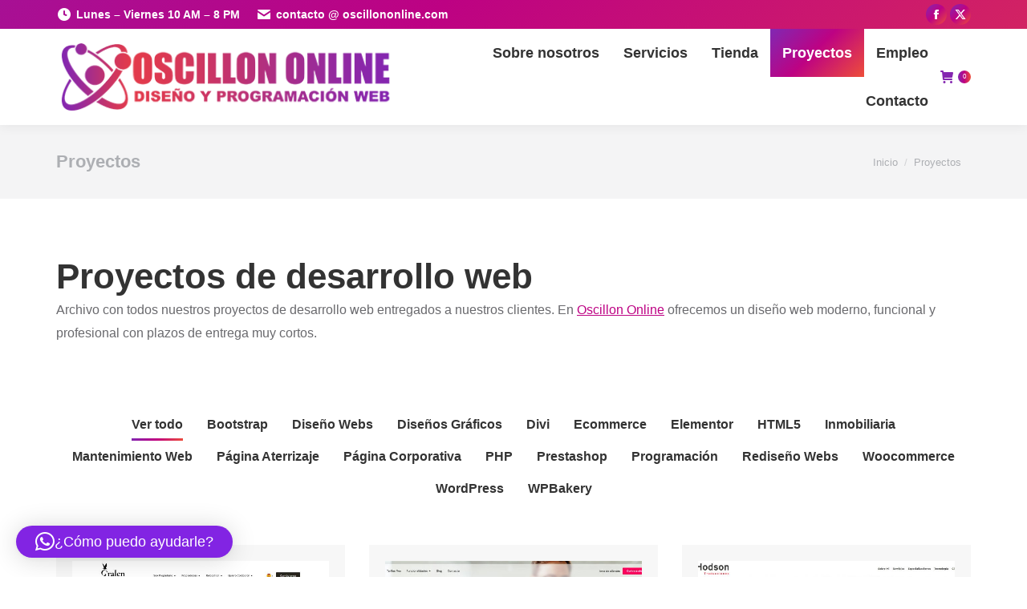

--- FILE ---
content_type: text/html; charset=UTF-8
request_url: https://www.oscillononline.com/proyectos-de-desarrollo-web/?term=158
body_size: 41661
content:
<!DOCTYPE html>
<!--[if !(IE 6) | !(IE 7) | !(IE 8)  ]><!-->
<html lang="es" class="no-js">
<!--<![endif]-->
<head>
	<meta charset="UTF-8" />
				<meta name="viewport" content="width=device-width, initial-scale=1, maximum-scale=1, user-scalable=0"/>
			<meta name="theme-color" content="#8426b0"/>	<link rel="profile" href="https://gmpg.org/xfn/11" />
	<meta name='robots' content='index, follow, max-image-preview:large, max-snippet:-1, max-video-preview:-1' />
<!-- Google Tag Manager -->
<script>(function(w,d,s,l,i){w[l]=w[l]||[];w[l].push({'gtm.start':
new Date().getTime(),event:'gtm.js'});var f=d.getElementsByTagName(s)[0],
j=d.createElement(s),dl=l!='dataLayer'?'&l='+l:'';j.async=true;j.src=
'https://www.googletagmanager.com/gtm.js?id='+i+dl;f.parentNode.insertBefore(j,f);
})(window,document,'script','dataLayer','GTM-MZ8FTNVD');</script>
<!-- End Google Tag Manager -->
<script id="cookie-law-info-gcm-var-js">
var _ckyGcm = {"status":true,"default_settings":[{"analytics":"denied","advertisement":"denied","functional":"denied","necessary":"granted","ad_user_data":"denied","ad_personalization":"denied","regions":"All"}],"wait_for_update":2000,"url_passthrough":true,"ads_data_redaction":true}</script>
<script id="cookie-law-info-gcm-js" type="text/javascript" src="https://www.oscillononline.com/wp-content/plugins/cookie-law-info/lite/frontend/js/gcm.min.js"></script> <script id="cookieyes" type="text/javascript" src="https://cdn-cookieyes.com/client_data/edb9fd9eefdb25b802d59bbe/script.js"></script>
	<!-- This site is optimized with the Yoast SEO plugin v26.8 - https://yoast.com/product/yoast-seo-wordpress/ -->
	<title>Proyectos de desarrollo web realizados en Oscillon Online</title>
	<meta name="description" content="Listado de proyectos de desarrollo web realizados por Oscillon Online, desde WordPress, Bootstrap, HTML5, Woocommerce, Prestashop" />
	<link rel="canonical" href="https://www.oscillononline.com/proyectos-de-desarrollo-web/" />
	<meta property="og:locale" content="es_ES" />
	<meta property="og:type" content="article" />
	<meta property="og:title" content="Proyectos de desarrollo web realizados en Oscillon Online" />
	<meta property="og:description" content="Listado de proyectos de desarrollo web realizados por Oscillon Online, desde WordPress, Bootstrap, HTML5, Woocommerce, Prestashop" />
	<meta property="og:url" content="https://www.oscillononline.com/proyectos-de-desarrollo-web/" />
	<meta property="og:site_name" content="Oscillon Online" />
	<meta property="article:publisher" content="https://www.facebook.com/OscillonOnline/" />
	<meta property="article:modified_time" content="2024-04-23T10:55:18+00:00" />
	<meta name="twitter:card" content="summary_large_image" />
	<meta name="twitter:site" content="@OscillonOnline" />
	<meta name="twitter:label1" content="Tiempo de lectura" />
	<meta name="twitter:data1" content="1 minuto" />
	<script type="application/ld+json" class="yoast-schema-graph">{"@context":"https://schema.org","@graph":[{"@type":["WebPage","SearchResultsPage"],"@id":"https://www.oscillononline.com/proyectos-de-desarrollo-web/","url":"https://www.oscillononline.com/proyectos-de-desarrollo-web/","name":"Proyectos de desarrollo web realizados en Oscillon Online","isPartOf":{"@id":"https://www.oscillononline.com/#website"},"datePublished":"2016-02-07T10:05:10+00:00","dateModified":"2024-04-23T10:55:18+00:00","description":"Listado de proyectos de desarrollo web realizados por Oscillon Online, desde WordPress, Bootstrap, HTML5, Woocommerce, Prestashop","breadcrumb":{"@id":"https://www.oscillononline.com/proyectos-de-desarrollo-web/#breadcrumb"},"inLanguage":"es","potentialAction":[{"@type":"ReadAction","target":["https://www.oscillononline.com/proyectos-de-desarrollo-web/"]}]},{"@type":"BreadcrumbList","@id":"https://www.oscillononline.com/proyectos-de-desarrollo-web/#breadcrumb","itemListElement":[{"@type":"ListItem","position":1,"name":"Portada","item":"https://www.oscillononline.com/"},{"@type":"ListItem","position":2,"name":"Proyectos"}]},{"@type":"WebSite","@id":"https://www.oscillononline.com/#website","url":"https://www.oscillononline.com/","name":"Oscillon Online","description":"Diseño, programación y maquetación web. HTML5, Bootstrap, Wordpress, Prestashop, Woocommerce","publisher":{"@id":"https://www.oscillononline.com/#organization"},"potentialAction":[{"@type":"SearchAction","target":{"@type":"EntryPoint","urlTemplate":"https://www.oscillononline.com/?s={search_term_string}"},"query-input":{"@type":"PropertyValueSpecification","valueRequired":true,"valueName":"search_term_string"}}],"inLanguage":"es"},{"@type":"Organization","@id":"https://www.oscillononline.com/#organization","name":"Oscillon Online","url":"https://www.oscillononline.com/","logo":{"@type":"ImageObject","inLanguage":"es","@id":"https://www.oscillononline.com/#/schema/logo/image/","url":"https://www.oscillononline.com/wp-content/uploads/2020/02/oscillon_online_desarrollo_web_f.png","contentUrl":"https://www.oscillononline.com/wp-content/uploads/2020/02/oscillon_online_desarrollo_web_f.png","width":342,"height":70,"caption":"Oscillon Online"},"image":{"@id":"https://www.oscillononline.com/#/schema/logo/image/"},"sameAs":["https://www.facebook.com/OscillonOnline/","https://x.com/OscillonOnline"]}]}</script>
	<!-- / Yoast SEO plugin. -->


<link rel='dns-prefetch' href='//www.oscillononline.com' />
<link rel='dns-prefetch' href='//cdnjs.cloudflare.com' />
<link rel="alternate" type="application/rss+xml" title="Oscillon Online &raquo; Feed" href="https://www.oscillononline.com/feed/" />
<link rel="alternate" type="application/rss+xml" title="Oscillon Online &raquo; Feed de los comentarios" href="https://www.oscillononline.com/comments/feed/" />
<link rel="alternate" title="oEmbed (JSON)" type="application/json+oembed" href="https://www.oscillononline.com/wp-json/oembed/1.0/embed?url=https%3A%2F%2Fwww.oscillononline.com%2Fproyectos-de-desarrollo-web%2F" />
<link rel="alternate" title="oEmbed (XML)" type="text/xml+oembed" href="https://www.oscillononline.com/wp-json/oembed/1.0/embed?url=https%3A%2F%2Fwww.oscillononline.com%2Fproyectos-de-desarrollo-web%2F&#038;format=xml" />
<style id='wp-img-auto-sizes-contain-inline-css'>
img:is([sizes=auto i],[sizes^="auto," i]){contain-intrinsic-size:3000px 1500px}
/*# sourceURL=wp-img-auto-sizes-contain-inline-css */
</style>
<style id='wp-emoji-styles-inline-css'>

	img.wp-smiley, img.emoji {
		display: inline !important;
		border: none !important;
		box-shadow: none !important;
		height: 1em !important;
		width: 1em !important;
		margin: 0 0.07em !important;
		vertical-align: -0.1em !important;
		background: none !important;
		padding: 0 !important;
	}
/*# sourceURL=wp-emoji-styles-inline-css */
</style>
<link rel='stylesheet' id='wp-block-library-css' href='https://www.oscillononline.com/wp-includes/css/dist/block-library/style.min.css?ver=d9dfe80adb7ae3e84a2284d55677e3f2' media='all' />
<link rel='stylesheet' id='wc-blocks-style-css' href='https://www.oscillononline.com/wp-content/plugins/woocommerce/assets/client/blocks/wc-blocks.css?ver=wc-10.4.3' media='all' />
<style id='global-styles-inline-css'>
:root{--wp--preset--aspect-ratio--square: 1;--wp--preset--aspect-ratio--4-3: 4/3;--wp--preset--aspect-ratio--3-4: 3/4;--wp--preset--aspect-ratio--3-2: 3/2;--wp--preset--aspect-ratio--2-3: 2/3;--wp--preset--aspect-ratio--16-9: 16/9;--wp--preset--aspect-ratio--9-16: 9/16;--wp--preset--color--black: #000000;--wp--preset--color--cyan-bluish-gray: #abb8c3;--wp--preset--color--white: #FFF;--wp--preset--color--pale-pink: #f78da7;--wp--preset--color--vivid-red: #cf2e2e;--wp--preset--color--luminous-vivid-orange: #ff6900;--wp--preset--color--luminous-vivid-amber: #fcb900;--wp--preset--color--light-green-cyan: #7bdcb5;--wp--preset--color--vivid-green-cyan: #00d084;--wp--preset--color--pale-cyan-blue: #8ed1fc;--wp--preset--color--vivid-cyan-blue: #0693e3;--wp--preset--color--vivid-purple: #9b51e0;--wp--preset--color--accent: #8426b0;--wp--preset--color--dark-gray: #111;--wp--preset--color--light-gray: #767676;--wp--preset--gradient--vivid-cyan-blue-to-vivid-purple: linear-gradient(135deg,rgb(6,147,227) 0%,rgb(155,81,224) 100%);--wp--preset--gradient--light-green-cyan-to-vivid-green-cyan: linear-gradient(135deg,rgb(122,220,180) 0%,rgb(0,208,130) 100%);--wp--preset--gradient--luminous-vivid-amber-to-luminous-vivid-orange: linear-gradient(135deg,rgb(252,185,0) 0%,rgb(255,105,0) 100%);--wp--preset--gradient--luminous-vivid-orange-to-vivid-red: linear-gradient(135deg,rgb(255,105,0) 0%,rgb(207,46,46) 100%);--wp--preset--gradient--very-light-gray-to-cyan-bluish-gray: linear-gradient(135deg,rgb(238,238,238) 0%,rgb(169,184,195) 100%);--wp--preset--gradient--cool-to-warm-spectrum: linear-gradient(135deg,rgb(74,234,220) 0%,rgb(151,120,209) 20%,rgb(207,42,186) 40%,rgb(238,44,130) 60%,rgb(251,105,98) 80%,rgb(254,248,76) 100%);--wp--preset--gradient--blush-light-purple: linear-gradient(135deg,rgb(255,206,236) 0%,rgb(152,150,240) 100%);--wp--preset--gradient--blush-bordeaux: linear-gradient(135deg,rgb(254,205,165) 0%,rgb(254,45,45) 50%,rgb(107,0,62) 100%);--wp--preset--gradient--luminous-dusk: linear-gradient(135deg,rgb(255,203,112) 0%,rgb(199,81,192) 50%,rgb(65,88,208) 100%);--wp--preset--gradient--pale-ocean: linear-gradient(135deg,rgb(255,245,203) 0%,rgb(182,227,212) 50%,rgb(51,167,181) 100%);--wp--preset--gradient--electric-grass: linear-gradient(135deg,rgb(202,248,128) 0%,rgb(113,206,126) 100%);--wp--preset--gradient--midnight: linear-gradient(135deg,rgb(2,3,129) 0%,rgb(40,116,252) 100%);--wp--preset--font-size--small: 13px;--wp--preset--font-size--medium: 20px;--wp--preset--font-size--large: 36px;--wp--preset--font-size--x-large: 42px;--wp--preset--spacing--20: 0.44rem;--wp--preset--spacing--30: 0.67rem;--wp--preset--spacing--40: 1rem;--wp--preset--spacing--50: 1.5rem;--wp--preset--spacing--60: 2.25rem;--wp--preset--spacing--70: 3.38rem;--wp--preset--spacing--80: 5.06rem;--wp--preset--shadow--natural: 6px 6px 9px rgba(0, 0, 0, 0.2);--wp--preset--shadow--deep: 12px 12px 50px rgba(0, 0, 0, 0.4);--wp--preset--shadow--sharp: 6px 6px 0px rgba(0, 0, 0, 0.2);--wp--preset--shadow--outlined: 6px 6px 0px -3px rgb(255, 255, 255), 6px 6px rgb(0, 0, 0);--wp--preset--shadow--crisp: 6px 6px 0px rgb(0, 0, 0);}:where(.is-layout-flex){gap: 0.5em;}:where(.is-layout-grid){gap: 0.5em;}body .is-layout-flex{display: flex;}.is-layout-flex{flex-wrap: wrap;align-items: center;}.is-layout-flex > :is(*, div){margin: 0;}body .is-layout-grid{display: grid;}.is-layout-grid > :is(*, div){margin: 0;}:where(.wp-block-columns.is-layout-flex){gap: 2em;}:where(.wp-block-columns.is-layout-grid){gap: 2em;}:where(.wp-block-post-template.is-layout-flex){gap: 1.25em;}:where(.wp-block-post-template.is-layout-grid){gap: 1.25em;}.has-black-color{color: var(--wp--preset--color--black) !important;}.has-cyan-bluish-gray-color{color: var(--wp--preset--color--cyan-bluish-gray) !important;}.has-white-color{color: var(--wp--preset--color--white) !important;}.has-pale-pink-color{color: var(--wp--preset--color--pale-pink) !important;}.has-vivid-red-color{color: var(--wp--preset--color--vivid-red) !important;}.has-luminous-vivid-orange-color{color: var(--wp--preset--color--luminous-vivid-orange) !important;}.has-luminous-vivid-amber-color{color: var(--wp--preset--color--luminous-vivid-amber) !important;}.has-light-green-cyan-color{color: var(--wp--preset--color--light-green-cyan) !important;}.has-vivid-green-cyan-color{color: var(--wp--preset--color--vivid-green-cyan) !important;}.has-pale-cyan-blue-color{color: var(--wp--preset--color--pale-cyan-blue) !important;}.has-vivid-cyan-blue-color{color: var(--wp--preset--color--vivid-cyan-blue) !important;}.has-vivid-purple-color{color: var(--wp--preset--color--vivid-purple) !important;}.has-black-background-color{background-color: var(--wp--preset--color--black) !important;}.has-cyan-bluish-gray-background-color{background-color: var(--wp--preset--color--cyan-bluish-gray) !important;}.has-white-background-color{background-color: var(--wp--preset--color--white) !important;}.has-pale-pink-background-color{background-color: var(--wp--preset--color--pale-pink) !important;}.has-vivid-red-background-color{background-color: var(--wp--preset--color--vivid-red) !important;}.has-luminous-vivid-orange-background-color{background-color: var(--wp--preset--color--luminous-vivid-orange) !important;}.has-luminous-vivid-amber-background-color{background-color: var(--wp--preset--color--luminous-vivid-amber) !important;}.has-light-green-cyan-background-color{background-color: var(--wp--preset--color--light-green-cyan) !important;}.has-vivid-green-cyan-background-color{background-color: var(--wp--preset--color--vivid-green-cyan) !important;}.has-pale-cyan-blue-background-color{background-color: var(--wp--preset--color--pale-cyan-blue) !important;}.has-vivid-cyan-blue-background-color{background-color: var(--wp--preset--color--vivid-cyan-blue) !important;}.has-vivid-purple-background-color{background-color: var(--wp--preset--color--vivid-purple) !important;}.has-black-border-color{border-color: var(--wp--preset--color--black) !important;}.has-cyan-bluish-gray-border-color{border-color: var(--wp--preset--color--cyan-bluish-gray) !important;}.has-white-border-color{border-color: var(--wp--preset--color--white) !important;}.has-pale-pink-border-color{border-color: var(--wp--preset--color--pale-pink) !important;}.has-vivid-red-border-color{border-color: var(--wp--preset--color--vivid-red) !important;}.has-luminous-vivid-orange-border-color{border-color: var(--wp--preset--color--luminous-vivid-orange) !important;}.has-luminous-vivid-amber-border-color{border-color: var(--wp--preset--color--luminous-vivid-amber) !important;}.has-light-green-cyan-border-color{border-color: var(--wp--preset--color--light-green-cyan) !important;}.has-vivid-green-cyan-border-color{border-color: var(--wp--preset--color--vivid-green-cyan) !important;}.has-pale-cyan-blue-border-color{border-color: var(--wp--preset--color--pale-cyan-blue) !important;}.has-vivid-cyan-blue-border-color{border-color: var(--wp--preset--color--vivid-cyan-blue) !important;}.has-vivid-purple-border-color{border-color: var(--wp--preset--color--vivid-purple) !important;}.has-vivid-cyan-blue-to-vivid-purple-gradient-background{background: var(--wp--preset--gradient--vivid-cyan-blue-to-vivid-purple) !important;}.has-light-green-cyan-to-vivid-green-cyan-gradient-background{background: var(--wp--preset--gradient--light-green-cyan-to-vivid-green-cyan) !important;}.has-luminous-vivid-amber-to-luminous-vivid-orange-gradient-background{background: var(--wp--preset--gradient--luminous-vivid-amber-to-luminous-vivid-orange) !important;}.has-luminous-vivid-orange-to-vivid-red-gradient-background{background: var(--wp--preset--gradient--luminous-vivid-orange-to-vivid-red) !important;}.has-very-light-gray-to-cyan-bluish-gray-gradient-background{background: var(--wp--preset--gradient--very-light-gray-to-cyan-bluish-gray) !important;}.has-cool-to-warm-spectrum-gradient-background{background: var(--wp--preset--gradient--cool-to-warm-spectrum) !important;}.has-blush-light-purple-gradient-background{background: var(--wp--preset--gradient--blush-light-purple) !important;}.has-blush-bordeaux-gradient-background{background: var(--wp--preset--gradient--blush-bordeaux) !important;}.has-luminous-dusk-gradient-background{background: var(--wp--preset--gradient--luminous-dusk) !important;}.has-pale-ocean-gradient-background{background: var(--wp--preset--gradient--pale-ocean) !important;}.has-electric-grass-gradient-background{background: var(--wp--preset--gradient--electric-grass) !important;}.has-midnight-gradient-background{background: var(--wp--preset--gradient--midnight) !important;}.has-small-font-size{font-size: var(--wp--preset--font-size--small) !important;}.has-medium-font-size{font-size: var(--wp--preset--font-size--medium) !important;}.has-large-font-size{font-size: var(--wp--preset--font-size--large) !important;}.has-x-large-font-size{font-size: var(--wp--preset--font-size--x-large) !important;}
/*# sourceURL=global-styles-inline-css */
</style>

<style id='classic-theme-styles-inline-css'>
/*! This file is auto-generated */
.wp-block-button__link{color:#fff;background-color:#32373c;border-radius:9999px;box-shadow:none;text-decoration:none;padding:calc(.667em + 2px) calc(1.333em + 2px);font-size:1.125em}.wp-block-file__button{background:#32373c;color:#fff;text-decoration:none}
/*# sourceURL=/wp-includes/css/classic-themes.min.css */
</style>
<link rel='stylesheet' id='contact-form-7-css' href='https://www.oscillononline.com/wp-content/plugins/contact-form-7/includes/css/styles.css?ver=6.1.4' media='all' />
<link rel='stylesheet' id='go-pricing-styles-css' href='https://www.oscillononline.com/wp-content/plugins/go_pricing/assets/css/go_pricing_styles.css?ver=3.4' media='all' />
<style id='woocommerce-inline-inline-css'>
.woocommerce form .form-row .required { visibility: visible; }
/*# sourceURL=woocommerce-inline-inline-css */
</style>
<link rel='stylesheet' id='the7-font-css' href='https://www.oscillononline.com/wp-content/themes/dt-the7/fonts/icomoon-the7-font/icomoon-the7-font.min.css?ver=14.2.0' media='all' />
<link rel='stylesheet' id='the7-awesome-fonts-css' href='https://www.oscillononline.com/wp-content/themes/dt-the7/fonts/FontAwesome/css/all.min.css?ver=14.2.0' media='all' />
<link rel='stylesheet' id='the7-awesome-fonts-back-css' href='https://www.oscillononline.com/wp-content/themes/dt-the7/fonts/FontAwesome/back-compat.min.css?ver=14.2.0' media='all' />
<link rel='stylesheet' id='the7-Defaults-css' href='https://www.oscillononline.com/wp-content/uploads/smile_fonts/Defaults/Defaults.css?ver=d9dfe80adb7ae3e84a2284d55677e3f2' media='all' />
<link rel='stylesheet' id='the7-icomoon-fontawesome-16x16-css' href='https://www.oscillononline.com/wp-content/uploads/smile_fonts/icomoon-fontawesome-16x16/icomoon-fontawesome-16x16.css?ver=d9dfe80adb7ae3e84a2284d55677e3f2' media='all' />
<link rel='stylesheet' id='js_composer_front-css' href='//www.oscillononline.com/wp-content/uploads/js_composer/js_composer_front_custom.css?ver=8.7.2' media='all' />
<link rel='stylesheet' id='dt-main-css' href='https://www.oscillononline.com/wp-content/themes/dt-the7/css/main.min.css?ver=14.2.0' media='all' />
<style id='dt-main-inline-css'>
body #load {
  display: block;
  height: 100%;
  overflow: hidden;
  position: fixed;
  width: 100%;
  z-index: 9901;
  opacity: 1;
  visibility: visible;
  transition: all .35s ease-out;
}
.load-wrap {
  width: 100%;
  height: 100%;
  background-position: center center;
  background-repeat: no-repeat;
  text-align: center;
  display: -ms-flexbox;
  display: -ms-flex;
  display: flex;
  -ms-align-items: center;
  -ms-flex-align: center;
  align-items: center;
  -ms-flex-flow: column wrap;
  flex-flow: column wrap;
  -ms-flex-pack: center;
  -ms-justify-content: center;
  justify-content: center;
}
.load-wrap > svg {
  position: absolute;
  top: 50%;
  left: 50%;
  transform: translate(-50%,-50%);
}
#load {
  background: var(--the7-elementor-beautiful-loading-bg,#ffffff);
  --the7-beautiful-spinner-color2: var(--the7-beautiful-spinner-color,#e41658);
}

/*# sourceURL=dt-main-inline-css */
</style>
<link rel='stylesheet' id='the7-custom-scrollbar-css' href='https://www.oscillononline.com/wp-content/themes/dt-the7/lib/custom-scrollbar/custom-scrollbar.min.css?ver=14.2.0' media='all' />
<link rel='stylesheet' id='the7-wpbakery-css' href='https://www.oscillononline.com/wp-content/themes/dt-the7/css/wpbakery.min.css?ver=14.2.0' media='all' />
<link rel='stylesheet' id='the7-core-css' href='https://www.oscillononline.com/wp-content/plugins/dt-the7-core/assets/css/post-type.min.css?ver=2.7.12' media='all' />
<link rel='stylesheet' id='the7-css-vars-css' href='https://www.oscillononline.com/wp-content/uploads/the7-css/css-vars.css?ver=8b114d7f3696' media='all' />
<link rel='stylesheet' id='dt-custom-css' href='https://www.oscillononline.com/wp-content/uploads/the7-css/custom.css?ver=8b114d7f3696' media='all' />
<link rel='stylesheet' id='wc-dt-custom-css' href='https://www.oscillononline.com/wp-content/uploads/the7-css/compatibility/wc-dt-custom.css?ver=8b114d7f3696' media='all' />
<link rel='stylesheet' id='dt-media-css' href='https://www.oscillononline.com/wp-content/uploads/the7-css/media.css?ver=8b114d7f3696' media='all' />
<link rel='stylesheet' id='the7-mega-menu-css' href='https://www.oscillononline.com/wp-content/uploads/the7-css/mega-menu.css?ver=8b114d7f3696' media='all' />
<link rel='stylesheet' id='the7-elements-albums-portfolio-css' href='https://www.oscillononline.com/wp-content/uploads/the7-css/the7-elements-albums-portfolio.css?ver=8b114d7f3696' media='all' />
<link rel='stylesheet' id='the7-elements-css' href='https://www.oscillononline.com/wp-content/uploads/the7-css/post-type-dynamic.css?ver=8b114d7f3696' media='all' />
<link rel='stylesheet' id='style-css' href='https://www.oscillononline.com/wp-content/themes/dt-the7/style.css?ver=14.2.0' media='all' />
<link rel='stylesheet' id='ultimate-vc-addons-style-min-css' href='https://www.oscillononline.com/wp-content/plugins/Ultimate_VC_Addons/assets/min-css/ultimate.min.css?ver=3.21.2' media='all' />
<script src="https://www.oscillononline.com/wp-includes/js/jquery/jquery.min.js?ver=3.7.1" id="jquery-core-js"></script>
<script src="https://www.oscillononline.com/wp-includes/js/jquery/jquery-migrate.min.js?ver=3.4.1" id="jquery-migrate-js"></script>
<script id="gw-tweenmax-js-before">
var oldGS=window.GreenSockGlobals,oldGSQueue=window._gsQueue,oldGSDefine=window._gsDefine;window._gsDefine=null;delete(window._gsDefine);var gwGS=window.GreenSockGlobals={};
//# sourceURL=gw-tweenmax-js-before
</script>
<script src="https://cdnjs.cloudflare.com/ajax/libs/gsap/1.11.2/TweenMax.min.js" id="gw-tweenmax-js"></script>
<script id="gw-tweenmax-js-after">
try{window.GreenSockGlobals=null;window._gsQueue=null;window._gsDefine=null;delete(window.GreenSockGlobals);delete(window._gsQueue);delete(window._gsDefine);window.GreenSockGlobals=oldGS;window._gsQueue=oldGSQueue;window._gsDefine=oldGSDefine;}catch(e){}
//# sourceURL=gw-tweenmax-js-after
</script>
<script src="//www.oscillononline.com/wp-content/plugins/revslider/sr6/assets/js/rbtools.min.js?ver=6.7.38" id="tp-tools-js"></script>
<script src="//www.oscillononline.com/wp-content/plugins/revslider/sr6/assets/js/rs6.min.js?ver=6.7.38" id="revmin-js"></script>
<script src="https://www.oscillononline.com/wp-content/plugins/woocommerce/assets/js/jquery-blockui/jquery.blockUI.min.js?ver=2.7.0-wc.10.4.3" id="wc-jquery-blockui-js" data-wp-strategy="defer"></script>
<script id="wc-add-to-cart-js-extra">
var wc_add_to_cart_params = {"ajax_url":"/wp-admin/admin-ajax.php","wc_ajax_url":"/?wc-ajax=%%endpoint%%","i18n_view_cart":"Ver Carrito","cart_url":"https://www.oscillononline.com/carrito/","is_cart":"","cart_redirect_after_add":"no"};
//# sourceURL=wc-add-to-cart-js-extra
</script>
<script src="https://www.oscillononline.com/wp-content/plugins/woocommerce/assets/js/frontend/add-to-cart.min.js?ver=10.4.3" id="wc-add-to-cart-js" data-wp-strategy="defer"></script>
<script src="https://www.oscillononline.com/wp-content/plugins/woocommerce/assets/js/js-cookie/js.cookie.min.js?ver=2.1.4-wc.10.4.3" id="wc-js-cookie-js" defer data-wp-strategy="defer"></script>
<script id="woocommerce-js-extra">
var woocommerce_params = {"ajax_url":"/wp-admin/admin-ajax.php","wc_ajax_url":"/?wc-ajax=%%endpoint%%","i18n_password_show":"Mostrar contrase\u00f1a","i18n_password_hide":"Ocultar contrase\u00f1a"};
//# sourceURL=woocommerce-js-extra
</script>
<script src="https://www.oscillononline.com/wp-content/plugins/woocommerce/assets/js/frontend/woocommerce.min.js?ver=10.4.3" id="woocommerce-js" defer data-wp-strategy="defer"></script>
<script src="https://www.oscillononline.com/wp-content/plugins/js_composer/assets/js/vendors/woocommerce-add-to-cart.js?ver=8.7.2" id="vc_woocommerce-add-to-cart-js-js"></script>
<script id="dt-above-fold-js-extra">
var dtLocal = {"themeUrl":"https://www.oscillononline.com/wp-content/themes/dt-the7","passText":"Para ver esta publicaci\u00f3n protegida, introduce la contrase\u00f1a debajo:","moreButtonText":{"loading":"Cargando...","loadMore":"Cargar m\u00e1s"},"postID":"51","ajaxurl":"https://www.oscillononline.com/wp-admin/admin-ajax.php","REST":{"baseUrl":"https://www.oscillononline.com/wp-json/the7/v1","endpoints":{"sendMail":"/send-mail"}},"contactMessages":{"required":"Uno o m\u00e1s campos no est\u00e1n correctos. Rev\u00edselos y vuelva a intentar.","terms":"Please accept the privacy policy.","fillTheCaptchaError":"Please, fill the captcha."},"captchaSiteKey":"6Ld8Oc8UAAAAAK-TBGPADbbF-oLcjJDNwHg0XmAD","ajaxNonce":"56a29b042c","pageData":{"type":"page","template":"page","layout":null},"themeSettings":{"smoothScroll":"off","lazyLoading":false,"desktopHeader":{"height":120},"ToggleCaptionEnabled":"disabled","ToggleCaption":"Navigation","floatingHeader":{"showAfter":160,"showMenu":true,"height":70,"logo":{"showLogo":true,"html":"\u003Cimg class=\" preload-me\" src=\"https://www.oscillononline.com/wp-content/uploads/2020/02/oscillon_online_desarrollo_web_f.png\" srcset=\"https://www.oscillononline.com/wp-content/uploads/2020/02/oscillon_online_desarrollo_web_f.png 342w, https://www.oscillononline.com/wp-content/uploads/2020/02/oscillon_online_desarrollo_web_f.png 342w\" width=\"342\" height=\"70\"   sizes=\"342px\" alt=\"Oscillon Online\" /\u003E","url":"https://www.oscillononline.com/"}},"topLine":{"floatingTopLine":{"logo":{"showLogo":false,"html":""}}},"mobileHeader":{"firstSwitchPoint":1200,"secondSwitchPoint":778,"firstSwitchPointHeight":70,"secondSwitchPointHeight":70,"mobileToggleCaptionEnabled":"disabled","mobileToggleCaption":"Men\u00fa"},"stickyMobileHeaderFirstSwitch":{"logo":{"html":"\u003Cimg class=\" preload-me\" src=\"https://www.oscillononline.com/wp-content/uploads/2020/02/oscillon_online_desarrollo_web.png\" srcset=\"https://www.oscillononline.com/wp-content/uploads/2020/02/oscillon_online_desarrollo_web.png 439w, https://www.oscillononline.com/wp-content/uploads/2020/02/oscillon_online_desarrollo_web.png 439w\" width=\"439\" height=\"90\"   sizes=\"439px\" alt=\"Oscillon Online\" /\u003E"}},"stickyMobileHeaderSecondSwitch":{"logo":{"html":"\u003Cimg class=\" preload-me\" src=\"https://www.oscillononline.com/wp-content/uploads/2020/02/oscillon_online_desarrollo_web.png\" srcset=\"https://www.oscillononline.com/wp-content/uploads/2020/02/oscillon_online_desarrollo_web.png 439w, https://www.oscillononline.com/wp-content/uploads/2020/02/oscillon_online_desarrollo_web.png 439w\" width=\"439\" height=\"90\"   sizes=\"439px\" alt=\"Oscillon Online\" /\u003E"}},"sidebar":{"switchPoint":990},"boxedWidth":"1280px"},"VCMobileScreenWidth":"778","wcCartFragmentHash":"a7db304af5e4452ae9f2d2ef11560d12"};
var dtShare = {"shareButtonText":{"facebook":"Compartir en Facebook","twitter":"Share on X","pinterest":"Tweet","linkedin":"Compartir en Linkedin","whatsapp":"Compartir en Whatsapp"},"overlayOpacity":"85"};
//# sourceURL=dt-above-fold-js-extra
</script>
<script src="https://www.oscillononline.com/wp-content/themes/dt-the7/js/above-the-fold.min.js?ver=14.2.0" id="dt-above-fold-js"></script>
<script src="https://www.oscillononline.com/wp-content/themes/dt-the7/js/compatibility/woocommerce/woocommerce.min.js?ver=14.2.0" id="dt-woocommerce-js"></script>
<script src="https://www.oscillononline.com/wp-includes/js/jquery/ui/core.min.js?ver=1.13.3" id="jquery-ui-core-js"></script>
<script src="https://www.oscillononline.com/wp-content/plugins/Ultimate_VC_Addons/assets/min-js/ultimate.min.js?ver=3.21.2" id="ultimate-vc-addons-script-js"></script>
<script src="https://www.oscillononline.com/wp-content/plugins/Ultimate_VC_Addons/assets/min-js/ultimate_bg.min.js?ver=3.21.2" id="ultimate-vc-addons-row-bg-js"></script>
<script></script><link rel="https://api.w.org/" href="https://www.oscillononline.com/wp-json/" /><link rel="alternate" title="JSON" type="application/json" href="https://www.oscillononline.com/wp-json/wp/v2/pages/51" /><link rel="EditURI" type="application/rsd+xml" title="RSD" href="https://www.oscillononline.com/xmlrpc.php?rsd" />
	<noscript><style>.woocommerce-product-gallery{ opacity: 1 !important; }</style></noscript>
	<meta name="generator" content="Powered by WPBakery Page Builder - drag and drop page builder for WordPress."/>
<meta name="generator" content="Powered by Slider Revolution 6.7.38 - responsive, Mobile-Friendly Slider Plugin for WordPress with comfortable drag and drop interface." />
<script type="text/javascript" id="the7-loader-script">
document.addEventListener("DOMContentLoaded", function(event) {
	var load = document.getElementById("load");
	if(!load.classList.contains('loader-removed')){
		var removeLoading = setTimeout(function() {
			load.className += " loader-removed";
		}, 300);
	}
});
</script>
		<link rel="icon" href="https://www.oscillononline.com/wp-content/uploads/2020/02/oscillononline_av16_desarrollo_web.png" type="image/png" sizes="16x16"/><link rel="icon" href="https://www.oscillononline.com/wp-content/uploads/2020/02/oscillononline_av32_desarrollo_web.png" type="image/png" sizes="32x32"/><link rel="apple-touch-icon" href="https://www.oscillononline.com/wp-content/uploads/2020/02/oscillononline_av60_desarrollo_web.png"><link rel="apple-touch-icon" sizes="76x76" href="https://www.oscillononline.com/wp-content/uploads/2020/02/oscillononline_av76_desarrollo_web.png"><link rel="apple-touch-icon" sizes="120x120" href="https://www.oscillononline.com/wp-content/uploads/2020/02/oscillononline_av120_desarrollo_web.png"><link rel="apple-touch-icon" sizes="152x152" href="https://www.oscillononline.com/wp-content/uploads/2020/02/oscillononline_av152_desarrollo_web.png"><script>function setREVStartSize(e){
			//window.requestAnimationFrame(function() {
				window.RSIW = window.RSIW===undefined ? window.innerWidth : window.RSIW;
				window.RSIH = window.RSIH===undefined ? window.innerHeight : window.RSIH;
				try {
					var pw = document.getElementById(e.c).parentNode.offsetWidth,
						newh;
					pw = pw===0 || isNaN(pw) || (e.l=="fullwidth" || e.layout=="fullwidth") ? window.RSIW : pw;
					e.tabw = e.tabw===undefined ? 0 : parseInt(e.tabw);
					e.thumbw = e.thumbw===undefined ? 0 : parseInt(e.thumbw);
					e.tabh = e.tabh===undefined ? 0 : parseInt(e.tabh);
					e.thumbh = e.thumbh===undefined ? 0 : parseInt(e.thumbh);
					e.tabhide = e.tabhide===undefined ? 0 : parseInt(e.tabhide);
					e.thumbhide = e.thumbhide===undefined ? 0 : parseInt(e.thumbhide);
					e.mh = e.mh===undefined || e.mh=="" || e.mh==="auto" ? 0 : parseInt(e.mh,0);
					if(e.layout==="fullscreen" || e.l==="fullscreen")
						newh = Math.max(e.mh,window.RSIH);
					else{
						e.gw = Array.isArray(e.gw) ? e.gw : [e.gw];
						for (var i in e.rl) if (e.gw[i]===undefined || e.gw[i]===0) e.gw[i] = e.gw[i-1];
						e.gh = e.el===undefined || e.el==="" || (Array.isArray(e.el) && e.el.length==0)? e.gh : e.el;
						e.gh = Array.isArray(e.gh) ? e.gh : [e.gh];
						for (var i in e.rl) if (e.gh[i]===undefined || e.gh[i]===0) e.gh[i] = e.gh[i-1];
											
						var nl = new Array(e.rl.length),
							ix = 0,
							sl;
						e.tabw = e.tabhide>=pw ? 0 : e.tabw;
						e.thumbw = e.thumbhide>=pw ? 0 : e.thumbw;
						e.tabh = e.tabhide>=pw ? 0 : e.tabh;
						e.thumbh = e.thumbhide>=pw ? 0 : e.thumbh;
						for (var i in e.rl) nl[i] = e.rl[i]<window.RSIW ? 0 : e.rl[i];
						sl = nl[0];
						for (var i in nl) if (sl>nl[i] && nl[i]>0) { sl = nl[i]; ix=i;}
						var m = pw>(e.gw[ix]+e.tabw+e.thumbw) ? 1 : (pw-(e.tabw+e.thumbw)) / (e.gw[ix]);
						newh =  (e.gh[ix] * m) + (e.tabh + e.thumbh);
					}
					var el = document.getElementById(e.c);
					if (el!==null && el) el.style.height = newh+"px";
					el = document.getElementById(e.c+"_wrapper");
					if (el!==null && el) {
						el.style.height = newh+"px";
						el.style.display = "block";
					}
				} catch(e){
					console.log("Failure at Presize of Slider:" + e)
				}
			//});
		  };</script>
		<style id="wp-custom-css">
			.txt_b{color:white;}
.product table.variations tr, .product table.variations td {
  display: inline-grid;
}
.ult-vc-seperator.bottom_seperator {
	z-index:2;
}
/*.page-title.solid-bg{
	background-color: #8426b0;
  background: #8426b0;
  background: -webkit-linear-gradient(135deg, #8426b0 3%, #bd0283 47%, #ec4b3c 98%);
  background: linear-gradient(135deg, #8426b0 3%, #bd0283 47%, #ec4b3c 98%);
}
.page-title.solid-bg h1{color:white !important}
.page-title-breadcrumbs span, .page-title-breadcrumbs a{color:white !important}
.page-title.solid-bg .wf-wrap{padding-top:15px;padding-bottom:15px} */
/*
.masthead .top-bar .mini-contacts{
  color: #8426b0;
  background: -webkit-linear-gradient(left, #8426b0 3%, #bd0283 47%, #ec4b3c 98%);
  color: transparent;
  -webkit-background-clip: text;
  background-clip: text;	
}*/
#footer input[type="text"], #footer  input[type="search"], #footer input[type="tel"], #footer input[type="url"], #footer input[type="email"], #footer input[type="number"], #footer input[type="date"], #footer input[type="range"], #footer input[type="password"], #footer select, #footer textarea{background-color:#290335}
#qlwapp .qlwapp-box .qlwapp-account, #qlwapp .qlwapp-box:before, #qlwapp .qlwapp-box{background-color: #ececec;}
.qlwapp-header a{color:#ffabab}
.qlwapp-header{
	/*background: -webkit-linear-gradient(left, rgb(132, 38, 176) 10%, rgb(189, 2, 130) 54%, rgb(236, 75, 60) 95%) !important;*/
} 
.qlwapp-toggle{
    background-color: #8426b0;
    background-image: none;
    background: #8426b0;
    background: -webkit-linear-gradient(135deg, #8426b0 3%, #bd0283 47%, #ec4b3c 98%);
    background: linear-gradient(135deg, #8426b0 3%, #bd0283 47%, #ec4b3c 98%);	
}
#footer .solid-bg, .qlwapp-header{
background: -moz-linear-gradient(135deg, rgba(132,38,176,1) 0%, rgba(227,58,75,1) 100%);
background: -webkit-gradient(left top, right bottom, color-stop(0%, rgba(132,38,176,1)), color-stop(100%, rgba(227,58,75,1)));
background: -webkit-linear-gradient(135deg, rgba(132,38,176,1) 0%, rgba(227,58,75,1) 100%);
background: -o-linear-gradient(135deg, rgba(132,38,176,1) 0%, rgba(227,58,75,1) 100%);
background: -ms-linear-gradient(135deg, rgba(132,38,176,1) 0%, rgba(227,58,75,1) 100%);
background: linear-gradient(135deg, rgba(132,38,176,1) 0%, rgba(227,58,75,1) 100%);
filter: progid:DXImageTransform.Microsoft.gradient( startColorstr='#8426b0', endColorstr='#e33a4b', GradientType=1 );	
}
#footer ::placeholder { 
  color: #999;
  opacity: 1; 
}
#footer :-ms-input-placeholder { 
  color: #999;
}
#footer ::-ms-input-placeholder { 
  color: #999;
}
.top-bar-bg{
  background-color: #8426b0;
  background: #8426b0;
  background: -webkit-linear-gradient(
135deg, #8426b0 3%, #bd0283 47%, #ec4b3c 98%);
  background: linear-gradient(
135deg, #8426b0 3%, #bd0283 47%, #ec4b3c 98%);	
}
.masthead .top-bar .mini-contacts, .masthead .top-bar .mini-contacts i{color:white !important}
.zx01{z-index:1;}
.imps01{width:49%;float:left;}
.imps02{width:50%;float:right;}

.lk01p{color:white}
.lk01p:hover{color:lightblue}

#customer_details, .woocommerce-cart-form, .wc-complete-wrap .wc-wide-column, .wc-complete-wrap .woocommerce-bacs-bank-details, .shop_table_responsive, .woocommerce-cart-wrap .cross-sells{
	width: calc(100% - 30% - 50px) !important;
}
.woocommerce-cart-wrap table.shop_table:not(.order_details){
	width:100% !important;
}
.wc-order-review, .wc-side-column{
 width:29% !important;	
}
.woocommerce-cart-wrap .cart-collaterals{
	width:29% !important;
}
#cookie-notice{
	z-index:108;
}
input[type="text"], input[type="search"], input[type="tel"], input[type="url"], input[type="email"], input[type="number"], input[type="date"], input[type="range"], input[type="password"], select, textarea, .wpcf7-number {
    background-color: #f1f1f1;
}
.woocommerce div.product div.images.woocommerce-product-gallery {margin-top: -120px;}

@media only screen and (max-width: 960px){
#customer_details, .woocommerce-cart-form, .wc-complete-wrap .wc-wide-column, .wc-complete-wrap .woocommerce-bacs-bank-details, .shop_table_responsive, .woocommerce-cart-wrap .cross-sells{
	width: calc(100% - 0px - 0px) !important;
}
.woocommerce-cart-wrap .cart-collaterals{
	width:100% !important;
	margin-left:0px;
}	
.wc-order-review, .wc-side-column{
 width:100% !important;	
}
.wc-order-review{
 margin-left:0px !important;		
}	
}
@media only screen and (max-width: 1000px){
	#slider-13-slide-45-layer-45, #slider-13-slide-45-layer-39, #slider-13-slide-47-layer-41 {
white-space: normal !important;
}
}
@media only screen and (max-width: 778px){
.woocommerce div.product div.images.woocommerce-product-gallery {margin-top: 0px;}	
}
@media only screen and (max-width: 767px){
  .imps01{width:100%;}
  .imps02{width:100%;}	
  .reve01{display: flex;flex-direction: column-reverse !important}
	

}
@media only screen and (max-width: 580px){
    .cookielawinfo-row-cat-table th, .cookielawinfo-row-cat-table td{
        display:flex !important;
        width:95% !important;
    }	
}		</style>
		<style type="text/css" data-type="vc_shortcodes-custom-css">.vc_custom_1579023689673{margin-bottom: 80px !important;}.vc_custom_1713869714582{padding-bottom: 120px !important;}</style><noscript><style> .wpb_animate_when_almost_visible { opacity: 1; }</style></noscript><link rel='stylesheet' id='qlwapp-frontend-css' href='https://www.oscillononline.com/wp-content/plugins/wp-whatsapp-chat/build/frontend/css/style.css?ver=8.1.5' media='all' />
<link rel='stylesheet' id='rs-plugin-settings-css' href='//www.oscillononline.com/wp-content/plugins/revslider/sr6/assets/css/rs6.css?ver=6.7.38' media='all' />
<style id='rs-plugin-settings-inline-css'>
#rs-demo-id {}
/*# sourceURL=rs-plugin-settings-inline-css */
</style>
</head>
<body data-rsssl=1 id="the7-body" class="wp-singular page-template-default page page-id-51 wp-embed-responsive wp-theme-dt-the7 theme-dt-the7 the7-core-ver-2.7.12 woocommerce-no-js dt-responsive-on right-mobile-menu-close-icon ouside-menu-close-icon mobile-hamburger-close-bg-enable mobile-hamburger-close-bg-hover-enable  fade-medium-mobile-menu-close-icon fade-small-menu-close-icon accent-gradient srcset-enabled btn-flat custom-btn-color custom-btn-hover-color phantom-sticky phantom-shadow-decoration phantom-custom-logo-on sticky-mobile-header top-header first-switch-logo-left first-switch-menu-right second-switch-logo-left second-switch-menu-right right-mobile-menu layzr-loading-on popup-message-style the7-ver-14.2.0 dt-fa-compatibility wpb-js-composer js-comp-ver-8.7.2 vc_responsive">
<!-- Google Tag Manager (noscript) -->
<noscript><iframe src="https://www.googletagmanager.com/ns.html?id=GTM-MZ8FTNVD"
height="0" width="0" style="display:none;visibility:hidden"></iframe></noscript>
<!-- End Google Tag Manager (noscript) -->
<!-- The7 14.2.0 -->
<div id="load" class="ring-loader">
	<div class="load-wrap">
<style type="text/css">
    .the7-spinner {
        width: 72px;
        height: 72px;
        position: relative;
    }
    .the7-spinner > div {
        border-radius: 50%;
        width: 9px;
        left: 0;
        box-sizing: border-box;
        display: block;
        position: absolute;
        border: 9px solid #fff;
        width: 72px;
        height: 72px;
    }
    .the7-spinner-ring-bg{
        opacity: 0.25;
    }
    div.the7-spinner-ring {
        animation: spinner-animation 0.8s cubic-bezier(1, 1, 1, 1) infinite;
        border-color:var(--the7-beautiful-spinner-color2) transparent transparent transparent;
    }

    @keyframes spinner-animation{
        from{
            transform: rotate(0deg);
        }
        to {
            transform: rotate(360deg);
        }
    }
</style>

<div class="the7-spinner">
    <div class="the7-spinner-ring-bg"></div>
    <div class="the7-spinner-ring"></div>
</div></div>
</div>
<div id="page" >
	<a class="skip-link screen-reader-text" href="#content">Saltar al contenido</a>

<div class="masthead inline-header right widgets full-height surround shadow-decoration shadow-mobile-header-decoration medium-mobile-menu-icon mobile-menu-icon-bg-on mobile-menu-icon-hover-bg-on show-sub-menu-on-hover" >

	<div class="top-bar top-bar-line-hide">
	<div class="top-bar-bg" ></div>
	<div class="left-widgets mini-widgets"><span class="mini-contacts clock show-on-desktop near-logo-first-switch in-menu-second-switch"><i class="fa-fw the7-mw-icon-clock-bold"></i>Lunes – Viernes 10 AM – 8 PM</span><span class="mini-contacts email show-on-desktop in-menu-first-switch in-menu-second-switch"><i class="fa-fw the7-mw-icon-mail-bold"></i>contacto @ oscillononline.com</span></div><div class="right-widgets mini-widgets"><div class="soc-ico show-on-desktop in-top-bar-right in-menu-second-switch accent-bg disabled-border border-off hover-custom-bg hover-disabled-border  hover-border-off"><a title="Facebook page opens in new window" href="https://www.facebook.com/OscillonOnline/" target="_blank" class="facebook"><span class="soc-font-icon"></span><span class="screen-reader-text">Facebook page opens in new window</span></a><a title="X page opens in new window" href="https://twitter.com/OscillonOnline" target="_blank" class="twitter"><span class="soc-font-icon"></span><span class="screen-reader-text">X page opens in new window</span></a></div></div></div>

	<header class="header-bar" role="banner">

		<div class="branding">
	<div id="site-title" class="assistive-text">Oscillon Online</div>
	<div id="site-description" class="assistive-text">Diseño, programación y maquetación web. HTML5, Bootstrap, Wordpress, Prestashop, Woocommerce</div>
	<a class="" href="https://www.oscillononline.com/"><img class=" preload-me" src="https://www.oscillononline.com/wp-content/uploads/2020/02/oscillon_online_desarrollo_web.png" srcset="https://www.oscillononline.com/wp-content/uploads/2020/02/oscillon_online_desarrollo_web.png 439w, https://www.oscillononline.com/wp-content/uploads/2020/02/oscillon_online_desarrollo_web.png 439w" width="439" height="90"   sizes="439px" alt="Oscillon Online" /></a></div>

		<ul id="primary-menu" class="main-nav bg-outline-decoration hover-bg-decoration active-bg-decoration gradient-hover outside-item-remove-margin"><li class="menu-item menu-item-type-post_type menu-item-object-page menu-item-2450 first depth-0"><a href='https://www.oscillononline.com/desarrollo-web-en-oscillon-online/' data-level='1'><span class="menu-item-text"><span class="menu-text">Sobre nosotros</span></span></a></li> <li class="menu-item menu-item-type-post_type menu-item-object-page menu-item-has-children menu-item-2446 has-children depth-0 dt-mega-menu mega-auto-width mega-column-2"><a href='https://www.oscillononline.com/servicios/' class='not-clickable-item' data-level='1' aria-haspopup='true' aria-expanded='false'><span class="menu-item-text"><span class="menu-text">Servicios</span></span></a><div class="dt-mega-menu-wrap"><ul class="sub-nav gradient-hover level-arrows-on" role="group"><li class="menu-item menu-item-type-post_type menu-item-object-page menu-item-3022 first depth-1 no-link dt-mega-parent wf-1-2"><a href='https://www.oscillononline.com/servicios/tarifas-desarrollo-web/' class=' mega-menu-img mega-menu-img-left' data-level='2'><img class="preload-me lazy-load aspect" src="data:image/svg+xml,%3Csvg%20xmlns%3D&#39;http%3A%2F%2Fwww.w3.org%2F2000%2Fsvg&#39;%20viewBox%3D&#39;0%200%2050%2050&#39;%2F%3E" data-src="https://www.oscillononline.com/wp-content/uploads/2020/02/icons8-euro-64b-50x50.png" data-srcset="https://www.oscillononline.com/wp-content/uploads/2020/02/icons8-euro-64b-50x50.png 50w, https://www.oscillononline.com/wp-content/uploads/2020/02/icons8-euro-64b.png 64w" loading="eager" sizes="(max-width: 50px) 100vw, 50px" alt="Menu icon" width="50" height="50"  style="--ratio: 50 / 50;border-radius: 0px;margin: 0px 6px 0px 0px;" /><span class="menu-item-text"><span class="menu-text">Tarifas diseño web</span></span></a></li> <li class="menu-item menu-item-type-post_type menu-item-object-page menu-item-2447 depth-1 no-link dt-mega-parent wf-1-2"><a href='https://www.oscillononline.com/servicios/desarrollo-de-webs-corporativas/' class=' mega-menu-img mega-menu-img-left' data-level='2'><img class="preload-me lazy-load aspect" src="data:image/svg+xml,%3Csvg%20xmlns%3D&#39;http%3A%2F%2Fwww.w3.org%2F2000%2Fsvg&#39;%20viewBox%3D&#39;0%200%2050%2050&#39;%2F%3E" data-src="https://www.oscillononline.com/wp-content/uploads/2019/08/icons8-información-del-sistema-128c-50x50.png" data-srcset="https://www.oscillononline.com/wp-content/uploads/2019/08/icons8-información-del-sistema-128c-50x50.png 50w, https://www.oscillononline.com/wp-content/uploads/2019/08/icons8-información-del-sistema-128c-100x100.png 100w" loading="eager" sizes="(max-width: 50px) 100vw, 50px" alt="Menu icon" width="50" height="50"  style="--ratio: 50 / 50;border-radius: 0px;margin: 0px 6px 0px 0px;" /><span class="menu-item-text"><span class="menu-text">Páginas web corporativas</span></span></a></li> <li class="menu-item menu-item-type-post_type menu-item-object-page menu-item-2622 depth-1 no-link dt-mega-parent wf-1-2"><a href='https://www.oscillononline.com/servicios/desarrollo-de-ecommerce-y-tiendas-online/' class=' mega-menu-img mega-menu-img-left' data-level='2'><img class="preload-me lazy-load aspect" src="data:image/svg+xml,%3Csvg%20xmlns%3D&#39;http%3A%2F%2Fwww.w3.org%2F2000%2Fsvg&#39;%20viewBox%3D&#39;0%200%2050%2050&#39;%2F%3E" data-src="https://www.oscillononline.com/wp-content/uploads/2019/08/icons8-carrito-de-compras-128c-50x50.png" data-srcset="https://www.oscillononline.com/wp-content/uploads/2019/08/icons8-carrito-de-compras-128c-50x50.png 50w, https://www.oscillononline.com/wp-content/uploads/2019/08/icons8-carrito-de-compras-128c-100x100.png 100w" loading="eager" sizes="(max-width: 50px) 100vw, 50px" alt="Menu icon" width="50" height="50"  style="--ratio: 50 / 50;border-radius: 0px;margin: 0px 6px 0px 0px;" /><span class="menu-item-text"><span class="menu-text">eCommerce y Tiendas Online</span></span></a></li> <li class="menu-item menu-item-type-post_type menu-item-object-page menu-item-2598 depth-1 no-link dt-mega-parent wf-1-2"><a href='https://www.oscillononline.com/servicios/desarrollo-de-webs-de-aterrizaje/' class=' mega-menu-img mega-menu-img-left' data-level='2'><img class="preload-me lazy-load aspect" src="data:image/svg+xml,%3Csvg%20xmlns%3D&#39;http%3A%2F%2Fwww.w3.org%2F2000%2Fsvg&#39;%20viewBox%3D&#39;0%200%2050%2050&#39;%2F%3E" data-src="https://www.oscillononline.com/wp-content/uploads/2019/08/icons8-cohete-lanzado-128c-50x50.png" data-srcset="https://www.oscillononline.com/wp-content/uploads/2019/08/icons8-cohete-lanzado-128c-50x50.png 50w, https://www.oscillononline.com/wp-content/uploads/2019/08/icons8-cohete-lanzado-128c-100x100.png 100w" loading="eager" sizes="(max-width: 50px) 100vw, 50px" alt="Menu icon" width="50" height="50"  style="--ratio: 50 / 50;border-radius: 0px;margin: 0px 6px 0px 0px;" /><span class="menu-item-text"><span class="menu-text">Páginas Web de Aterrizaje</span></span></a></li> <li class="menu-item menu-item-type-post_type menu-item-object-page menu-item-2651 depth-1 no-link dt-mega-parent wf-1-2"><a href='https://www.oscillononline.com/servicios/rediseno-de-paginas-web/' class=' mega-menu-img mega-menu-img-left' data-level='2'><img class="preload-me lazy-load aspect" src="data:image/svg+xml,%3Csvg%20xmlns%3D&#39;http%3A%2F%2Fwww.w3.org%2F2000%2Fsvg&#39;%20viewBox%3D&#39;0%200%2050%2050&#39;%2F%3E" data-src="https://www.oscillononline.com/wp-content/uploads/2019/08/icons8-diseño-web-filled-128c-50x50.png" data-srcset="https://www.oscillononline.com/wp-content/uploads/2019/08/icons8-diseño-web-filled-128c-50x50.png 50w, https://www.oscillononline.com/wp-content/uploads/2019/08/icons8-diseño-web-filled-128c-100x100.png 100w" loading="eager" sizes="(max-width: 50px) 100vw, 50px" alt="Menu icon" width="50" height="50"  style="--ratio: 50 / 50;border-radius: 0px;margin: 0px 6px 0px 0px;" /><span class="menu-item-text"><span class="menu-text">Rediseño Páginas Web</span></span></a></li> <li class="menu-item menu-item-type-post_type menu-item-object-page menu-item-3739 depth-1 no-link dt-mega-parent wf-1-2"><a href='https://www.oscillononline.com/servicios/diseno-grafico/' class=' mega-menu-img mega-menu-img-left' data-level='2'><img class="preload-me lazy-load aspect" src="data:image/svg+xml,%3Csvg%20xmlns%3D&#39;http%3A%2F%2Fwww.w3.org%2F2000%2Fsvg&#39;%20viewBox%3D&#39;0%200%2050%2050&#39;%2F%3E" data-src="https://www.oscillononline.com/wp-content/uploads/2019/08/icons8-editar-128c-50x50.png" data-srcset="https://www.oscillononline.com/wp-content/uploads/2019/08/icons8-editar-128c-50x50.png 50w, https://www.oscillononline.com/wp-content/uploads/2019/08/icons8-editar-128c-100x100.png 100w" loading="eager" sizes="(max-width: 50px) 100vw, 50px" alt="Menu icon" width="50" height="50"  style="--ratio: 50 / 50;border-radius: 0px;margin: 0px 6px 0px 0px;" /><span class="menu-item-text"><span class="menu-text">Diseño Gráfico</span></span></a></li> </ul></div></li> <li class="menu-item menu-item-type-post_type menu-item-object-page menu-item-has-children menu-item-2904 has-children depth-0 dt-mega-menu mega-full-width mega-column-5"><a href='https://www.oscillononline.com/tienda/' class='not-clickable-item' data-level='1' aria-haspopup='true' aria-expanded='false'><span class="menu-item-text"><span class="menu-text">Tienda</span></span></a><div class="dt-mega-menu-wrap"><ul class="sub-nav gradient-hover level-arrows-on" role="group"><li class="menu-item menu-item-type-post_type menu-item-object-product menu-item-3033 first depth-1 no-link dt-mega-parent wf-1-5"><a href='https://www.oscillononline.com/product/pack-desarrollo-de-landing-con-divi/' class=' mega-menu-img mega-menu-img-top' data-level='2'><img class="preload-me lazy-load aspect" src="data:image/svg+xml,%3Csvg%20xmlns%3D&#39;http%3A%2F%2Fwww.w3.org%2F2000%2Fsvg&#39;%20viewBox%3D&#39;0%200%20560%20320&#39;%2F%3E" data-src="https://www.oscillononline.com/wp-content/uploads/2020/03/divi_desarrollo_web_m2.jpg" data-srcset="https://www.oscillononline.com/wp-content/uploads/2020/03/divi_desarrollo_web_m2.jpg 560w" loading="eager" sizes="(max-width: 560px) 100vw, 560px" alt="Menu icon" width="560" height="320"  style="--ratio: 560 / 320;border-radius: 0px;margin: 0px 6px 10px 0px;" /><span class="menu-item-text"><span class="menu-text">Pack Desarrollo de Landing con Divi</span></span></a></li> <li class="menu-item menu-item-type-post_type menu-item-object-product menu-item-2907 depth-1 no-link dt-mega-parent wf-1-5"><a href='https://www.oscillononline.com/product/pack-desarrollo-web-wordpress-corporativo/' class=' mega-menu-img mega-menu-img-top' data-level='2'><img class="preload-me lazy-load aspect" src="data:image/svg+xml,%3Csvg%20xmlns%3D&#39;http%3A%2F%2Fwww.w3.org%2F2000%2Fsvg&#39;%20viewBox%3D&#39;0%200%20560%20320&#39;%2F%3E" data-src="https://www.oscillononline.com/wp-content/uploads/2020/02/wordpress_desarrollo_web_m.jpg" data-srcset="https://www.oscillononline.com/wp-content/uploads/2020/02/wordpress_desarrollo_web_m.jpg 560w" loading="eager" sizes="(max-width: 560px) 100vw, 560px" alt="Menu icon" width="560" height="320"  style="--ratio: 560 / 320;border-radius: 0px;margin: 0px 6px 10px 0px;" /><span class="menu-item-text"><span class="menu-text">Pack Desarrollo Web WordPress Corporativo</span></span></a></li> <li class="menu-item menu-item-type-post_type menu-item-object-product menu-item-2906 depth-1 no-link dt-mega-parent wf-1-5"><a href='https://www.oscillononline.com/product/pack-desarrollo-web-tienda-online-woocommerce/' class=' mega-menu-img mega-menu-img-top' data-level='2'><img class="preload-me lazy-load aspect" src="data:image/svg+xml,%3Csvg%20xmlns%3D&#39;http%3A%2F%2Fwww.w3.org%2F2000%2Fsvg&#39;%20viewBox%3D&#39;0%200%20560%20320&#39;%2F%3E" data-src="https://www.oscillononline.com/wp-content/uploads/2020/02/woocommerce.jpg" data-srcset="https://www.oscillononline.com/wp-content/uploads/2020/02/woocommerce.jpg 560w" loading="eager" sizes="(max-width: 560px) 100vw, 560px" alt="Menu icon" width="560" height="320"  style="--ratio: 560 / 320;border-radius: 0px;margin: 0px 6px 10px 0px;" /><span class="menu-item-text"><span class="menu-text">Pack Desarrollo Web Tienda Online Woocommerce</span></span></a></li> <li class="menu-item menu-item-type-post_type menu-item-object-product menu-item-2975 depth-1 no-link dt-mega-parent wf-1-5"><a href='https://www.oscillononline.com/product/pack-desarrollo-tienda-online-prestashop/' class=' mega-menu-img mega-menu-img-top' data-level='2'><img class="preload-me lazy-load aspect" src="data:image/svg+xml,%3Csvg%20xmlns%3D&#39;http%3A%2F%2Fwww.w3.org%2F2000%2Fsvg&#39;%20viewBox%3D&#39;0%200%20560%20320&#39;%2F%3E" data-src="https://www.oscillononline.com/wp-content/uploads/2020/02/prestashop_desarrollo_web_m.jpg" data-srcset="https://www.oscillononline.com/wp-content/uploads/2020/02/prestashop_desarrollo_web_m.jpg 560w" loading="eager" sizes="(max-width: 560px) 100vw, 560px" alt="Menu icon" width="560" height="320"  style="--ratio: 560 / 320;border-radius: 0px;margin: 0px 6px 10px 0px;" /><span class="menu-item-text"><span class="menu-text">Pack Desarrollo Tienda Online Prestashop</span></span></a></li> <li class="menu-item menu-item-type-post_type menu-item-object-page menu-item-3036 depth-1 no-link dt-mega-parent wf-1-5"><a href='https://www.oscillononline.com/tienda/' class=' mega-menu-img mega-menu-img-left' data-level='2'><img class="preload-me lazy-load aspect" src="data:image/svg+xml,%3Csvg%20xmlns%3D&#39;http%3A%2F%2Fwww.w3.org%2F2000%2Fsvg&#39;%20viewBox%3D&#39;0%200%2050%2050&#39;%2F%3E" data-src="https://www.oscillononline.com/wp-content/uploads/2019/08/icons8-carrito-de-compras-128c-50x50.png" data-srcset="https://www.oscillononline.com/wp-content/uploads/2019/08/icons8-carrito-de-compras-128c-50x50.png 50w, https://www.oscillononline.com/wp-content/uploads/2019/08/icons8-carrito-de-compras-128c-100x100.png 100w" loading="eager" sizes="(max-width: 50px) 100vw, 50px" alt="Menu icon" width="50" height="50"  style="--ratio: 50 / 50;border-radius: 0px;margin: 0px 6px 0px 0px;" /><span class="menu-item-text"><span class="menu-text">Ver tienda</span></span></a></li> </ul></div></li> <li class="menu-item menu-item-type-post_type menu-item-object-page current-menu-item page_item page-item-51 current_page_item menu-item-2449 act depth-0"><a href='https://www.oscillononline.com/proyectos-de-desarrollo-web/' data-level='1'><span class="menu-item-text"><span class="menu-text">Proyectos</span></span></a></li> <li class="menu-item menu-item-type-post_type menu-item-object-page menu-item-2966 depth-0"><a href='https://www.oscillononline.com/trabaja-con-nosotros/' data-level='1'><span class="menu-item-text"><span class="menu-text">Empleo</span></span></a></li> <li class="menu-item menu-item-type-post_type menu-item-object-page menu-item-2448 last depth-0"><a href='https://www.oscillononline.com/contacte-con-oscillon-online/' data-level='1'><span class="menu-item-text"><span class="menu-text">Contacto</span></span></a></li> </ul>
		<div class="mini-widgets"><div class="show-on-desktop near-logo-first-switch in-menu-second-switch">
<div class="wc-shopping-cart shopping-cart text-disable round-counter-style" data-cart-hash="a7db304af5e4452ae9f2d2ef11560d12">

	<a class="wc-ico-cart text-disable round-counter-style" href="https://www.oscillononline.com/carrito/"><i class="the7-mw-icon-cart-bold"></i>&nbsp;<span class="counter">0</span></a>

	<div class="shopping-cart-wrap">
		<div class="shopping-cart-inner">
			
						<p class="buttons top-position">
				<a href="https://www.oscillononline.com/carrito/" class="button view-cart">Ver Carrito</a><a href="https://www.oscillononline.com/finalizar-compra/" class="button checkout">Finalizar compra</a>			</p>

						<ul class="cart_list product_list_widget empty">
				<li>No hay productos en el Carrito.</li>			</ul>
			<div class="shopping-cart-bottom" style="display: none">
				<p class="total">
					<strong>Subtotal:</strong> <span class="woocommerce-Price-amount amount"><bdi>0,00<span class="woocommerce-Price-currencySymbol">&euro;</span></bdi></span>				</p>
				<p class="buttons">
					<a href="https://www.oscillononline.com/carrito/" class="button view-cart">Ver Carrito</a><a href="https://www.oscillononline.com/finalizar-compra/" class="button checkout">Finalizar compra</a>				</p>
			</div>
					</div>
	</div>

</div>
</div></div>
	</header>

</div>
<div role="navigation" aria-label="Main Menu" class="dt-mobile-header mobile-menu-show-divider">
	<div class="dt-close-mobile-menu-icon" aria-label="Close" role="button" tabindex="0"><div class="close-line-wrap"><span class="close-line"></span><span class="close-line"></span><span class="close-line"></span></div></div>	<ul id="mobile-menu" class="mobile-main-nav">
		<li class="menu-item menu-item-type-post_type menu-item-object-page menu-item-2450 first depth-0"><a href='https://www.oscillononline.com/desarrollo-web-en-oscillon-online/' data-level='1'><span class="menu-item-text"><span class="menu-text">Sobre nosotros</span></span></a></li> <li class="menu-item menu-item-type-post_type menu-item-object-page menu-item-has-children menu-item-2446 has-children depth-0 dt-mega-menu mega-auto-width mega-column-2"><a href='https://www.oscillononline.com/servicios/' class='not-clickable-item' data-level='1' aria-haspopup='true' aria-expanded='false'><span class="menu-item-text"><span class="menu-text">Servicios</span></span></a><div class="dt-mega-menu-wrap"><ul class="sub-nav gradient-hover level-arrows-on" role="group"><li class="menu-item menu-item-type-post_type menu-item-object-page menu-item-3022 first depth-1 no-link dt-mega-parent wf-1-2"><a href='https://www.oscillononline.com/servicios/tarifas-desarrollo-web/' class=' mega-menu-img mega-menu-img-left' data-level='2'><img class="preload-me lazy-load aspect" src="data:image/svg+xml,%3Csvg%20xmlns%3D&#39;http%3A%2F%2Fwww.w3.org%2F2000%2Fsvg&#39;%20viewBox%3D&#39;0%200%2050%2050&#39;%2F%3E" data-src="https://www.oscillononline.com/wp-content/uploads/2020/02/icons8-euro-64b-50x50.png" data-srcset="https://www.oscillononline.com/wp-content/uploads/2020/02/icons8-euro-64b-50x50.png 50w, https://www.oscillononline.com/wp-content/uploads/2020/02/icons8-euro-64b.png 64w" loading="eager" sizes="(max-width: 50px) 100vw, 50px" alt="Menu icon" width="50" height="50"  style="--ratio: 50 / 50;border-radius: 0px;margin: 0px 6px 0px 0px;" /><span class="menu-item-text"><span class="menu-text">Tarifas diseño web</span></span></a></li> <li class="menu-item menu-item-type-post_type menu-item-object-page menu-item-2447 depth-1 no-link dt-mega-parent wf-1-2"><a href='https://www.oscillononline.com/servicios/desarrollo-de-webs-corporativas/' class=' mega-menu-img mega-menu-img-left' data-level='2'><img class="preload-me lazy-load aspect" src="data:image/svg+xml,%3Csvg%20xmlns%3D&#39;http%3A%2F%2Fwww.w3.org%2F2000%2Fsvg&#39;%20viewBox%3D&#39;0%200%2050%2050&#39;%2F%3E" data-src="https://www.oscillononline.com/wp-content/uploads/2019/08/icons8-información-del-sistema-128c-50x50.png" data-srcset="https://www.oscillononline.com/wp-content/uploads/2019/08/icons8-información-del-sistema-128c-50x50.png 50w, https://www.oscillononline.com/wp-content/uploads/2019/08/icons8-información-del-sistema-128c-100x100.png 100w" loading="eager" sizes="(max-width: 50px) 100vw, 50px" alt="Menu icon" width="50" height="50"  style="--ratio: 50 / 50;border-radius: 0px;margin: 0px 6px 0px 0px;" /><span class="menu-item-text"><span class="menu-text">Páginas web corporativas</span></span></a></li> <li class="menu-item menu-item-type-post_type menu-item-object-page menu-item-2622 depth-1 no-link dt-mega-parent wf-1-2"><a href='https://www.oscillononline.com/servicios/desarrollo-de-ecommerce-y-tiendas-online/' class=' mega-menu-img mega-menu-img-left' data-level='2'><img class="preload-me lazy-load aspect" src="data:image/svg+xml,%3Csvg%20xmlns%3D&#39;http%3A%2F%2Fwww.w3.org%2F2000%2Fsvg&#39;%20viewBox%3D&#39;0%200%2050%2050&#39;%2F%3E" data-src="https://www.oscillononline.com/wp-content/uploads/2019/08/icons8-carrito-de-compras-128c-50x50.png" data-srcset="https://www.oscillononline.com/wp-content/uploads/2019/08/icons8-carrito-de-compras-128c-50x50.png 50w, https://www.oscillononline.com/wp-content/uploads/2019/08/icons8-carrito-de-compras-128c-100x100.png 100w" loading="eager" sizes="(max-width: 50px) 100vw, 50px" alt="Menu icon" width="50" height="50"  style="--ratio: 50 / 50;border-radius: 0px;margin: 0px 6px 0px 0px;" /><span class="menu-item-text"><span class="menu-text">eCommerce y Tiendas Online</span></span></a></li> <li class="menu-item menu-item-type-post_type menu-item-object-page menu-item-2598 depth-1 no-link dt-mega-parent wf-1-2"><a href='https://www.oscillononline.com/servicios/desarrollo-de-webs-de-aterrizaje/' class=' mega-menu-img mega-menu-img-left' data-level='2'><img class="preload-me lazy-load aspect" src="data:image/svg+xml,%3Csvg%20xmlns%3D&#39;http%3A%2F%2Fwww.w3.org%2F2000%2Fsvg&#39;%20viewBox%3D&#39;0%200%2050%2050&#39;%2F%3E" data-src="https://www.oscillononline.com/wp-content/uploads/2019/08/icons8-cohete-lanzado-128c-50x50.png" data-srcset="https://www.oscillononline.com/wp-content/uploads/2019/08/icons8-cohete-lanzado-128c-50x50.png 50w, https://www.oscillononline.com/wp-content/uploads/2019/08/icons8-cohete-lanzado-128c-100x100.png 100w" loading="eager" sizes="(max-width: 50px) 100vw, 50px" alt="Menu icon" width="50" height="50"  style="--ratio: 50 / 50;border-radius: 0px;margin: 0px 6px 0px 0px;" /><span class="menu-item-text"><span class="menu-text">Páginas Web de Aterrizaje</span></span></a></li> <li class="menu-item menu-item-type-post_type menu-item-object-page menu-item-2651 depth-1 no-link dt-mega-parent wf-1-2"><a href='https://www.oscillononline.com/servicios/rediseno-de-paginas-web/' class=' mega-menu-img mega-menu-img-left' data-level='2'><img class="preload-me lazy-load aspect" src="data:image/svg+xml,%3Csvg%20xmlns%3D&#39;http%3A%2F%2Fwww.w3.org%2F2000%2Fsvg&#39;%20viewBox%3D&#39;0%200%2050%2050&#39;%2F%3E" data-src="https://www.oscillononline.com/wp-content/uploads/2019/08/icons8-diseño-web-filled-128c-50x50.png" data-srcset="https://www.oscillononline.com/wp-content/uploads/2019/08/icons8-diseño-web-filled-128c-50x50.png 50w, https://www.oscillononline.com/wp-content/uploads/2019/08/icons8-diseño-web-filled-128c-100x100.png 100w" loading="eager" sizes="(max-width: 50px) 100vw, 50px" alt="Menu icon" width="50" height="50"  style="--ratio: 50 / 50;border-radius: 0px;margin: 0px 6px 0px 0px;" /><span class="menu-item-text"><span class="menu-text">Rediseño Páginas Web</span></span></a></li> <li class="menu-item menu-item-type-post_type menu-item-object-page menu-item-3739 depth-1 no-link dt-mega-parent wf-1-2"><a href='https://www.oscillononline.com/servicios/diseno-grafico/' class=' mega-menu-img mega-menu-img-left' data-level='2'><img class="preload-me lazy-load aspect" src="data:image/svg+xml,%3Csvg%20xmlns%3D&#39;http%3A%2F%2Fwww.w3.org%2F2000%2Fsvg&#39;%20viewBox%3D&#39;0%200%2050%2050&#39;%2F%3E" data-src="https://www.oscillononline.com/wp-content/uploads/2019/08/icons8-editar-128c-50x50.png" data-srcset="https://www.oscillononline.com/wp-content/uploads/2019/08/icons8-editar-128c-50x50.png 50w, https://www.oscillononline.com/wp-content/uploads/2019/08/icons8-editar-128c-100x100.png 100w" loading="eager" sizes="(max-width: 50px) 100vw, 50px" alt="Menu icon" width="50" height="50"  style="--ratio: 50 / 50;border-radius: 0px;margin: 0px 6px 0px 0px;" /><span class="menu-item-text"><span class="menu-text">Diseño Gráfico</span></span></a></li> </ul></div></li> <li class="menu-item menu-item-type-post_type menu-item-object-page menu-item-has-children menu-item-2904 has-children depth-0 dt-mega-menu mega-full-width mega-column-5"><a href='https://www.oscillononline.com/tienda/' class='not-clickable-item' data-level='1' aria-haspopup='true' aria-expanded='false'><span class="menu-item-text"><span class="menu-text">Tienda</span></span></a><div class="dt-mega-menu-wrap"><ul class="sub-nav gradient-hover level-arrows-on" role="group"><li class="menu-item menu-item-type-post_type menu-item-object-product menu-item-3033 first depth-1 no-link dt-mega-parent wf-1-5"><a href='https://www.oscillononline.com/product/pack-desarrollo-de-landing-con-divi/' class=' mega-menu-img mega-menu-img-top' data-level='2'><img class="preload-me lazy-load aspect" src="data:image/svg+xml,%3Csvg%20xmlns%3D&#39;http%3A%2F%2Fwww.w3.org%2F2000%2Fsvg&#39;%20viewBox%3D&#39;0%200%20560%20320&#39;%2F%3E" data-src="https://www.oscillononline.com/wp-content/uploads/2020/03/divi_desarrollo_web_m2.jpg" data-srcset="https://www.oscillononline.com/wp-content/uploads/2020/03/divi_desarrollo_web_m2.jpg 560w" loading="eager" sizes="(max-width: 560px) 100vw, 560px" alt="Menu icon" width="560" height="320"  style="--ratio: 560 / 320;border-radius: 0px;margin: 0px 6px 10px 0px;" /><span class="menu-item-text"><span class="menu-text">Pack Desarrollo de Landing con Divi</span></span></a></li> <li class="menu-item menu-item-type-post_type menu-item-object-product menu-item-2907 depth-1 no-link dt-mega-parent wf-1-5"><a href='https://www.oscillononline.com/product/pack-desarrollo-web-wordpress-corporativo/' class=' mega-menu-img mega-menu-img-top' data-level='2'><img class="preload-me lazy-load aspect" src="data:image/svg+xml,%3Csvg%20xmlns%3D&#39;http%3A%2F%2Fwww.w3.org%2F2000%2Fsvg&#39;%20viewBox%3D&#39;0%200%20560%20320&#39;%2F%3E" data-src="https://www.oscillononline.com/wp-content/uploads/2020/02/wordpress_desarrollo_web_m.jpg" data-srcset="https://www.oscillononline.com/wp-content/uploads/2020/02/wordpress_desarrollo_web_m.jpg 560w" loading="eager" sizes="(max-width: 560px) 100vw, 560px" alt="Menu icon" width="560" height="320"  style="--ratio: 560 / 320;border-radius: 0px;margin: 0px 6px 10px 0px;" /><span class="menu-item-text"><span class="menu-text">Pack Desarrollo Web WordPress Corporativo</span></span></a></li> <li class="menu-item menu-item-type-post_type menu-item-object-product menu-item-2906 depth-1 no-link dt-mega-parent wf-1-5"><a href='https://www.oscillononline.com/product/pack-desarrollo-web-tienda-online-woocommerce/' class=' mega-menu-img mega-menu-img-top' data-level='2'><img class="preload-me lazy-load aspect" src="data:image/svg+xml,%3Csvg%20xmlns%3D&#39;http%3A%2F%2Fwww.w3.org%2F2000%2Fsvg&#39;%20viewBox%3D&#39;0%200%20560%20320&#39;%2F%3E" data-src="https://www.oscillononline.com/wp-content/uploads/2020/02/woocommerce.jpg" data-srcset="https://www.oscillononline.com/wp-content/uploads/2020/02/woocommerce.jpg 560w" loading="eager" sizes="(max-width: 560px) 100vw, 560px" alt="Menu icon" width="560" height="320"  style="--ratio: 560 / 320;border-radius: 0px;margin: 0px 6px 10px 0px;" /><span class="menu-item-text"><span class="menu-text">Pack Desarrollo Web Tienda Online Woocommerce</span></span></a></li> <li class="menu-item menu-item-type-post_type menu-item-object-product menu-item-2975 depth-1 no-link dt-mega-parent wf-1-5"><a href='https://www.oscillononline.com/product/pack-desarrollo-tienda-online-prestashop/' class=' mega-menu-img mega-menu-img-top' data-level='2'><img class="preload-me lazy-load aspect" src="data:image/svg+xml,%3Csvg%20xmlns%3D&#39;http%3A%2F%2Fwww.w3.org%2F2000%2Fsvg&#39;%20viewBox%3D&#39;0%200%20560%20320&#39;%2F%3E" data-src="https://www.oscillononline.com/wp-content/uploads/2020/02/prestashop_desarrollo_web_m.jpg" data-srcset="https://www.oscillononline.com/wp-content/uploads/2020/02/prestashop_desarrollo_web_m.jpg 560w" loading="eager" sizes="(max-width: 560px) 100vw, 560px" alt="Menu icon" width="560" height="320"  style="--ratio: 560 / 320;border-radius: 0px;margin: 0px 6px 10px 0px;" /><span class="menu-item-text"><span class="menu-text">Pack Desarrollo Tienda Online Prestashop</span></span></a></li> <li class="menu-item menu-item-type-post_type menu-item-object-page menu-item-3036 depth-1 no-link dt-mega-parent wf-1-5"><a href='https://www.oscillononline.com/tienda/' class=' mega-menu-img mega-menu-img-left' data-level='2'><img class="preload-me lazy-load aspect" src="data:image/svg+xml,%3Csvg%20xmlns%3D&#39;http%3A%2F%2Fwww.w3.org%2F2000%2Fsvg&#39;%20viewBox%3D&#39;0%200%2050%2050&#39;%2F%3E" data-src="https://www.oscillononline.com/wp-content/uploads/2019/08/icons8-carrito-de-compras-128c-50x50.png" data-srcset="https://www.oscillononline.com/wp-content/uploads/2019/08/icons8-carrito-de-compras-128c-50x50.png 50w, https://www.oscillononline.com/wp-content/uploads/2019/08/icons8-carrito-de-compras-128c-100x100.png 100w" loading="eager" sizes="(max-width: 50px) 100vw, 50px" alt="Menu icon" width="50" height="50"  style="--ratio: 50 / 50;border-radius: 0px;margin: 0px 6px 0px 0px;" /><span class="menu-item-text"><span class="menu-text">Ver tienda</span></span></a></li> </ul></div></li> <li class="menu-item menu-item-type-post_type menu-item-object-page current-menu-item page_item page-item-51 current_page_item menu-item-2449 act depth-0"><a href='https://www.oscillononline.com/proyectos-de-desarrollo-web/' data-level='1'><span class="menu-item-text"><span class="menu-text">Proyectos</span></span></a></li> <li class="menu-item menu-item-type-post_type menu-item-object-page menu-item-2966 depth-0"><a href='https://www.oscillononline.com/trabaja-con-nosotros/' data-level='1'><span class="menu-item-text"><span class="menu-text">Empleo</span></span></a></li> <li class="menu-item menu-item-type-post_type menu-item-object-page menu-item-2448 last depth-0"><a href='https://www.oscillononline.com/contacte-con-oscillon-online/' data-level='1'><span class="menu-item-text"><span class="menu-text">Contacto</span></span></a></li> 	</ul>
	<div class='mobile-mini-widgets-in-menu'></div>
</div>

<style id="the7-page-content-style">
#main {
  padding-bottom: 0px;
}
</style>		<div class="page-title title-left solid-bg page-title-responsive-enabled">
			<div class="wf-wrap">

				<div class="page-title-head hgroup"><h1 >Proyectos</h1></div><div class="page-title-breadcrumbs"><div class="assistive-text">Estás aquí:</div><ol class="breadcrumbs text-small" itemscope itemtype="https://schema.org/BreadcrumbList"><li itemprop="itemListElement" itemscope itemtype="https://schema.org/ListItem"><a itemprop="item" href="https://www.oscillononline.com/" title="Inicio"><span itemprop="name">Inicio</span></a><meta itemprop="position" content="1" /></li><li class="current" itemprop="itemListElement" itemscope itemtype="https://schema.org/ListItem"><span itemprop="name">Proyectos</span><meta itemprop="position" content="2" /></li></ol></div>			</div>
		</div>

		

<div id="main" class="sidebar-none sidebar-divider-off">

	
	<div class="main-gradient"></div>
	<div class="wf-wrap">
	<div class="wf-container-main">

	


	<div id="content" class="content" role="main">

		<div class="wpb-content-wrapper"><div class="vc_row wpb_row vc_row-fluid vc_custom_1579023689673"><div class="wpb_column vc_column_container vc_col-sm-12"><div class="vc_column-inner"><div class="wpb_wrapper"><div id="ultimate-heading-334669717850309b1" class="uvc-heading ult-adjust-bottom-margin ultimate-heading-334669717850309b1 uvc-6509  uvc-heading-default-font-sizes" data-hspacer="no_spacer"  data-halign="left" style="text-align:left"><div class="uvc-heading-spacer no_spacer" style="top"></div><div class="uvc-main-heading ult-responsive"  data-ultimate-target='.uvc-heading.ultimate-heading-334669717850309b1 h2'  data-responsive-json-new='{"font-size":"","line-height":""}' ><h2 style="--font-weight:theme;">Proyectos de desarrollo web</h2></div><div class="uvc-sub-heading ult-responsive"  data-ultimate-target='.uvc-heading.ultimate-heading-334669717850309b1 .uvc-sub-heading '  data-responsive-json-new='{"font-size":"","line-height":""}'  style="font-weight:normal;">Archivo con todos nuestros proyectos de desarrollo web entregados a nuestros clientes. En <a href="https://www.oscillononline.com/">Oscillon Online</a> ofrecemos un diseño web moderno, funcional y profesional con plazos de entrega muy cortos.</div></div></div></div></div></div><div class="vc_row wpb_row vc_row-fluid vc_custom_1713869714582"><div class="wpb_column vc_column_container vc_col-sm-12"><div class="vc_column-inner"><div class="wpb_wrapper"><style type="text/css" data-type="the7_shortcodes-inline-css">.portfolio-shortcode.portfolio-masonry-shortcode-id-a9f64499577ecd721e7e3bd8d245eb45.content-bg-on.classic-layout-list article {
  background: #f7f7f7;
  -webkit-box-shadow: none;
  box-shadow: none;
}
.portfolio-shortcode.portfolio-masonry-shortcode-id-a9f64499577ecd721e7e3bd8d245eb45.dividers-on.classic-layout-list article {
  padding-top: 0;
}
.portfolio-shortcode.portfolio-masonry-shortcode-id-a9f64499577ecd721e7e3bd8d245eb45.dividers-on.classic-layout-list article:first-of-type {
  margin-top: 0;
  padding-top: 0;
}
.portfolio-shortcode.portfolio-masonry-shortcode-id-a9f64499577ecd721e7e3bd8d245eb45.classic-layout-list.mode-list .post-entry-content {
  width: calc(100% - );
}
.portfolio-shortcode.portfolio-masonry-shortcode-id-a9f64499577ecd721e7e3bd8d245eb45.classic-layout-list.mode-list .no-img .post-entry-content {
  width: 100%;
}
.portfolio-shortcode.portfolio-masonry-shortcode-id-a9f64499577ecd721e7e3bd8d245eb45 .filter-bg-decoration .filter-categories a.act {
  color: #fff;
}
.portfolio-shortcode.portfolio-masonry-shortcode-id-a9f64499577ecd721e7e3bd8d245eb45:not(.mode-masonry) article:first-of-type,
.portfolio-shortcode.portfolio-masonry-shortcode-id-a9f64499577ecd721e7e3bd8d245eb45:not(.mode-masonry) article.visible.first {
  margin-top: 0;
}
.portfolio-shortcode.portfolio-masonry-shortcode-id-a9f64499577ecd721e7e3bd8d245eb45.dividers-on:not(.mode-masonry) article {
  margin-top: 0;
}
.portfolio-shortcode.portfolio-masonry-shortcode-id-a9f64499577ecd721e7e3bd8d245eb45.dividers-on:not(.mode-masonry) article:first-of-type,
.portfolio-shortcode.portfolio-masonry-shortcode-id-a9f64499577ecd721e7e3bd8d245eb45.dividers-on:not(.mode-masonry) article.visible.first {
  margin-top: 0;
  padding-top: 0;
}
.portfolio-shortcode.portfolio-masonry-shortcode-id-a9f64499577ecd721e7e3bd8d245eb45.hover-scale article:after {
  background: -webkit-linear-gradient();
  background: linear-gradient();
}
.portfolio-shortcode.portfolio-masonry-shortcode-id-a9f64499577ecd721e7e3bd8d245eb45.gradient-overlay-layout-list article {
  border-radius: 0px;
}
.portfolio-shortcode.portfolio-masonry-shortcode-id-a9f64499577ecd721e7e3bd8d245eb45 .post-thumbnail-wrap {
  padding: 20px 20px 0px 20px;
  border-radius: 0px;
}
.portfolio-shortcode.portfolio-masonry-shortcode-id-a9f64499577ecd721e7e3bd8d245eb45 .post-thumbnail-wrap *,
.portfolio-shortcode.portfolio-masonry-shortcode-id-a9f64499577ecd721e7e3bd8d245eb45 .post-thumbnail-rollover:after {
  border-radius: 0px;
}
.portfolio-shortcode.portfolio-masonry-shortcode-id-a9f64499577ecd721e7e3bd8d245eb45.enable-bg-rollover .post-thumbnail-rollover:after {
  background: -webkit-linear-gradient();
  background: linear-gradient();
}
.bottom-overlap-layout-list.portfolio-shortcode.portfolio-masonry-shortcode-id-a9f64499577ecd721e7e3bd8d245eb45 .project-links-container {
  height: calc(100% - 100px);
}
.portfolio-shortcode.portfolio-masonry-shortcode-id-a9f64499577ecd721e7e3bd8d245eb45 .project-links-container a {
  width: 44px;
  height: 44px;
  line-height: 44px;
  border-radius: 100px;
  margin: 10px 5px 10px;
}
.content-rollover-layout-list:not(.content-align-center).portfolio-shortcode.portfolio-masonry-shortcode-id-a9f64499577ecd721e7e3bd8d245eb45 .project-links-container a,
.gradient-overlay-layout-list:not(.content-align-center).portfolio-shortcode.portfolio-masonry-shortcode-id-a9f64499577ecd721e7e3bd8d245eb45 .project-links-container a {
  margin: 10px 10px 10px 0;
}
.dt-icon-border-on.portfolio-shortcode.portfolio-masonry-shortcode-id-a9f64499577ecd721e7e3bd8d245eb45 .project-links-container a:before {
  border-width: 0px;
  border-style: solid;
}
.dt-icon-hover-border-on.portfolio-shortcode.portfolio-masonry-shortcode-id-a9f64499577ecd721e7e3bd8d245eb45 .project-links-container a:after {
  border-width: 0px;
  border-style: solid;
}
.dt-icon-bg-on.portfolio-shortcode.portfolio-masonry-shortcode-id-a9f64499577ecd721e7e3bd8d245eb45 .project-links-container a:before {
  background: rgba(255,255,255,0.3);
  -webkit-box-shadow: none;
  box-shadow: none;
}
.dt-icon-hover-bg-on.portfolio-shortcode.portfolio-masonry-shortcode-id-a9f64499577ecd721e7e3bd8d245eb45 .project-links-container a:after {
  background: rgba(255,255,255,0.5);
  -webkit-box-shadow: none;
  box-shadow: none;
}
.portfolio-shortcode.portfolio-masonry-shortcode-id-a9f64499577ecd721e7e3bd8d245eb45 .project-links-container a > span,
.portfolio-shortcode.portfolio-masonry-shortcode-id-a9f64499577ecd721e7e3bd8d245eb45 .project-links-container a > span:before {
  font-size: 16px;
  line-height: 44px;
}
.portfolio-shortcode.portfolio-masonry-shortcode-id-a9f64499577ecd721e7e3bd8d245eb45 .project-links-container a:not(:hover) > span {
  color: #ffffff;
}
.dt-icon-hover-off.portfolio-shortcode.portfolio-masonry-shortcode-id-a9f64499577ecd721e7e3bd8d245eb45 .project-links-container a > span,
.dt-icon-hover-off.portfolio-shortcode.portfolio-masonry-shortcode-id-a9f64499577ecd721e7e3bd8d245eb45 .project-links-container a:hover > span {
  color: #ffffff;
}
.dt-icon-hover-on.portfolio-shortcode.portfolio-masonry-shortcode-id-a9f64499577ecd721e7e3bd8d245eb45 .project-links-container a:hover > span {
  color: #ffffff;
}
.portfolio-shortcode.portfolio-masonry-shortcode-id-a9f64499577ecd721e7e3bd8d245eb45 .entry-title,
.portfolio-shortcode.portfolio-masonry-shortcode-id-a9f64499577ecd721e7e3bd8d245eb45.owl-carousel .entry-title {
  margin-bottom: 5px;
  font-size: 22px;
  line-height: 32px;
  font-weight: bold;
}
.portfolio-shortcode.portfolio-masonry-shortcode-id-a9f64499577ecd721e7e3bd8d245eb45 .entry-meta {
  margin-bottom: 15px;
}
.portfolio-shortcode.portfolio-masonry-shortcode-id-a9f64499577ecd721e7e3bd8d245eb45 .portfolio-categories {
  margin-bottom: 15px;
}
.portfolio-shortcode.portfolio-masonry-shortcode-id-a9f64499577ecd721e7e3bd8d245eb45 .entry-excerpt {
  margin-bottom: 5px;
}
.portfolio-shortcode.portfolio-masonry-shortcode-id-a9f64499577ecd721e7e3bd8d245eb45:not(.centered-layout-list) .post-entry-content {
  padding: 20px 30px 30px 30px;
}
.portfolio-shortcode.portfolio-masonry-shortcode-id-a9f64499577ecd721e7e3bd8d245eb45:not(.centered-layout-list):not(
      .content-bg-on
    ):not(.mode-list)
    .no-img
    .post-entry-content {
  padding: 0;
}
.portfolio-shortcode.portfolio-masonry-shortcode-id-a9f64499577ecd721e7e3bd8d245eb45.content-bg-on:not(.classic-layout-list):not(
      .centered-layout-list
    ):not(.gradient-overlay-layout-list)
    .post-entry-content {
  background: #f7f7f7;
  -webkit-box-shadow: none;
  box-shadow: none;
}
.portfolio-shortcode.portfolio-masonry-shortcode-id-a9f64499577ecd721e7e3bd8d245eb45.gradient-overlay-layout-list .post-entry-content {
  border-radius: 0px;
}
@media screen and (max-width: ) {
  .portfolio-shortcode.portfolio-masonry-shortcode-id-a9f64499577ecd721e7e3bd8d245eb45 article {
    -webkit-flex-flow: column nowrap;
    -moz-flex-flow: column nowrap;
    -ms-flex-flow: column nowrap;
    flex-flow: column nowrap;
    margin-top: 20px;
  }
  .portfolio-shortcode.portfolio-masonry-shortcode-id-a9f64499577ecd721e7e3bd8d245eb45.dividers-on article {
    border: none;
  }
  .portfolio-shortcode.portfolio-masonry-shortcode-id-a9f64499577ecd721e7e3bd8d245eb45.content-bg-on.centered-layout-list article {
    padding: 0;
  }
  #page .portfolio-shortcode.portfolio-masonry-shortcode-id-a9f64499577ecd721e7e3bd8d245eb45 .post-thumbnail-wrap,
  #page .portfolio-shortcode.portfolio-masonry-shortcode-id-a9f64499577ecd721e7e3bd8d245eb45 .post-entry-content {
    width: 100%;
    margin: 0;
    top: 0;
  }
  #page .portfolio-shortcode.portfolio-masonry-shortcode-id-a9f64499577ecd721e7e3bd8d245eb45 .post-thumbnail-wrap {
    padding: 0;
  }
  #page .portfolio-shortcode.portfolio-masonry-shortcode-id-a9f64499577ecd721e7e3bd8d245eb45 .post-entry-content:after {
    display: none;
  }
  #page .portfolio-shortcode.portfolio-masonry-shortcode-id-a9f64499577ecd721e7e3bd8d245eb45 .project-even .post-thumbnail-wrap,
  #page .portfolio-shortcode.portfolio-masonry-shortcode-id-a9f64499577ecd721e7e3bd8d245eb45.centered-layout-list .post-thumbnail-wrap {
    -webkit-order: 0;
    -moz-order: 0;
    -ms-flex-order: 0;
    order: 0;
  }
  #page .portfolio-shortcode.portfolio-masonry-shortcode-id-a9f64499577ecd721e7e3bd8d245eb45.centered-layout-list .post-entry-title-content {
    -webkit-order: 1;
    -moz-order: 1;
    -ms-flex-order: 1;
    order: 1;
    width: 100%;
    padding: 20px 20px 0;
  }
  #page .portfolio-shortcode.portfolio-masonry-shortcode-id-a9f64499577ecd721e7e3bd8d245eb45.centered-layout-list .post-entry-content {
    -webkit-order: 2;
    -moz-order: 2;
    -ms-flex-order: 2;
    order: 2;
    padding-top: 0;
  }
  #page .portfolio-shortcode.portfolio-masonry-shortcode-id-a9f64499577ecd721e7e3bd8d245eb45 .post-entry-content {
    padding: 20px;
  }
  #page .portfolio-shortcode.portfolio-masonry-shortcode-id-a9f64499577ecd721e7e3bd8d245eb45 .entry-title {
    margin: 3px 0 5px;
    font-size: 20px;
    line-height: 26px;
  }
  #page .portfolio-shortcode.portfolio-masonry-shortcode-id-a9f64499577ecd721e7e3bd8d245eb45 .entry-meta {
    margin: 5px 0 5px;
  }
  #page .portfolio-shortcode.portfolio-masonry-shortcode-id-a9f64499577ecd721e7e3bd8d245eb45 .entry-excerpt {
    margin: 15px 0 0;
  }
  #page .portfolio-shortcode.portfolio-masonry-shortcode-id-a9f64499577ecd721e7e3bd8d245eb45 .post-details {
    margin: 5px 0 10px;
  }
  #page .portfolio-shortcode.portfolio-masonry-shortcode-id-a9f64499577ecd721e7e3bd8d245eb45 .post-details.details-type-link {
    margin-bottom: 2px;
  }
}
.portfolio-shortcode.portfolio-masonry-shortcode-id-a9f64499577ecd721e7e3bd8d245eb45:not(.resize-by-browser-width) .dt-css-grid {
  grid-row-gap: 30px;
  grid-column-gap: 30px;
  grid-template-columns: repeat(auto-fill,minmax(,1fr));
}
.portfolio-shortcode.portfolio-masonry-shortcode-id-a9f64499577ecd721e7e3bd8d245eb45:not(.resize-by-browser-width) .dt-css-grid .double-width {
  grid-column: span 2;
}
.cssgridlegacy.no-cssgrid .portfolio-shortcode.portfolio-masonry-shortcode-id-a9f64499577ecd721e7e3bd8d245eb45:not(.resize-by-browser-width) .dt-css-grid,
.no-cssgridlegacy.no-cssgrid .portfolio-shortcode.portfolio-masonry-shortcode-id-a9f64499577ecd721e7e3bd8d245eb45:not(.resize-by-browser-width) .dt-css-grid {
  display: flex;
  flex-flow: row wrap;
  margin: -15px;
}
.cssgridlegacy.no-cssgrid .portfolio-shortcode.portfolio-masonry-shortcode-id-a9f64499577ecd721e7e3bd8d245eb45:not(.resize-by-browser-width) .dt-css-grid .wf-cell,
.no-cssgridlegacy.no-cssgrid .portfolio-shortcode.portfolio-masonry-shortcode-id-a9f64499577ecd721e7e3bd8d245eb45:not(.resize-by-browser-width) .dt-css-grid .wf-cell {
  flex: 1 0 ;
  max-width: 100%;
  padding: 15px;
  box-sizing: border-box;
}
.portfolio-shortcode.portfolio-masonry-shortcode-id-a9f64499577ecd721e7e3bd8d245eb45.resize-by-browser-width .dt-css-grid {
  grid-template-columns: repeat(3,1fr);
  grid-template-rows: auto;
  grid-column-gap: 30px;
  grid-row-gap: 30px;
}
.portfolio-shortcode.portfolio-masonry-shortcode-id-a9f64499577ecd721e7e3bd8d245eb45.resize-by-browser-width .dt-css-grid .double-width {
  grid-column: span 2;
}
.cssgridlegacy.no-cssgrid .portfolio-shortcode.portfolio-masonry-shortcode-id-a9f64499577ecd721e7e3bd8d245eb45.resize-by-browser-width .dt-css-grid {
  margin: -15px;
}
.cssgridlegacy.no-cssgrid .portfolio-shortcode.portfolio-masonry-shortcode-id-a9f64499577ecd721e7e3bd8d245eb45.resize-by-browser-width .dt-css-grid .wf-cell {
  width: 33.333333333333%;
  padding: 15px;
}
.cssgridlegacy.no-cssgrid .portfolio-shortcode.portfolio-masonry-shortcode-id-a9f64499577ecd721e7e3bd8d245eb45.resize-by-browser-width .dt-css-grid .wf-cell.double-width {
  width: calc(33.333333333333%) * 2;
}
.portfolio-shortcode.portfolio-masonry-shortcode-id-a9f64499577ecd721e7e3bd8d245eb45.resize-by-browser-width:not(.centered-layout-list):not(.content-bg-on) .dt-css-grid {
  grid-row-gap: 0px;
}
@media screen and (max-width: 1199px) {
  .portfolio-shortcode.portfolio-masonry-shortcode-id-a9f64499577ecd721e7e3bd8d245eb45.resize-by-browser-width .dt-css-grid {
    grid-template-columns: repeat(3,1fr);
  }
  .cssgridlegacy.no-cssgrid .portfolio-shortcode.portfolio-masonry-shortcode-id-a9f64499577ecd721e7e3bd8d245eb45.resize-by-browser-width .dt-css-grid .wf-cell,
  .no-cssgridlegacy.no-cssgrid .portfolio-shortcode.portfolio-masonry-shortcode-id-a9f64499577ecd721e7e3bd8d245eb45.resize-by-browser-width .dt-css-grid .wf-cell {
    width: 33.333333333333%;
  }
  .cssgridlegacy.no-cssgrid .portfolio-shortcode.portfolio-masonry-shortcode-id-a9f64499577ecd721e7e3bd8d245eb45.resize-by-browser-width .dt-css-grid .wf-cell.double-width,
  .no-cssgridlegacy.no-cssgrid .portfolio-shortcode.portfolio-masonry-shortcode-id-a9f64499577ecd721e7e3bd8d245eb45.resize-by-browser-width .dt-css-grid .wf-cell.double-width {
    width: calc(33.333333333333%)*2;
  }
}
@media screen and (max-width: 991px) {
  .portfolio-shortcode.portfolio-masonry-shortcode-id-a9f64499577ecd721e7e3bd8d245eb45.resize-by-browser-width .dt-css-grid {
    grid-template-columns: repeat(2,1fr);
  }
  .cssgridlegacy.no-cssgrid .portfolio-shortcode.portfolio-masonry-shortcode-id-a9f64499577ecd721e7e3bd8d245eb45.resize-by-browser-width .dt-css-grid .wf-cell,
  .no-cssgridlegacy.no-cssgrid .portfolio-shortcode.portfolio-masonry-shortcode-id-a9f64499577ecd721e7e3bd8d245eb45.resize-by-browser-width .dt-css-grid .wf-cell {
    width: 50%;
  }
  .cssgridlegacy.no-cssgrid .portfolio-shortcode.portfolio-masonry-shortcode-id-a9f64499577ecd721e7e3bd8d245eb45.resize-by-browser-width .dt-css-grid .wf-cell.double-width,
  .no-cssgridlegacy.no-cssgrid .portfolio-shortcode.portfolio-masonry-shortcode-id-a9f64499577ecd721e7e3bd8d245eb45.resize-by-browser-width .dt-css-grid .wf-cell.double-width {
    width: calc(50%)*2;
  }
}
@media screen and (max-width: 767px) {
  .portfolio-shortcode.portfolio-masonry-shortcode-id-a9f64499577ecd721e7e3bd8d245eb45.resize-by-browser-width .dt-css-grid {
    grid-template-columns: repeat(1,1fr);
  }
  .portfolio-shortcode.portfolio-masonry-shortcode-id-a9f64499577ecd721e7e3bd8d245eb45.resize-by-browser-width .dt-css-grid .double-width {
    grid-column: span 1;
  }
  .cssgridlegacy.no-cssgrid .portfolio-shortcode.portfolio-masonry-shortcode-id-a9f64499577ecd721e7e3bd8d245eb45.resize-by-browser-width .dt-css-grid .wf-cell,
  .no-cssgridlegacy.no-cssgrid .portfolio-shortcode.portfolio-masonry-shortcode-id-a9f64499577ecd721e7e3bd8d245eb45.resize-by-browser-width .dt-css-grid .wf-cell {
    width: 100%;
  }
  .cssgridlegacy.no-cssgrid .portfolio-shortcode.portfolio-masonry-shortcode-id-a9f64499577ecd721e7e3bd8d245eb45.resize-by-browser-width .dt-css-grid .wf-cell.double-width,
  .no-cssgridlegacy.no-cssgrid .portfolio-shortcode.portfolio-masonry-shortcode-id-a9f64499577ecd721e7e3bd8d245eb45.resize-by-browser-width .dt-css-grid .wf-cell.double-width {
    width: calc(100%)*2;
  }
}</style><div class="portfolio-shortcode portfolio-masonry-shortcode-id-a9f64499577ecd721e7e3bd8d245eb45 mode-grid classic-layout-list content-bg-on jquery-filter content-align-center dt-icon-bg-on dt-icon-border-on dt-icon-hover-on dt-icon-hover-border-on dt-icon-hover-bg-on quick-scale-img dt-css-grid-wrap enable-bg-rollover resize-by-browser-width  loading-effect-none description-under-image " data-padding="15px" data-cur-page="1" data-post-limit="9" data-pagination-mode="load-more" aria-live="assertive" data-desktop-columns-num="3" data-v-tablet-columns-num="2" data-h-tablet-columns-num="3" data-phone-columns-num="1" data-width="0px" data-columns="0"><div class="iso-filter css-grid-filter extras-off filter-underline-decoration filter"><div class="filter-categories" data-default-order="desc" data-default-orderby="date"><a href="https://www.oscillononline.com/proyectos-de-desarrollo-web/" class="show-all act" data-filter="*" aria-label="Apply filter: Ver todo">Ver todo</a><a href="https://www.oscillononline.com/proyectos-de-desarrollo-web/?term=156" class="bootstrap" data-filter=".category-156" aria-label="Apply filter: Bootstrap">Bootstrap</a><a href="https://www.oscillononline.com/proyectos-de-desarrollo-web/?term=152" class="diseno-webs" data-filter=".category-152" aria-label="Apply filter: Diseño Webs">Diseño Webs</a><a href="https://www.oscillononline.com/proyectos-de-desarrollo-web/?term=153" class="disenos-graficos" data-filter=".category-153" aria-label="Apply filter: Diseños Gráficos">Diseños Gráficos</a><a href="https://www.oscillononline.com/proyectos-de-desarrollo-web/?term=184" class="divi" data-filter=".category-184" aria-label="Apply filter: Divi">Divi</a><a href="https://www.oscillononline.com/proyectos-de-desarrollo-web/?term=158" class="ecommerce" data-filter=".category-158" aria-label="Apply filter: Ecommerce">Ecommerce</a><a href="https://www.oscillononline.com/proyectos-de-desarrollo-web/?term=188" class="elementor" data-filter=".category-188" aria-label="Apply filter: Elementor">Elementor</a><a href="https://www.oscillononline.com/proyectos-de-desarrollo-web/?term=157" class="html5" data-filter=".category-157" aria-label="Apply filter: HTML5">HTML5</a><a href="https://www.oscillononline.com/proyectos-de-desarrollo-web/?term=220" class="inmobiliaria" data-filter=".category-220" aria-label="Apply filter: Inmobiliaria">Inmobiliaria</a><a href="https://www.oscillononline.com/proyectos-de-desarrollo-web/?term=163" class="mantenimiento-web" data-filter=".category-163" aria-label="Apply filter: Mantenimiento Web">Mantenimiento Web</a><a href="https://www.oscillononline.com/proyectos-de-desarrollo-web/?term=155" class="pagina-aterrizaje" data-filter=".category-155" aria-label="Apply filter: Página Aterrizaje">Página Aterrizaje</a><a href="https://www.oscillononline.com/proyectos-de-desarrollo-web/?term=154" class="pagina-corporativa" data-filter=".category-154" aria-label="Apply filter: Página Corporativa">Página Corporativa</a><a href="https://www.oscillononline.com/proyectos-de-desarrollo-web/?term=224" class="php" data-filter=".category-224" aria-label="Apply filter: PHP">PHP</a><a href="https://www.oscillononline.com/proyectos-de-desarrollo-web/?term=160" class="prestashop" data-filter=".category-160" aria-label="Apply filter: Prestashop">Prestashop</a><a href="https://www.oscillononline.com/proyectos-de-desarrollo-web/?term=162" class="programacion" data-filter=".category-162" aria-label="Apply filter: Programación">Programación</a><a href="https://www.oscillononline.com/proyectos-de-desarrollo-web/?term=164" class="rediseno-web" data-filter=".category-164" aria-label="Apply filter: Rediseño Webs">Rediseño Webs</a><a href="https://www.oscillononline.com/proyectos-de-desarrollo-web/?term=161" class="woocommerce" data-filter=".category-161" aria-label="Apply filter: Woocommerce">Woocommerce</a><a href="https://www.oscillononline.com/proyectos-de-desarrollo-web/?term=159" class="wordpress" data-filter=".category-159" aria-label="Apply filter: WordPress">WordPress</a><a href="https://www.oscillononline.com/proyectos-de-desarrollo-web/?term=191" class="wpbakery" data-filter=".category-191" aria-label="Apply filter: WPBakery">WPBakery</a></div></div><div class="dt-css-grid" ><div class="visible wf-cell category-152 category-188 category-154 category-159" data-post-id="4819" data-date="2025-08-16T13:05:27+00:00" data-name="Web corporativa inmobiliaria Gralen con WordPress y Elementor"><article class="post visible post-4819 dt_portfolio type-dt_portfolio status-publish has-post-thumbnail hentry dt_portfolio_category-diseno-webs dt_portfolio_category-elementor dt_portfolio_category-pagina-corporativa dt_portfolio_category-wordpress dt_portfolio_tags-diseno-web dt_portfolio_tags-elementor dt_portfolio_tags-web-corporativa dt_portfolio_tags-wordpress dt_portfolio_category-152 dt_portfolio_category-188 dt_portfolio_category-154 dt_portfolio_category-159" data-name="Web corporativa inmobiliaria Gralen con WordPress y Elementor" data-date="2025-08-16T13:05:27+00:00">

<div class="post-thumbnail-wrap  ">
	<div class="post-thumbnail">

		<a href="https://www.oscillononline.com/proyectos/web-corporativa-inmobiliaria-gralen-wordpress-elementor/" class="post-thumbnail-rollover layzr-bg" target=""  aria-label="Post image"><img fetchpriority="high" decoding="async" class="iso-lazy-load preload-me iso-lazy-load aspect" src="data:image/svg+xml,%3Csvg%20xmlns%3D&#39;http%3A%2F%2Fwww.w3.org%2F2000%2Fsvg&#39;%20viewBox%3D&#39;0%200%20768%20512&#39;%2F%3E" data-src="https://www.oscillononline.com/wp-content/uploads/2025/08/portada-gralen-768x512.jpg" data-srcset="https://www.oscillononline.com/wp-content/uploads/2025/08/portada-gralen-768x512.jpg 768w, https://www.oscillononline.com/wp-content/uploads/2025/08/portada-gralen-1152x768.jpg 1152w" loading="eager" style="--ratio: 768 / 512" sizes="(max-width: 768px) 100vw, 768px" alt="" title="portada-gralen" width="768" height="512"  /></a><div class="project-links-container"><a href="https://www.oscillononline.com/wp-content/uploads/2025/08/portada-gralen.jpg" class="project-zoom dt-pswp-item dt-single-pswp-popup" title="portada-gralen" data-dt-img-description="" data-large_image_width="1879" data-large_image_height="1002" aria-label="Portfolio zoom icon"><span class="icon-portfolio-p203"></span></a><a href="https://www.oscillononline.com/proyectos/web-corporativa-inmobiliaria-gralen-wordpress-elementor/" target="" class="project-details" aria-label="Details link"><span class="icon-portfolio-p205"></span></a></div>
	</div>
</div>


<div class="post-entry-content">

	<h3 class="entry-title">
		<a href="https://www.oscillononline.com/proyectos/web-corporativa-inmobiliaria-gralen-wordpress-elementor/" target="" title="Web corporativa inmobiliaria Gralen con WordPress y Elementor" rel="bookmark">Web corporativa inmobiliaria Gralen con WordPress y Elementor</a>
	</h3>

	<div class="entry-meta portfolio-categories"><span class="category-link"><a href="https://www.oscillononline.com/project-category/diseno-webs/" >Diseño Webs</a>, <a href="https://www.oscillononline.com/project-category/diseno-webs/wordpress/elementor/" >Elementor</a>, <a href="https://www.oscillononline.com/project-category/diseno-webs/pagina-corporativa/" >Página Corporativa</a>, <a href="https://www.oscillononline.com/project-category/diseno-webs/wordpress/" >WordPress</a></span></div>
	
	<a class="dt-btn-s dt-btn post-details details-type-btn" href="https://www.oscillononline.com/proyectos/web-corporativa-inmobiliaria-gralen-wordpress-elementor/" target="">Detalles<i class="dt-icon-the7-arrow-03" aria-hidden="true"></i></a>
</div></article></div><div class="visible wf-cell category-152 category-188 category-154 category-159" data-post-id="4816" data-date="2025-08-16T12:56:16+00:00" data-name="Web corporativa Lyria con WordPress y Elementor"><article class="post visible post-4816 dt_portfolio type-dt_portfolio status-publish has-post-thumbnail hentry dt_portfolio_category-diseno-webs dt_portfolio_category-elementor dt_portfolio_category-pagina-corporativa dt_portfolio_category-wordpress dt_portfolio_tags-diseno-web dt_portfolio_tags-elementor dt_portfolio_tags-web-corporativa dt_portfolio_tags-wordpress dt_portfolio_category-152 dt_portfolio_category-188 dt_portfolio_category-154 dt_portfolio_category-159" data-name="Web corporativa Lyria con WordPress y Elementor" data-date="2025-08-16T12:56:16+00:00">

<div class="post-thumbnail-wrap  ">
	<div class="post-thumbnail">

		<a href="https://www.oscillononline.com/proyectos/web-corporativa-lyria-con-wordpress-elementor/" class="post-thumbnail-rollover layzr-bg" target=""  aria-label="Post image"><img decoding="async" class="iso-lazy-load preload-me iso-lazy-load aspect" src="data:image/svg+xml,%3Csvg%20xmlns%3D&#39;http%3A%2F%2Fwww.w3.org%2F2000%2Fsvg&#39;%20viewBox%3D&#39;0%200%20768%20512&#39;%2F%3E" data-src="https://www.oscillononline.com/wp-content/uploads/2025/08/portada-lyria-768x512.jpg" data-srcset="https://www.oscillononline.com/wp-content/uploads/2025/08/portada-lyria-768x512.jpg 768w, https://www.oscillononline.com/wp-content/uploads/2025/08/portada-lyria-1152x768.jpg 1152w" loading="eager" style="--ratio: 768 / 512" sizes="(max-width: 768px) 100vw, 768px" alt="" title="portada-lyria" width="768" height="512"  /></a><div class="project-links-container"><a href="https://www.oscillononline.com/wp-content/uploads/2025/08/portada-lyria.jpg" class="project-zoom dt-pswp-item dt-single-pswp-popup" title="portada-lyria" data-dt-img-description="" data-large_image_width="1879" data-large_image_height="1002" aria-label="Portfolio zoom icon"><span class="icon-portfolio-p203"></span></a><a href="https://www.oscillononline.com/proyectos/web-corporativa-lyria-con-wordpress-elementor/" target="" class="project-details" aria-label="Details link"><span class="icon-portfolio-p205"></span></a></div>
	</div>
</div>


<div class="post-entry-content">

	<h3 class="entry-title">
		<a href="https://www.oscillononline.com/proyectos/web-corporativa-lyria-con-wordpress-elementor/" target="" title="Web corporativa Lyria con WordPress y Elementor" rel="bookmark">Web corporativa Lyria con WordPress y Elementor</a>
	</h3>

	<div class="entry-meta portfolio-categories"><span class="category-link"><a href="https://www.oscillononline.com/project-category/diseno-webs/" >Diseño Webs</a>, <a href="https://www.oscillononline.com/project-category/diseno-webs/wordpress/elementor/" >Elementor</a>, <a href="https://www.oscillononline.com/project-category/diseno-webs/pagina-corporativa/" >Página Corporativa</a>, <a href="https://www.oscillononline.com/project-category/diseno-webs/wordpress/" >WordPress</a></span></div>
	
	<a class="dt-btn-s dt-btn post-details details-type-btn" href="https://www.oscillononline.com/proyectos/web-corporativa-lyria-con-wordpress-elementor/" target="">Detalles<i class="dt-icon-the7-arrow-03" aria-hidden="true"></i></a>
</div></article></div><div class="visible wf-cell category-152 category-188 category-154 category-159" data-post-id="4813" data-date="2025-08-16T12:47:57+00:00" data-name="Web corporativa portfolio Gorka Hodson con WordPress y Elementor"><article class="post visible post-4813 dt_portfolio type-dt_portfolio status-publish has-post-thumbnail hentry dt_portfolio_category-diseno-webs dt_portfolio_category-elementor dt_portfolio_category-pagina-corporativa dt_portfolio_category-wordpress dt_portfolio_tags-diseno-web dt_portfolio_tags-elementor dt_portfolio_tags-web-corporativa dt_portfolio_tags-wordpress dt_portfolio_category-152 dt_portfolio_category-188 dt_portfolio_category-154 dt_portfolio_category-159" data-name="Web corporativa portfolio Gorka Hodson con WordPress y Elementor" data-date="2025-08-16T12:47:57+00:00">

<div class="post-thumbnail-wrap  ">
	<div class="post-thumbnail">

		<a href="https://www.oscillononline.com/proyectos/web-corporativa-portfolio-gorka-hodson-wordpress-elementor/" class="post-thumbnail-rollover layzr-bg" target=""  aria-label="Post image"><img decoding="async" class="iso-lazy-load preload-me iso-lazy-load aspect" src="data:image/svg+xml,%3Csvg%20xmlns%3D&#39;http%3A%2F%2Fwww.w3.org%2F2000%2Fsvg&#39;%20viewBox%3D&#39;0%200%20768%20512&#39;%2F%3E" data-src="https://www.oscillononline.com/wp-content/uploads/2025/08/portada-gorka-hodson-768x512.jpg" data-srcset="https://www.oscillononline.com/wp-content/uploads/2025/08/portada-gorka-hodson-768x512.jpg 768w, https://www.oscillononline.com/wp-content/uploads/2025/08/portada-gorka-hodson-1152x768.jpg 1152w" loading="eager" style="--ratio: 768 / 512" sizes="(max-width: 768px) 100vw, 768px" alt="" title="portada-gorka-hodson" width="768" height="512"  /></a><div class="project-links-container"><a href="https://www.oscillononline.com/wp-content/uploads/2025/08/portada-gorka-hodson.jpg" class="project-zoom dt-pswp-item dt-single-pswp-popup" title="portada-gorka-hodson" data-dt-img-description="" data-large_image_width="1878" data-large_image_height="969" aria-label="Portfolio zoom icon"><span class="icon-portfolio-p203"></span></a><a href="https://www.oscillononline.com/proyectos/web-corporativa-portfolio-gorka-hodson-wordpress-elementor/" target="" class="project-details" aria-label="Details link"><span class="icon-portfolio-p205"></span></a></div>
	</div>
</div>


<div class="post-entry-content">

	<h3 class="entry-title">
		<a href="https://www.oscillononline.com/proyectos/web-corporativa-portfolio-gorka-hodson-wordpress-elementor/" target="" title="Web corporativa portfolio Gorka Hodson con WordPress y Elementor" rel="bookmark">Web corporativa portfolio Gorka Hodson con WordPress y Elementor</a>
	</h3>

	<div class="entry-meta portfolio-categories"><span class="category-link"><a href="https://www.oscillononline.com/project-category/diseno-webs/" >Diseño Webs</a>, <a href="https://www.oscillononline.com/project-category/diseno-webs/wordpress/elementor/" >Elementor</a>, <a href="https://www.oscillononline.com/project-category/diseno-webs/pagina-corporativa/" >Página Corporativa</a>, <a href="https://www.oscillononline.com/project-category/diseno-webs/wordpress/" >WordPress</a></span></div>
	
	<a class="dt-btn-s dt-btn post-details details-type-btn" href="https://www.oscillononline.com/proyectos/web-corporativa-portfolio-gorka-hodson-wordpress-elementor/" target="">Detalles<i class="dt-icon-the7-arrow-03" aria-hidden="true"></i></a>
</div></article></div><div class="visible wf-cell category-152 category-188 category-154 category-159" data-post-id="4810" data-date="2025-08-16T12:40:27+00:00" data-name="Web corporativa En Terapia con Belén con WordPress y Elementor"><article class="post visible post-4810 dt_portfolio type-dt_portfolio status-publish has-post-thumbnail hentry dt_portfolio_category-diseno-webs dt_portfolio_category-elementor dt_portfolio_category-pagina-corporativa dt_portfolio_category-wordpress dt_portfolio_tags-diseno-web dt_portfolio_tags-elementor dt_portfolio_tags-web-corporativa dt_portfolio_tags-wordpress dt_portfolio_category-152 dt_portfolio_category-188 dt_portfolio_category-154 dt_portfolio_category-159" data-name="Web corporativa En Terapia con Belén con WordPress y Elementor" data-date="2025-08-16T12:40:27+00:00">

<div class="post-thumbnail-wrap  ">
	<div class="post-thumbnail">

		<a href="https://www.oscillononline.com/proyectos/web-corporativa-en-terapia-con-belen-wordpress-elementor/" class="post-thumbnail-rollover layzr-bg" target=""  aria-label="Post image"><img decoding="async" class="iso-lazy-load preload-me iso-lazy-load aspect" src="data:image/svg+xml,%3Csvg%20xmlns%3D&#39;http%3A%2F%2Fwww.w3.org%2F2000%2Fsvg&#39;%20viewBox%3D&#39;0%200%20768%20512&#39;%2F%3E" data-src="https://www.oscillononline.com/wp-content/uploads/2025/08/portada-768x512.jpg" data-srcset="https://www.oscillononline.com/wp-content/uploads/2025/08/portada-768x512.jpg 768w, https://www.oscillononline.com/wp-content/uploads/2025/08/portada-1152x768.jpg 1152w" loading="eager" style="--ratio: 768 / 512" sizes="(max-width: 768px) 100vw, 768px" alt="" title="portada" width="768" height="512"  /></a><div class="project-links-container"><a href="https://www.oscillononline.com/wp-content/uploads/2025/08/portada.jpg" class="project-zoom dt-pswp-item dt-single-pswp-popup" title="portada" data-dt-img-description="" data-large_image_width="1920" data-large_image_height="1080" aria-label="Portfolio zoom icon"><span class="icon-portfolio-p203"></span></a><a href="https://www.oscillononline.com/proyectos/web-corporativa-en-terapia-con-belen-wordpress-elementor/" target="" class="project-details" aria-label="Details link"><span class="icon-portfolio-p205"></span></a></div>
	</div>
</div>


<div class="post-entry-content">

	<h3 class="entry-title">
		<a href="https://www.oscillononline.com/proyectos/web-corporativa-en-terapia-con-belen-wordpress-elementor/" target="" title="Web corporativa En Terapia con Belén con WordPress y Elementor" rel="bookmark">Web corporativa En Terapia con Belén con WordPress y Elementor</a>
	</h3>

	<div class="entry-meta portfolio-categories"><span class="category-link"><a href="https://www.oscillononline.com/project-category/diseno-webs/" >Diseño Webs</a>, <a href="https://www.oscillononline.com/project-category/diseno-webs/wordpress/elementor/" >Elementor</a>, <a href="https://www.oscillononline.com/project-category/diseno-webs/pagina-corporativa/" >Página Corporativa</a>, <a href="https://www.oscillononline.com/project-category/diseno-webs/wordpress/" >WordPress</a></span></div>
	
	<a class="dt-btn-s dt-btn post-details details-type-btn" href="https://www.oscillononline.com/proyectos/web-corporativa-en-terapia-con-belen-wordpress-elementor/" target="">Detalles<i class="dt-icon-the7-arrow-03" aria-hidden="true"></i></a>
</div></article></div><div class="visible wf-cell category-152 category-188 category-154 category-159" data-post-id="4807" data-date="2025-08-16T12:34:50+00:00" data-name="Web corporativa Escola Transpessoal con WordPress y Elementor"><article class="post visible post-4807 dt_portfolio type-dt_portfolio status-publish has-post-thumbnail hentry dt_portfolio_category-diseno-webs dt_portfolio_category-elementor dt_portfolio_category-pagina-corporativa dt_portfolio_category-wordpress dt_portfolio_tags-diseno-web dt_portfolio_tags-elementor dt_portfolio_tags-web-corporativa dt_portfolio_tags-wordpress dt_portfolio_category-152 dt_portfolio_category-188 dt_portfolio_category-154 dt_portfolio_category-159" data-name="Web corporativa Escola Transpessoal con WordPress y Elementor" data-date="2025-08-16T12:34:50+00:00">

<div class="post-thumbnail-wrap  ">
	<div class="post-thumbnail">

		<a href="https://www.oscillononline.com/proyectos/web-corporativa-escola-transpessoal-con-wordpress-y-elementor/" class="post-thumbnail-rollover layzr-bg" target=""  aria-label="Post image"><img decoding="async" class="iso-lazy-load preload-me iso-lazy-load aspect" src="data:image/svg+xml,%3Csvg%20xmlns%3D&#39;http%3A%2F%2Fwww.w3.org%2F2000%2Fsvg&#39;%20viewBox%3D&#39;0%200%20768%20512&#39;%2F%3E" data-src="https://www.oscillononline.com/wp-content/uploads/2025/08/escola-transpessoal-768x512.jpg" data-srcset="https://www.oscillononline.com/wp-content/uploads/2025/08/escola-transpessoal-768x512.jpg 768w, https://www.oscillononline.com/wp-content/uploads/2025/08/escola-transpessoal-1152x768.jpg 1152w" loading="eager" style="--ratio: 768 / 512" sizes="(max-width: 768px) 100vw, 768px" alt="" title="escola-transpessoal" width="768" height="512"  /></a><div class="project-links-container"><a href="https://www.oscillononline.com/wp-content/uploads/2025/08/escola-transpessoal.jpg" class="project-zoom dt-pswp-item dt-single-pswp-popup" title="escola-transpessoal" data-dt-img-description="" data-large_image_width="1879" data-large_image_height="1002" aria-label="Portfolio zoom icon"><span class="icon-portfolio-p203"></span></a><a href="https://www.oscillononline.com/proyectos/web-corporativa-escola-transpessoal-con-wordpress-y-elementor/" target="" class="project-details" aria-label="Details link"><span class="icon-portfolio-p205"></span></a></div>
	</div>
</div>


<div class="post-entry-content">

	<h3 class="entry-title">
		<a href="https://www.oscillononline.com/proyectos/web-corporativa-escola-transpessoal-con-wordpress-y-elementor/" target="" title="Web corporativa Escola Transpessoal con WordPress y Elementor" rel="bookmark">Web corporativa Escola Transpessoal con WordPress y Elementor</a>
	</h3>

	<div class="entry-meta portfolio-categories"><span class="category-link"><a href="https://www.oscillononline.com/project-category/diseno-webs/" >Diseño Webs</a>, <a href="https://www.oscillononline.com/project-category/diseno-webs/wordpress/elementor/" >Elementor</a>, <a href="https://www.oscillononline.com/project-category/diseno-webs/pagina-corporativa/" >Página Corporativa</a>, <a href="https://www.oscillononline.com/project-category/diseno-webs/wordpress/" >WordPress</a></span></div>
	
	<a class="dt-btn-s dt-btn post-details details-type-btn" href="https://www.oscillononline.com/proyectos/web-corporativa-escola-transpessoal-con-wordpress-y-elementor/" target="">Detalles<i class="dt-icon-the7-arrow-03" aria-hidden="true"></i></a>
</div></article></div><div class="visible wf-cell category-152 category-188 category-154 category-159" data-post-id="4804" data-date="2025-08-16T12:26:58+00:00" data-name="Web corporativa apartamentos turísticos HEY-U"><article class="post visible post-4804 dt_portfolio type-dt_portfolio status-publish has-post-thumbnail hentry dt_portfolio_category-diseno-webs dt_portfolio_category-elementor dt_portfolio_category-pagina-corporativa dt_portfolio_category-wordpress dt_portfolio_tags-diseno-web dt_portfolio_tags-elementor dt_portfolio_tags-web-corporativa dt_portfolio_tags-wordpress dt_portfolio_category-152 dt_portfolio_category-188 dt_portfolio_category-154 dt_portfolio_category-159" data-name="Web corporativa apartamentos turísticos HEY-U" data-date="2025-08-16T12:26:58+00:00">

<div class="post-thumbnail-wrap  ">
	<div class="post-thumbnail">

		<a href="https://www.oscillononline.com/proyectos/web-corporativa-apartamentos-turisticos-hey-u/" class="post-thumbnail-rollover layzr-bg" target=""  aria-label="Post image"><img decoding="async" class="iso-lazy-load preload-me iso-lazy-load aspect" src="data:image/svg+xml,%3Csvg%20xmlns%3D&#39;http%3A%2F%2Fwww.w3.org%2F2000%2Fsvg&#39;%20viewBox%3D&#39;0%200%20768%20512&#39;%2F%3E" data-src="https://www.oscillononline.com/wp-content/uploads/2025/08/hey-u-768x512.jpg" data-srcset="https://www.oscillononline.com/wp-content/uploads/2025/08/hey-u-768x512.jpg 768w, https://www.oscillononline.com/wp-content/uploads/2025/08/hey-u-1152x768.jpg 1152w" loading="eager" style="--ratio: 768 / 512" sizes="(max-width: 768px) 100vw, 768px" alt="" title="hey-u" width="768" height="512"  /></a><div class="project-links-container"><a href="https://www.oscillononline.com/wp-content/uploads/2025/08/hey-u.jpg" class="project-zoom dt-pswp-item dt-single-pswp-popup" title="hey-u" data-dt-img-description="" data-large_image_width="1879" data-large_image_height="1007" aria-label="Portfolio zoom icon"><span class="icon-portfolio-p203"></span></a><a href="https://www.oscillononline.com/proyectos/web-corporativa-apartamentos-turisticos-hey-u/" target="" class="project-details" aria-label="Details link"><span class="icon-portfolio-p205"></span></a></div>
	</div>
</div>


<div class="post-entry-content">

	<h3 class="entry-title">
		<a href="https://www.oscillononline.com/proyectos/web-corporativa-apartamentos-turisticos-hey-u/" target="" title="Web corporativa apartamentos turísticos HEY-U" rel="bookmark">Web corporativa apartamentos turísticos HEY-U</a>
	</h3>

	<div class="entry-meta portfolio-categories"><span class="category-link"><a href="https://www.oscillononline.com/project-category/diseno-webs/" >Diseño Webs</a>, <a href="https://www.oscillononline.com/project-category/diseno-webs/wordpress/elementor/" >Elementor</a>, <a href="https://www.oscillononline.com/project-category/diseno-webs/pagina-corporativa/" >Página Corporativa</a>, <a href="https://www.oscillononline.com/project-category/diseno-webs/wordpress/" >WordPress</a></span></div>
	
	<a class="dt-btn-s dt-btn post-details details-type-btn" href="https://www.oscillononline.com/proyectos/web-corporativa-apartamentos-turisticos-hey-u/" target="">Detalles<i class="dt-icon-the7-arrow-03" aria-hidden="true"></i></a>
</div></article></div><div class="visible wf-cell category-152 category-188 category-154 category-159" data-post-id="4802" data-date="2025-08-16T12:19:23+00:00" data-name="Web corporativa escuela cosmética Jaboneko"><article class="post visible post-4802 dt_portfolio type-dt_portfolio status-publish has-post-thumbnail hentry dt_portfolio_category-diseno-webs dt_portfolio_category-elementor dt_portfolio_category-pagina-corporativa dt_portfolio_category-wordpress dt_portfolio_tags-diseno-web dt_portfolio_tags-elementor dt_portfolio_tags-web-corporativa dt_portfolio_tags-wordpress dt_portfolio_category-152 dt_portfolio_category-188 dt_portfolio_category-154 dt_portfolio_category-159" data-name="Web corporativa escuela cosmética Jaboneko" data-date="2025-08-16T12:19:23+00:00">

<div class="post-thumbnail-wrap  ">
	<div class="post-thumbnail">

		<a href="https://www.oscillononline.com/proyectos/web-corporativa-escuela-cosmetica-jaboneko/" class="post-thumbnail-rollover layzr-bg" target=""  aria-label="Post image"><img decoding="async" class="iso-lazy-load preload-me iso-lazy-load aspect" src="data:image/svg+xml,%3Csvg%20xmlns%3D&#39;http%3A%2F%2Fwww.w3.org%2F2000%2Fsvg&#39;%20viewBox%3D&#39;0%200%20768%20512&#39;%2F%3E" data-src="https://www.oscillononline.com/wp-content/uploads/2025/08/jaboneko-768x512.jpg" data-srcset="https://www.oscillononline.com/wp-content/uploads/2025/08/jaboneko-768x512.jpg 768w, https://www.oscillononline.com/wp-content/uploads/2025/08/jaboneko-1152x768.jpg 1152w" loading="eager" style="--ratio: 768 / 512" sizes="(max-width: 768px) 100vw, 768px" alt="" title="jaboneko" width="768" height="512"  /></a><div class="project-links-container"><a href="https://www.oscillononline.com/wp-content/uploads/2025/08/jaboneko.jpg" class="project-zoom dt-pswp-item dt-single-pswp-popup" title="jaboneko" data-dt-img-description="" data-large_image_width="1879" data-large_image_height="1002" aria-label="Portfolio zoom icon"><span class="icon-portfolio-p203"></span></a><a href="https://www.oscillononline.com/proyectos/web-corporativa-escuela-cosmetica-jaboneko/" target="" class="project-details" aria-label="Details link"><span class="icon-portfolio-p205"></span></a></div>
	</div>
</div>


<div class="post-entry-content">

	<h3 class="entry-title">
		<a href="https://www.oscillononline.com/proyectos/web-corporativa-escuela-cosmetica-jaboneko/" target="" title="Web corporativa escuela cosmética Jaboneko" rel="bookmark">Web corporativa escuela cosmética Jaboneko</a>
	</h3>

	<div class="entry-meta portfolio-categories"><span class="category-link"><a href="https://www.oscillononline.com/project-category/diseno-webs/" >Diseño Webs</a>, <a href="https://www.oscillononline.com/project-category/diseno-webs/wordpress/elementor/" >Elementor</a>, <a href="https://www.oscillononline.com/project-category/diseno-webs/pagina-corporativa/" >Página Corporativa</a>, <a href="https://www.oscillononline.com/project-category/diseno-webs/wordpress/" >WordPress</a></span></div>
	
	<a class="dt-btn-s dt-btn post-details details-type-btn" href="https://www.oscillononline.com/proyectos/web-corporativa-escuela-cosmetica-jaboneko/" target="">Detalles<i class="dt-icon-the7-arrow-03" aria-hidden="true"></i></a>
</div></article></div><div class="visible wf-cell category-152 category-188 category-155 category-154 category-159" data-post-id="4789" data-date="2024-09-18T10:43:05+00:00" data-name="Web landing BCN Cars con WordPress y Elementor"><article class="post visible post-4789 dt_portfolio type-dt_portfolio status-publish has-post-thumbnail hentry dt_portfolio_category-diseno-webs dt_portfolio_category-elementor dt_portfolio_category-pagina-aterrizaje dt_portfolio_category-pagina-corporativa dt_portfolio_category-wordpress dt_portfolio_tags-diseno-web dt_portfolio_tags-elementor dt_portfolio_tags-landing dt_portfolio_tags-web-corporativa dt_portfolio_tags-wordpress dt_portfolio_category-152 dt_portfolio_category-188 dt_portfolio_category-155 dt_portfolio_category-154 dt_portfolio_category-159" data-name="Web landing BCN Cars con WordPress y Elementor" data-date="2024-09-18T10:43:05+00:00">

<div class="post-thumbnail-wrap  ">
	<div class="post-thumbnail">

		<a href="https://www.oscillononline.com/proyectos/web-landing-bcn-cars-con-wordpress-y-elementor/" class="post-thumbnail-rollover layzr-bg" target=""  aria-label="Post image"><img decoding="async" class="iso-lazy-load preload-me iso-lazy-load aspect" src="data:image/svg+xml,%3Csvg%20xmlns%3D&#39;http%3A%2F%2Fwww.w3.org%2F2000%2Fsvg&#39;%20viewBox%3D&#39;0%200%20768%20512&#39;%2F%3E" data-src="https://www.oscillononline.com/wp-content/uploads/2024/09/bcn-cars-768x512.jpg" data-srcset="https://www.oscillononline.com/wp-content/uploads/2024/09/bcn-cars-768x512.jpg 768w, https://www.oscillononline.com/wp-content/uploads/2024/09/bcn-cars-1152x768.jpg 1152w" loading="eager" style="--ratio: 768 / 512" sizes="(max-width: 768px) 100vw, 768px" alt="" title="bcn-cars" width="768" height="512"  /></a><div class="project-links-container"><a href="https://www.oscillononline.com/wp-content/uploads/2024/09/bcn-cars.jpg" class="project-zoom dt-pswp-item dt-single-pswp-popup" title="bcn-cars" data-dt-img-description="" data-large_image_width="1920" data-large_image_height="1080" aria-label="Portfolio zoom icon"><span class="icon-portfolio-p203"></span></a><a href="https://www.oscillononline.com/proyectos/web-landing-bcn-cars-con-wordpress-y-elementor/" target="" class="project-details" aria-label="Details link"><span class="icon-portfolio-p205"></span></a></div>
	</div>
</div>


<div class="post-entry-content">

	<h3 class="entry-title">
		<a href="https://www.oscillononline.com/proyectos/web-landing-bcn-cars-con-wordpress-y-elementor/" target="" title="Web landing BCN Cars con WordPress y Elementor" rel="bookmark">Web landing BCN Cars con WordPress y Elementor</a>
	</h3>

	<div class="entry-meta portfolio-categories"><span class="category-link"><a href="https://www.oscillononline.com/project-category/diseno-webs/" >Diseño Webs</a>, <a href="https://www.oscillononline.com/project-category/diseno-webs/wordpress/elementor/" >Elementor</a>, <a href="https://www.oscillononline.com/project-category/diseno-webs/pagina-aterrizaje/" >Página Aterrizaje</a>, <a href="https://www.oscillononline.com/project-category/diseno-webs/pagina-corporativa/" >Página Corporativa</a>, <a href="https://www.oscillononline.com/project-category/diseno-webs/wordpress/" >WordPress</a></span></div>
	
	<a class="dt-btn-s dt-btn post-details details-type-btn" href="https://www.oscillononline.com/proyectos/web-landing-bcn-cars-con-wordpress-y-elementor/" target="">Detalles<i class="dt-icon-the7-arrow-03" aria-hidden="true"></i></a>
</div></article></div><div class="visible wf-cell category-152 category-188 category-155 category-154 category-159" data-post-id="4786" data-date="2024-09-18T10:34:17+00:00" data-name="Web landing Naua con WordPress y Elementor"><article class="post visible post-4786 dt_portfolio type-dt_portfolio status-publish has-post-thumbnail hentry dt_portfolio_category-diseno-webs dt_portfolio_category-elementor dt_portfolio_category-pagina-aterrizaje dt_portfolio_category-pagina-corporativa dt_portfolio_category-wordpress dt_portfolio_tags-diseno-web dt_portfolio_tags-elementor dt_portfolio_tags-landing dt_portfolio_tags-web-corporativa dt_portfolio_tags-wordpress dt_portfolio_category-152 dt_portfolio_category-188 dt_portfolio_category-155 dt_portfolio_category-154 dt_portfolio_category-159" data-name="Web landing Naua con WordPress y Elementor" data-date="2024-09-18T10:34:17+00:00">

<div class="post-thumbnail-wrap  ">
	<div class="post-thumbnail">

		<a href="https://www.oscillononline.com/proyectos/web-landing-naua-con-wordpress-y-elementor/" class="post-thumbnail-rollover layzr-bg" target=""  aria-label="Post image"><img decoding="async" class="iso-lazy-load preload-me iso-lazy-load aspect" src="data:image/svg+xml,%3Csvg%20xmlns%3D&#39;http%3A%2F%2Fwww.w3.org%2F2000%2Fsvg&#39;%20viewBox%3D&#39;0%200%20768%20512&#39;%2F%3E" data-src="https://www.oscillononline.com/wp-content/uploads/2024/09/naua-768x512.jpg" data-srcset="https://www.oscillononline.com/wp-content/uploads/2024/09/naua-768x512.jpg 768w, https://www.oscillononline.com/wp-content/uploads/2024/09/naua-1152x768.jpg 1152w" loading="eager" style="--ratio: 768 / 512" sizes="(max-width: 768px) 100vw, 768px" alt="" title="naua" width="768" height="512"  /></a><div class="project-links-container"><a href="https://www.oscillononline.com/wp-content/uploads/2024/09/naua.jpg" class="project-zoom dt-pswp-item dt-single-pswp-popup" title="naua" data-dt-img-description="" data-large_image_width="1920" data-large_image_height="1080" aria-label="Portfolio zoom icon"><span class="icon-portfolio-p203"></span></a><a href="https://www.oscillononline.com/proyectos/web-landing-naua-con-wordpress-y-elementor/" target="" class="project-details" aria-label="Details link"><span class="icon-portfolio-p205"></span></a></div>
	</div>
</div>


<div class="post-entry-content">

	<h3 class="entry-title">
		<a href="https://www.oscillononline.com/proyectos/web-landing-naua-con-wordpress-y-elementor/" target="" title="Web landing Naua con WordPress y Elementor" rel="bookmark">Web landing Naua con WordPress y Elementor</a>
	</h3>

	<div class="entry-meta portfolio-categories"><span class="category-link"><a href="https://www.oscillononline.com/project-category/diseno-webs/" >Diseño Webs</a>, <a href="https://www.oscillononline.com/project-category/diseno-webs/wordpress/elementor/" >Elementor</a>, <a href="https://www.oscillononline.com/project-category/diseno-webs/pagina-aterrizaje/" >Página Aterrizaje</a>, <a href="https://www.oscillononline.com/project-category/diseno-webs/pagina-corporativa/" >Página Corporativa</a>, <a href="https://www.oscillononline.com/project-category/diseno-webs/wordpress/" >WordPress</a></span></div>
	
	<a class="dt-btn-s dt-btn post-details details-type-btn" href="https://www.oscillononline.com/proyectos/web-landing-naua-con-wordpress-y-elementor/" target="">Detalles<i class="dt-icon-the7-arrow-03" aria-hidden="true"></i></a>
</div></article></div><div class="hidden wf-cell category-152 category-188 category-155 category-154 category-159" data-post-id="4778" data-date="2024-09-17T12:46:11+00:00" data-name="Web corporativa E-VTC con WordPress y Elementor"><article class="post visible post-4778 dt_portfolio type-dt_portfolio status-publish has-post-thumbnail hentry dt_portfolio_category-diseno-webs dt_portfolio_category-elementor dt_portfolio_category-pagina-aterrizaje dt_portfolio_category-pagina-corporativa dt_portfolio_category-wordpress dt_portfolio_tags-diseno-web dt_portfolio_tags-elementor dt_portfolio_tags-landing dt_portfolio_tags-web-corporativa dt_portfolio_tags-wordpress dt_portfolio_category-152 dt_portfolio_category-188 dt_portfolio_category-155 dt_portfolio_category-154 dt_portfolio_category-159" data-name="Web corporativa E-VTC con WordPress y Elementor" data-date="2024-09-17T12:46:11+00:00">

<div class="post-thumbnail-wrap  ">
	<div class="post-thumbnail">

		<a href="https://www.oscillononline.com/proyectos/web-corporativa-e-vtc-con-wordpress-y-elementor/" class="post-thumbnail-rollover layzr-bg" target=""  aria-label="Post image"><img decoding="async" class="iso-lazy-load preload-me iso-lazy-load aspect" src="data:image/svg+xml,%3Csvg%20xmlns%3D&#39;http%3A%2F%2Fwww.w3.org%2F2000%2Fsvg&#39;%20viewBox%3D&#39;0%200%20768%20512&#39;%2F%3E" data-src="https://www.oscillononline.com/wp-content/uploads/2024/09/e-vtc-768x512.jpg" data-srcset="https://www.oscillononline.com/wp-content/uploads/2024/09/e-vtc-768x512.jpg 768w, https://www.oscillononline.com/wp-content/uploads/2024/09/e-vtc-1152x768.jpg 1152w" loading="eager" style="--ratio: 768 / 512" sizes="(max-width: 768px) 100vw, 768px" alt="" title="e-vtc" width="768" height="512"  /></a><div class="project-links-container"><a href="https://www.oscillononline.com/wp-content/uploads/2024/09/e-vtc.jpg" class="project-zoom dt-pswp-item dt-single-pswp-popup" title="e-vtc" data-dt-img-description="" data-large_image_width="1879" data-large_image_height="1007" aria-label="Portfolio zoom icon"><span class="icon-portfolio-p203"></span></a><a href="https://www.oscillononline.com/proyectos/web-corporativa-e-vtc-con-wordpress-y-elementor/" target="" class="project-details" aria-label="Details link"><span class="icon-portfolio-p205"></span></a></div>
	</div>
</div>


<div class="post-entry-content">

	<h3 class="entry-title">
		<a href="https://www.oscillononline.com/proyectos/web-corporativa-e-vtc-con-wordpress-y-elementor/" target="" title="Web corporativa E-VTC con WordPress y Elementor" rel="bookmark">Web corporativa E-VTC con WordPress y Elementor</a>
	</h3>

	<div class="entry-meta portfolio-categories"><span class="category-link"><a href="https://www.oscillononline.com/project-category/diseno-webs/" >Diseño Webs</a>, <a href="https://www.oscillononline.com/project-category/diseno-webs/wordpress/elementor/" >Elementor</a>, <a href="https://www.oscillononline.com/project-category/diseno-webs/pagina-aterrizaje/" >Página Aterrizaje</a>, <a href="https://www.oscillononline.com/project-category/diseno-webs/pagina-corporativa/" >Página Corporativa</a>, <a href="https://www.oscillononline.com/project-category/diseno-webs/wordpress/" >WordPress</a></span></div>
	
	<a class="dt-btn-s dt-btn post-details details-type-btn" href="https://www.oscillononline.com/proyectos/web-corporativa-e-vtc-con-wordpress-y-elementor/" target="">Detalles<i class="dt-icon-the7-arrow-03" aria-hidden="true"></i></a>
</div></article></div><div class="hidden wf-cell category-152 category-188 category-154 category-159" data-post-id="4752" data-date="2024-04-23T12:20:52+00:00" data-name="Web corporativa Attendo con WordPress y Elementor"><article class="post visible post-4752 dt_portfolio type-dt_portfolio status-publish has-post-thumbnail hentry dt_portfolio_category-diseno-webs dt_portfolio_category-elementor dt_portfolio_category-pagina-corporativa dt_portfolio_category-wordpress dt_portfolio_tags-diseno-web dt_portfolio_tags-elementor dt_portfolio_tags-jetengine dt_portfolio_tags-web-corporativa dt_portfolio_tags-wordpress dt_portfolio_category-152 dt_portfolio_category-188 dt_portfolio_category-154 dt_portfolio_category-159" data-name="Web corporativa Attendo con WordPress y Elementor" data-date="2024-04-23T12:20:52+00:00">

<div class="post-thumbnail-wrap  ">
	<div class="post-thumbnail">

		<a href="https://www.oscillononline.com/proyectos/web-corporativa-attendo-con-wordpress-y-elementor/" class="post-thumbnail-rollover layzr-bg" target=""  aria-label="Post image"><img decoding="async" class="iso-lazy-load preload-me iso-lazy-load aspect" src="data:image/svg+xml,%3Csvg%20xmlns%3D&#39;http%3A%2F%2Fwww.w3.org%2F2000%2Fsvg&#39;%20viewBox%3D&#39;0%200%20768%20512&#39;%2F%3E" data-src="https://www.oscillononline.com/wp-content/uploads/2024/04/attendo.me_-768x512.jpg" data-srcset="https://www.oscillononline.com/wp-content/uploads/2024/04/attendo.me_-768x512.jpg 768w, https://www.oscillononline.com/wp-content/uploads/2024/04/attendo.me_-1152x768.jpg 1152w" loading="eager" style="--ratio: 768 / 512" sizes="(max-width: 768px) 100vw, 768px" alt="" title="attendo.me" width="768" height="512"  /></a><div class="project-links-container"><a href="https://www.oscillononline.com/wp-content/uploads/2024/04/attendo.me_.jpg" class="project-zoom dt-pswp-item dt-single-pswp-popup" title="attendo.me" data-dt-img-description="" data-large_image_width="1879" data-large_image_height="1008" aria-label="Portfolio zoom icon"><span class="icon-portfolio-p203"></span></a><a href="https://www.oscillononline.com/proyectos/web-corporativa-attendo-con-wordpress-y-elementor/" target="" class="project-details" aria-label="Details link"><span class="icon-portfolio-p205"></span></a></div>
	</div>
</div>


<div class="post-entry-content">

	<h3 class="entry-title">
		<a href="https://www.oscillononline.com/proyectos/web-corporativa-attendo-con-wordpress-y-elementor/" target="" title="Web corporativa Attendo con WordPress y Elementor" rel="bookmark">Web corporativa Attendo con WordPress y Elementor</a>
	</h3>

	<div class="entry-meta portfolio-categories"><span class="category-link"><a href="https://www.oscillononline.com/project-category/diseno-webs/" >Diseño Webs</a>, <a href="https://www.oscillononline.com/project-category/diseno-webs/wordpress/elementor/" >Elementor</a>, <a href="https://www.oscillononline.com/project-category/diseno-webs/pagina-corporativa/" >Página Corporativa</a>, <a href="https://www.oscillononline.com/project-category/diseno-webs/wordpress/" >WordPress</a></span></div>
	
	<a class="dt-btn-s dt-btn post-details details-type-btn" href="https://www.oscillononline.com/proyectos/web-corporativa-attendo-con-wordpress-y-elementor/" target="">Detalles<i class="dt-icon-the7-arrow-03" aria-hidden="true"></i></a>
</div></article></div><div class="hidden wf-cell category-152 category-188 category-154 category-159" data-post-id="4748" data-date="2024-04-23T11:36:04+00:00" data-name="Web corporativa Oposiciones Geografía e Historia con WordPress y Elementor"><article class="post visible post-4748 dt_portfolio type-dt_portfolio status-publish has-post-thumbnail hentry dt_portfolio_category-diseno-webs dt_portfolio_category-elementor dt_portfolio_category-pagina-corporativa dt_portfolio_category-wordpress dt_portfolio_tags-diseno-web dt_portfolio_tags-elementor dt_portfolio_tags-web-corporativa dt_portfolio_tags-wordpress dt_portfolio_category-152 dt_portfolio_category-188 dt_portfolio_category-154 dt_portfolio_category-159" data-name="Web corporativa Oposiciones Geografía e Historia con WordPress y Elementor" data-date="2024-04-23T11:36:04+00:00">

<div class="post-thumbnail-wrap  ">
	<div class="post-thumbnail">

		<a href="https://www.oscillononline.com/proyectos/web-corporativa-oposiciones-geografia-e-historia-con-wordpress-y-elementor/" class="post-thumbnail-rollover layzr-bg" target=""  aria-label="Post image"><img decoding="async" class="iso-lazy-load preload-me iso-lazy-load aspect" src="data:image/svg+xml,%3Csvg%20xmlns%3D&#39;http%3A%2F%2Fwww.w3.org%2F2000%2Fsvg&#39;%20viewBox%3D&#39;0%200%20768%20512&#39;%2F%3E" data-src="https://www.oscillononline.com/wp-content/uploads/2024/04/oposicionesgeografiahistoria.es_-768x512.jpg" data-srcset="https://www.oscillononline.com/wp-content/uploads/2024/04/oposicionesgeografiahistoria.es_-768x512.jpg 768w, https://www.oscillononline.com/wp-content/uploads/2024/04/oposicionesgeografiahistoria.es_-1152x768.jpg 1152w" loading="eager" style="--ratio: 768 / 512" sizes="(max-width: 768px) 100vw, 768px" alt="" title="oposicionesgeografiahistoria.es" width="768" height="512"  /></a><div class="project-links-container"><a href="https://www.oscillononline.com/wp-content/uploads/2024/04/oposicionesgeografiahistoria.es_.jpg" class="project-zoom dt-pswp-item dt-single-pswp-popup" title="oposicionesgeografiahistoria.es" data-dt-img-description="" data-large_image_width="1879" data-large_image_height="1008" aria-label="Portfolio zoom icon"><span class="icon-portfolio-p203"></span></a><a href="https://www.oscillononline.com/proyectos/web-corporativa-oposiciones-geografia-e-historia-con-wordpress-y-elementor/" target="" class="project-details" aria-label="Details link"><span class="icon-portfolio-p205"></span></a></div>
	</div>
</div>


<div class="post-entry-content">

	<h3 class="entry-title">
		<a href="https://www.oscillononline.com/proyectos/web-corporativa-oposiciones-geografia-e-historia-con-wordpress-y-elementor/" target="" title="Web corporativa Oposiciones Geografía e Historia con WordPress y Elementor" rel="bookmark">Web corporativa Oposiciones Geografía e Historia con WordPress y Elementor</a>
	</h3>

	<div class="entry-meta portfolio-categories"><span class="category-link"><a href="https://www.oscillononline.com/project-category/diseno-webs/" >Diseño Webs</a>, <a href="https://www.oscillononline.com/project-category/diseno-webs/wordpress/elementor/" >Elementor</a>, <a href="https://www.oscillononline.com/project-category/diseno-webs/pagina-corporativa/" >Página Corporativa</a>, <a href="https://www.oscillononline.com/project-category/diseno-webs/wordpress/" >WordPress</a></span></div>
	
	<a class="dt-btn-s dt-btn post-details details-type-btn" href="https://www.oscillononline.com/proyectos/web-corporativa-oposiciones-geografia-e-historia-con-wordpress-y-elementor/" target="">Detalles<i class="dt-icon-the7-arrow-03" aria-hidden="true"></i></a>
</div></article></div><div class="hidden wf-cell category-188 category-220 category-159" data-post-id="4740" data-date="2024-04-23T11:12:12+00:00" data-name="Maquetación web corporativa Intopía Living con Elementor"><article class="post visible post-4740 dt_portfolio type-dt_portfolio status-publish has-post-thumbnail hentry dt_portfolio_category-elementor dt_portfolio_category-inmobiliaria dt_portfolio_category-wordpress dt_portfolio_tags-elementor dt_portfolio_tags-inmobiliaria dt_portfolio_tags-jetengine dt_portfolio_tags-web-corporativa dt_portfolio_tags-wordpress dt_portfolio_category-188 dt_portfolio_category-220 dt_portfolio_category-159" data-name="Maquetación web corporativa Intopía Living con Elementor" data-date="2024-04-23T11:12:12+00:00">

<div class="post-thumbnail-wrap  ">
	<div class="post-thumbnail">

		<a href="https://www.oscillononline.com/proyectos/maquetacion-web-corporativa-intopia-living-con-elementor/" class="post-thumbnail-rollover layzr-bg" target=""  aria-label="Post image"><img decoding="async" class="iso-lazy-load preload-me iso-lazy-load aspect" src="data:image/svg+xml,%3Csvg%20xmlns%3D&#39;http%3A%2F%2Fwww.w3.org%2F2000%2Fsvg&#39;%20viewBox%3D&#39;0%200%20768%20512&#39;%2F%3E" data-src="https://www.oscillononline.com/wp-content/uploads/2024/04/intopialiving.com_-768x512.jpg" data-srcset="https://www.oscillononline.com/wp-content/uploads/2024/04/intopialiving.com_-768x512.jpg 768w, https://www.oscillononline.com/wp-content/uploads/2024/04/intopialiving.com_-1152x768.jpg 1152w" loading="eager" style="--ratio: 768 / 512" sizes="(max-width: 768px) 100vw, 768px" alt="" title="intopialiving.com" width="768" height="512"  /></a><div class="project-links-container"><a href="https://www.oscillononline.com/wp-content/uploads/2024/04/intopialiving.com_.jpg" class="project-zoom dt-pswp-item dt-single-pswp-popup" title="intopialiving.com" data-dt-img-description="" data-large_image_width="1879" data-large_image_height="1008" aria-label="Portfolio zoom icon"><span class="icon-portfolio-p203"></span></a><a href="https://www.oscillononline.com/proyectos/maquetacion-web-corporativa-intopia-living-con-elementor/" target="" class="project-details" aria-label="Details link"><span class="icon-portfolio-p205"></span></a></div>
	</div>
</div>


<div class="post-entry-content">

	<h3 class="entry-title">
		<a href="https://www.oscillononline.com/proyectos/maquetacion-web-corporativa-intopia-living-con-elementor/" target="" title="Maquetación web corporativa Intopía Living con Elementor" rel="bookmark">Maquetación web corporativa Intopía Living con Elementor</a>
	</h3>

	<div class="entry-meta portfolio-categories"><span class="category-link"><a href="https://www.oscillononline.com/project-category/diseno-webs/wordpress/elementor/" >Elementor</a>, <a href="https://www.oscillononline.com/project-category/diseno-webs/wordpress/inmobiliaria/" >Inmobiliaria</a>, <a href="https://www.oscillononline.com/project-category/diseno-webs/wordpress/" >WordPress</a></span></div>
	
	<a class="dt-btn-s dt-btn post-details details-type-btn" href="https://www.oscillononline.com/proyectos/maquetacion-web-corporativa-intopia-living-con-elementor/" target="">Detalles<i class="dt-icon-the7-arrow-03" aria-hidden="true"></i></a>
</div></article></div><div class="hidden wf-cell category-152 category-184 category-154 category-159" data-post-id="4736" data-date="2024-04-23T10:01:29+00:00" data-name="Web corporativa Evergreen Levante con WordPress y Divi"><article class="post visible post-4736 dt_portfolio type-dt_portfolio status-publish has-post-thumbnail hentry dt_portfolio_category-diseno-webs dt_portfolio_category-divi dt_portfolio_category-pagina-corporativa dt_portfolio_category-wordpress dt_portfolio_tags-diseno-web dt_portfolio_tags-divi dt_portfolio_tags-web-corporativa dt_portfolio_tags-wordpress dt_portfolio_category-152 dt_portfolio_category-184 dt_portfolio_category-154 dt_portfolio_category-159" data-name="Web corporativa Evergreen Levante con WordPress y Divi" data-date="2024-04-23T10:01:29+00:00">

<div class="post-thumbnail-wrap  ">
	<div class="post-thumbnail">

		<a href="https://www.oscillononline.com/proyectos/web-corporativa-evergreen-levante-con-wordpress-y-divi/" class="post-thumbnail-rollover layzr-bg" target=""  aria-label="Post image"><img decoding="async" class="iso-lazy-load preload-me iso-lazy-load aspect" src="data:image/svg+xml,%3Csvg%20xmlns%3D&#39;http%3A%2F%2Fwww.w3.org%2F2000%2Fsvg&#39;%20viewBox%3D&#39;0%200%20768%20512&#39;%2F%3E" data-src="https://www.oscillononline.com/wp-content/uploads/2024/04/evergreenlevante-768x512.jpg" data-srcset="https://www.oscillononline.com/wp-content/uploads/2024/04/evergreenlevante-768x512.jpg 768w, https://www.oscillononline.com/wp-content/uploads/2024/04/evergreenlevante-1152x768.jpg 1152w" loading="eager" style="--ratio: 768 / 512" sizes="(max-width: 768px) 100vw, 768px" alt="" title="evergreenlevante" width="768" height="512"  /></a><div class="project-links-container"><a href="https://www.oscillononline.com/wp-content/uploads/2024/04/evergreenlevante.jpg" class="project-zoom dt-pswp-item dt-single-pswp-popup" title="evergreenlevante" data-dt-img-description="" data-large_image_width="1879" data-large_image_height="1008" aria-label="Portfolio zoom icon"><span class="icon-portfolio-p203"></span></a><a href="https://www.oscillononline.com/proyectos/web-corporativa-evergreen-levante-con-wordpress-y-divi/" target="" class="project-details" aria-label="Details link"><span class="icon-portfolio-p205"></span></a></div>
	</div>
</div>


<div class="post-entry-content">

	<h3 class="entry-title">
		<a href="https://www.oscillononline.com/proyectos/web-corporativa-evergreen-levante-con-wordpress-y-divi/" target="" title="Web corporativa Evergreen Levante con WordPress y Divi" rel="bookmark">Web corporativa Evergreen Levante con WordPress y Divi</a>
	</h3>

	<div class="entry-meta portfolio-categories"><span class="category-link"><a href="https://www.oscillononline.com/project-category/diseno-webs/" >Diseño Webs</a>, <a href="https://www.oscillononline.com/project-category/diseno-webs/wordpress/divi/" >Divi</a>, <a href="https://www.oscillononline.com/project-category/diseno-webs/pagina-corporativa/" >Página Corporativa</a>, <a href="https://www.oscillononline.com/project-category/diseno-webs/wordpress/" >WordPress</a></span></div>
	
	<a class="dt-btn-s dt-btn post-details details-type-btn" href="https://www.oscillononline.com/proyectos/web-corporativa-evergreen-levante-con-wordpress-y-divi/" target="">Detalles<i class="dt-icon-the7-arrow-03" aria-hidden="true"></i></a>
</div></article></div><div class="hidden wf-cell category-152 category-188 category-155 category-159" data-post-id="4728" data-date="2023-12-12T12:59:22+00:00" data-name="Diseño web landing Blue Marine Boat con WordPress y Elementor"><article class="post visible post-4728 dt_portfolio type-dt_portfolio status-publish has-post-thumbnail hentry dt_portfolio_category-diseno-webs dt_portfolio_category-elementor dt_portfolio_category-pagina-aterrizaje dt_portfolio_category-wordpress dt_portfolio_tags-diseno-web dt_portfolio_tags-elementor dt_portfolio_tags-landing dt_portfolio_tags-wordpress dt_portfolio_category-152 dt_portfolio_category-188 dt_portfolio_category-155 dt_portfolio_category-159" data-name="Diseño web landing Blue Marine Boat con WordPress y Elementor" data-date="2023-12-12T12:59:22+00:00">

<div class="post-thumbnail-wrap  ">
	<div class="post-thumbnail">

		<a href="https://www.oscillononline.com/proyectos/diseno-web-landing-blue-marine-boat-con-wordpress-y-elementor/" class="post-thumbnail-rollover layzr-bg" target=""  aria-label="Post image"><img decoding="async" class="iso-lazy-load preload-me iso-lazy-load aspect" src="data:image/svg+xml,%3Csvg%20xmlns%3D&#39;http%3A%2F%2Fwww.w3.org%2F2000%2Fsvg&#39;%20viewBox%3D&#39;0%200%20768%20512&#39;%2F%3E" data-src="https://www.oscillononline.com/wp-content/uploads/2023/12/bluemarineboat-768x512.jpg" data-srcset="https://www.oscillononline.com/wp-content/uploads/2023/12/bluemarineboat-768x512.jpg 768w, https://www.oscillononline.com/wp-content/uploads/2023/12/bluemarineboat-1152x768.jpg 1152w" loading="eager" style="--ratio: 768 / 512" sizes="(max-width: 768px) 100vw, 768px" alt="" title="bluemarineboat" width="768" height="512"  /></a><div class="project-links-container"><a href="https://www.oscillononline.com/wp-content/uploads/2023/12/bluemarineboat.jpg" class="project-zoom dt-pswp-item dt-single-pswp-popup" title="bluemarineboat" data-dt-img-description="" data-large_image_width="1879" data-large_image_height="1008" aria-label="Portfolio zoom icon"><span class="icon-portfolio-p203"></span></a><a href="https://www.oscillononline.com/proyectos/diseno-web-landing-blue-marine-boat-con-wordpress-y-elementor/" target="" class="project-details" aria-label="Details link"><span class="icon-portfolio-p205"></span></a></div>
	</div>
</div>


<div class="post-entry-content">

	<h3 class="entry-title">
		<a href="https://www.oscillononline.com/proyectos/diseno-web-landing-blue-marine-boat-con-wordpress-y-elementor/" target="" title="Diseño web landing Blue Marine Boat con WordPress y Elementor" rel="bookmark">Diseño web landing Blue Marine Boat con WordPress y Elementor</a>
	</h3>

	<div class="entry-meta portfolio-categories"><span class="category-link"><a href="https://www.oscillononline.com/project-category/diseno-webs/" >Diseño Webs</a>, <a href="https://www.oscillononline.com/project-category/diseno-webs/wordpress/elementor/" >Elementor</a>, <a href="https://www.oscillononline.com/project-category/diseno-webs/pagina-aterrizaje/" >Página Aterrizaje</a>, <a href="https://www.oscillononline.com/project-category/diseno-webs/wordpress/" >WordPress</a></span></div>
	
	<a class="dt-btn-s dt-btn post-details details-type-btn" href="https://www.oscillononline.com/proyectos/diseno-web-landing-blue-marine-boat-con-wordpress-y-elementor/" target="">Detalles<i class="dt-icon-the7-arrow-03" aria-hidden="true"></i></a>
</div></article></div><div class="hidden wf-cell category-152 category-188 category-154 category-159" data-post-id="4725" data-date="2023-12-12T12:47:41+00:00" data-name="Diseño web corporativa Axonetiq con WordPress y Elementor"><article class="post visible post-4725 dt_portfolio type-dt_portfolio status-publish has-post-thumbnail hentry dt_portfolio_category-diseno-webs dt_portfolio_category-elementor dt_portfolio_category-pagina-corporativa dt_portfolio_category-wordpress dt_portfolio_tags-diseno-web dt_portfolio_tags-elementor dt_portfolio_tags-web-corporativa dt_portfolio_tags-wordpress dt_portfolio_category-152 dt_portfolio_category-188 dt_portfolio_category-154 dt_portfolio_category-159" data-name="Diseño web corporativa Axonetiq con WordPress y Elementor" data-date="2023-12-12T12:47:41+00:00">

<div class="post-thumbnail-wrap  ">
	<div class="post-thumbnail">

		<a href="https://www.oscillononline.com/proyectos/diseno-web-corporativa-axonetiq-con-wordpress-y-elementor/" class="post-thumbnail-rollover layzr-bg" target=""  aria-label="Post image"><img decoding="async" class="iso-lazy-load preload-me iso-lazy-load aspect" src="data:image/svg+xml,%3Csvg%20xmlns%3D&#39;http%3A%2F%2Fwww.w3.org%2F2000%2Fsvg&#39;%20viewBox%3D&#39;0%200%20768%20512&#39;%2F%3E" data-src="https://www.oscillononline.com/wp-content/uploads/2023/12/axonetiq-768x512.jpg" data-srcset="https://www.oscillononline.com/wp-content/uploads/2023/12/axonetiq-768x512.jpg 768w, https://www.oscillononline.com/wp-content/uploads/2023/12/axonetiq-1152x768.jpg 1152w" loading="eager" style="--ratio: 768 / 512" sizes="(max-width: 768px) 100vw, 768px" alt="" title="axonetiq" width="768" height="512"  /></a><div class="project-links-container"><a href="https://www.oscillononline.com/wp-content/uploads/2023/12/axonetiq.jpg" class="project-zoom dt-pswp-item dt-single-pswp-popup" title="axonetiq" data-dt-img-description="" data-large_image_width="1879" data-large_image_height="1008" aria-label="Portfolio zoom icon"><span class="icon-portfolio-p203"></span></a><a href="https://www.oscillononline.com/proyectos/diseno-web-corporativa-axonetiq-con-wordpress-y-elementor/" target="" class="project-details" aria-label="Details link"><span class="icon-portfolio-p205"></span></a></div>
	</div>
</div>


<div class="post-entry-content">

	<h3 class="entry-title">
		<a href="https://www.oscillononline.com/proyectos/diseno-web-corporativa-axonetiq-con-wordpress-y-elementor/" target="" title="Diseño web corporativa Axonetiq con WordPress y Elementor" rel="bookmark">Diseño web corporativa Axonetiq con WordPress y Elementor</a>
	</h3>

	<div class="entry-meta portfolio-categories"><span class="category-link"><a href="https://www.oscillononline.com/project-category/diseno-webs/" >Diseño Webs</a>, <a href="https://www.oscillononline.com/project-category/diseno-webs/wordpress/elementor/" >Elementor</a>, <a href="https://www.oscillononline.com/project-category/diseno-webs/pagina-corporativa/" >Página Corporativa</a>, <a href="https://www.oscillononline.com/project-category/diseno-webs/wordpress/" >WordPress</a></span></div>
	
	<a class="dt-btn-s dt-btn post-details details-type-btn" href="https://www.oscillononline.com/proyectos/diseno-web-corporativa-axonetiq-con-wordpress-y-elementor/" target="">Detalles<i class="dt-icon-the7-arrow-03" aria-hidden="true"></i></a>
</div></article></div><div class="hidden wf-cell category-152 category-188 category-154 category-159" data-post-id="4722" data-date="2023-12-12T12:41:20+00:00" data-name="Diseño web corporativa Nuxoa con WordPress y Elementor"><article class="post visible post-4722 dt_portfolio type-dt_portfolio status-publish has-post-thumbnail hentry dt_portfolio_category-diseno-webs dt_portfolio_category-elementor dt_portfolio_category-pagina-corporativa dt_portfolio_category-wordpress dt_portfolio_tags-diseno-web dt_portfolio_tags-elementor dt_portfolio_tags-web-corporativa dt_portfolio_tags-wordpress dt_portfolio_category-152 dt_portfolio_category-188 dt_portfolio_category-154 dt_portfolio_category-159" data-name="Diseño web corporativa Nuxoa con WordPress y Elementor" data-date="2023-12-12T12:41:20+00:00">

<div class="post-thumbnail-wrap  ">
	<div class="post-thumbnail">

		<a href="https://www.oscillononline.com/proyectos/diseno-web-corporativa-nuxoa-con-wordpress-y-elementor/" class="post-thumbnail-rollover layzr-bg" target=""  aria-label="Post image"><img decoding="async" class="iso-lazy-load preload-me iso-lazy-load aspect" src="data:image/svg+xml,%3Csvg%20xmlns%3D&#39;http%3A%2F%2Fwww.w3.org%2F2000%2Fsvg&#39;%20viewBox%3D&#39;0%200%20768%20512&#39;%2F%3E" data-src="https://www.oscillononline.com/wp-content/uploads/2023/12/nuxoa-768x512.jpg" data-srcset="https://www.oscillononline.com/wp-content/uploads/2023/12/nuxoa-768x512.jpg 768w, https://www.oscillononline.com/wp-content/uploads/2023/12/nuxoa-1152x768.jpg 1152w" loading="eager" style="--ratio: 768 / 512" sizes="(max-width: 768px) 100vw, 768px" alt="" title="nuxoa" width="768" height="512"  /></a><div class="project-links-container"><a href="https://www.oscillononline.com/wp-content/uploads/2023/12/nuxoa.jpg" class="project-zoom dt-pswp-item dt-single-pswp-popup" title="nuxoa" data-dt-img-description="" data-large_image_width="1879" data-large_image_height="1008" aria-label="Portfolio zoom icon"><span class="icon-portfolio-p203"></span></a><a href="https://www.oscillononline.com/proyectos/diseno-web-corporativa-nuxoa-con-wordpress-y-elementor/" target="" class="project-details" aria-label="Details link"><span class="icon-portfolio-p205"></span></a></div>
	</div>
</div>


<div class="post-entry-content">

	<h3 class="entry-title">
		<a href="https://www.oscillononline.com/proyectos/diseno-web-corporativa-nuxoa-con-wordpress-y-elementor/" target="" title="Diseño web corporativa Nuxoa con WordPress y Elementor" rel="bookmark">Diseño web corporativa Nuxoa con WordPress y Elementor</a>
	</h3>

	<div class="entry-meta portfolio-categories"><span class="category-link"><a href="https://www.oscillononline.com/project-category/diseno-webs/" >Diseño Webs</a>, <a href="https://www.oscillononline.com/project-category/diseno-webs/wordpress/elementor/" >Elementor</a>, <a href="https://www.oscillononline.com/project-category/diseno-webs/pagina-corporativa/" >Página Corporativa</a>, <a href="https://www.oscillononline.com/project-category/diseno-webs/wordpress/" >WordPress</a></span></div>
	
	<a class="dt-btn-s dt-btn post-details details-type-btn" href="https://www.oscillononline.com/proyectos/diseno-web-corporativa-nuxoa-con-wordpress-y-elementor/" target="">Detalles<i class="dt-icon-the7-arrow-03" aria-hidden="true"></i></a>
</div></article></div><div class="hidden wf-cell category-152 category-158 category-188 category-161 category-159" data-post-id="4719" data-date="2023-12-12T12:33:47+00:00" data-name="Tienda online Cerrajería Yagüe con WordPress y Woocommerce"><article class="post visible post-4719 dt_portfolio type-dt_portfolio status-publish has-post-thumbnail hentry dt_portfolio_category-diseno-webs dt_portfolio_category-ecommerce dt_portfolio_category-elementor dt_portfolio_category-woocommerce dt_portfolio_category-wordpress dt_portfolio_tags-diseno-web dt_portfolio_tags-elementor dt_portfolio_tags-tienda-online dt_portfolio_tags-woocommerce dt_portfolio_tags-wordpress dt_portfolio_category-152 dt_portfolio_category-158 dt_portfolio_category-188 dt_portfolio_category-161 dt_portfolio_category-159" data-name="Tienda online Cerrajería Yagüe con WordPress y Woocommerce" data-date="2023-12-12T12:33:47+00:00">

<div class="post-thumbnail-wrap  ">
	<div class="post-thumbnail">

		<a href="https://www.oscillononline.com/proyectos/tienda-online-cerrajeria-yague-con-wordpress-y-woocommerce/" class="post-thumbnail-rollover layzr-bg" target=""  aria-label="Post image"><img decoding="async" class="iso-lazy-load preload-me iso-lazy-load aspect" src="data:image/svg+xml,%3Csvg%20xmlns%3D&#39;http%3A%2F%2Fwww.w3.org%2F2000%2Fsvg&#39;%20viewBox%3D&#39;0%200%20768%20512&#39;%2F%3E" data-src="https://www.oscillononline.com/wp-content/uploads/2023/12/cerrajeriahyague-768x512.jpg" data-srcset="https://www.oscillononline.com/wp-content/uploads/2023/12/cerrajeriahyague-768x512.jpg 768w, https://www.oscillononline.com/wp-content/uploads/2023/12/cerrajeriahyague-1152x768.jpg 1152w" loading="eager" style="--ratio: 768 / 512" sizes="(max-width: 768px) 100vw, 768px" alt="" title="cerrajeriahyague" width="768" height="512"  /></a><div class="project-links-container"><a href="https://www.oscillononline.com/wp-content/uploads/2023/12/cerrajeriahyague.jpg" class="project-zoom dt-pswp-item dt-single-pswp-popup" title="cerrajeriahyague" data-dt-img-description="" data-large_image_width="1879" data-large_image_height="1008" aria-label="Portfolio zoom icon"><span class="icon-portfolio-p203"></span></a><a href="https://www.oscillononline.com/proyectos/tienda-online-cerrajeria-yague-con-wordpress-y-woocommerce/" target="" class="project-details" aria-label="Details link"><span class="icon-portfolio-p205"></span></a></div>
	</div>
</div>


<div class="post-entry-content">

	<h3 class="entry-title">
		<a href="https://www.oscillononline.com/proyectos/tienda-online-cerrajeria-yague-con-wordpress-y-woocommerce/" target="" title="Tienda online Cerrajería Yagüe con WordPress y Woocommerce" rel="bookmark">Tienda online Cerrajería Yagüe con WordPress y Woocommerce</a>
	</h3>

	<div class="entry-meta portfolio-categories"><span class="category-link"><a href="https://www.oscillononline.com/project-category/diseno-webs/" >Diseño Webs</a>, <a href="https://www.oscillononline.com/project-category/diseno-webs/ecommerce/" >Ecommerce</a>, <a href="https://www.oscillononline.com/project-category/diseno-webs/wordpress/elementor/" >Elementor</a>, <a href="https://www.oscillononline.com/project-category/diseno-webs/ecommerce/woocommerce/" >Woocommerce</a>, <a href="https://www.oscillononline.com/project-category/diseno-webs/wordpress/" >WordPress</a></span></div>
	
	<a class="dt-btn-s dt-btn post-details details-type-btn" href="https://www.oscillononline.com/proyectos/tienda-online-cerrajeria-yague-con-wordpress-y-woocommerce/" target="">Detalles<i class="dt-icon-the7-arrow-03" aria-hidden="true"></i></a>
</div></article></div><div class="hidden wf-cell category-152 category-188 category-154 category-159" data-post-id="4716" data-date="2023-12-12T12:26:20+00:00" data-name="Diseño web corporativa Ragatex con WordPress y Elementor"><article class="post visible post-4716 dt_portfolio type-dt_portfolio status-publish has-post-thumbnail hentry dt_portfolio_category-diseno-webs dt_portfolio_category-elementor dt_portfolio_category-pagina-corporativa dt_portfolio_category-wordpress dt_portfolio_tags-diseno-web dt_portfolio_tags-elementor dt_portfolio_tags-web-corporativa dt_portfolio_tags-wordpress dt_portfolio_category-152 dt_portfolio_category-188 dt_portfolio_category-154 dt_portfolio_category-159" data-name="Diseño web corporativa Ragatex con WordPress y Elementor" data-date="2023-12-12T12:26:20+00:00">

<div class="post-thumbnail-wrap  ">
	<div class="post-thumbnail">

		<a href="https://www.oscillononline.com/proyectos/diseno-web-corporativa-ragatex-con-wordpress-y-elementor/" class="post-thumbnail-rollover layzr-bg" target=""  aria-label="Post image"><img decoding="async" class="iso-lazy-load preload-me iso-lazy-load aspect" src="data:image/svg+xml,%3Csvg%20xmlns%3D&#39;http%3A%2F%2Fwww.w3.org%2F2000%2Fsvg&#39;%20viewBox%3D&#39;0%200%20768%20512&#39;%2F%3E" data-src="https://www.oscillononline.com/wp-content/uploads/2023/12/ragatex-768x512.jpg" data-srcset="https://www.oscillononline.com/wp-content/uploads/2023/12/ragatex-768x512.jpg 768w, https://www.oscillononline.com/wp-content/uploads/2023/12/ragatex-1152x768.jpg 1152w" loading="eager" style="--ratio: 768 / 512" sizes="(max-width: 768px) 100vw, 768px" alt="" title="ragatex" width="768" height="512"  /></a><div class="project-links-container"><a href="https://www.oscillononline.com/wp-content/uploads/2023/12/ragatex.jpg" class="project-zoom dt-pswp-item dt-single-pswp-popup" title="ragatex" data-dt-img-description="" data-large_image_width="1861" data-large_image_height="1004" aria-label="Portfolio zoom icon"><span class="icon-portfolio-p203"></span></a><a href="https://www.oscillononline.com/proyectos/diseno-web-corporativa-ragatex-con-wordpress-y-elementor/" target="" class="project-details" aria-label="Details link"><span class="icon-portfolio-p205"></span></a></div>
	</div>
</div>


<div class="post-entry-content">

	<h3 class="entry-title">
		<a href="https://www.oscillononline.com/proyectos/diseno-web-corporativa-ragatex-con-wordpress-y-elementor/" target="" title="Diseño web corporativa Ragatex con WordPress y Elementor" rel="bookmark">Diseño web corporativa Ragatex con WordPress y Elementor</a>
	</h3>

	<div class="entry-meta portfolio-categories"><span class="category-link"><a href="https://www.oscillononline.com/project-category/diseno-webs/" >Diseño Webs</a>, <a href="https://www.oscillononline.com/project-category/diseno-webs/wordpress/elementor/" >Elementor</a>, <a href="https://www.oscillononline.com/project-category/diseno-webs/pagina-corporativa/" >Página Corporativa</a>, <a href="https://www.oscillononline.com/project-category/diseno-webs/wordpress/" >WordPress</a></span></div>
	
	<a class="dt-btn-s dt-btn post-details details-type-btn" href="https://www.oscillononline.com/proyectos/diseno-web-corporativa-ragatex-con-wordpress-y-elementor/" target="">Detalles<i class="dt-icon-the7-arrow-03" aria-hidden="true"></i></a>
</div></article></div><div class="hidden wf-cell category-152 category-188 category-154 category-159" data-post-id="4711" data-date="2023-12-12T12:17:42+00:00" data-name="Diseño web corporativa Codisca con WordPress y Elementor"><article class="post visible post-4711 dt_portfolio type-dt_portfolio status-publish has-post-thumbnail hentry dt_portfolio_category-diseno-webs dt_portfolio_category-elementor dt_portfolio_category-pagina-corporativa dt_portfolio_category-wordpress dt_portfolio_tags-diseno-web dt_portfolio_tags-elementor dt_portfolio_tags-web-corporativa dt_portfolio_tags-wordpress dt_portfolio_category-152 dt_portfolio_category-188 dt_portfolio_category-154 dt_portfolio_category-159" data-name="Diseño web corporativa Codisca con WordPress y Elementor" data-date="2023-12-12T12:17:42+00:00">

<div class="post-thumbnail-wrap  ">
	<div class="post-thumbnail">

		<a href="https://www.oscillononline.com/proyectos/diseno-web-corporativa-codisca-con-wordpress-y-elementor/" class="post-thumbnail-rollover layzr-bg" target=""  aria-label="Post image"><img decoding="async" class="iso-lazy-load preload-me iso-lazy-load aspect" src="data:image/svg+xml,%3Csvg%20xmlns%3D&#39;http%3A%2F%2Fwww.w3.org%2F2000%2Fsvg&#39;%20viewBox%3D&#39;0%200%20768%20512&#39;%2F%3E" data-src="https://www.oscillononline.com/wp-content/uploads/2023/12/codisca2-768x512.jpg" data-srcset="https://www.oscillononline.com/wp-content/uploads/2023/12/codisca2-768x512.jpg 768w, https://www.oscillononline.com/wp-content/uploads/2023/12/codisca2-1152x768.jpg 1152w" loading="eager" style="--ratio: 768 / 512" sizes="(max-width: 768px) 100vw, 768px" alt="" title="codisca2" width="768" height="512"  /></a><div class="project-links-container"><a href="https://www.oscillononline.com/wp-content/uploads/2023/12/codisca2.jpg" class="project-zoom dt-pswp-item dt-single-pswp-popup" title="codisca2" data-dt-img-description="" data-large_image_width="1879" data-large_image_height="1008" aria-label="Portfolio zoom icon"><span class="icon-portfolio-p203"></span></a><a href="https://www.oscillononline.com/proyectos/diseno-web-corporativa-codisca-con-wordpress-y-elementor/" target="" class="project-details" aria-label="Details link"><span class="icon-portfolio-p205"></span></a></div>
	</div>
</div>


<div class="post-entry-content">

	<h3 class="entry-title">
		<a href="https://www.oscillononline.com/proyectos/diseno-web-corporativa-codisca-con-wordpress-y-elementor/" target="" title="Diseño web corporativa Codisca con WordPress y Elementor" rel="bookmark">Diseño web corporativa Codisca con WordPress y Elementor</a>
	</h3>

	<div class="entry-meta portfolio-categories"><span class="category-link"><a href="https://www.oscillononline.com/project-category/diseno-webs/" >Diseño Webs</a>, <a href="https://www.oscillononline.com/project-category/diseno-webs/wordpress/elementor/" >Elementor</a>, <a href="https://www.oscillononline.com/project-category/diseno-webs/pagina-corporativa/" >Página Corporativa</a>, <a href="https://www.oscillononline.com/project-category/diseno-webs/wordpress/" >WordPress</a></span></div>
	
	<a class="dt-btn-s dt-btn post-details details-type-btn" href="https://www.oscillononline.com/proyectos/diseno-web-corporativa-codisca-con-wordpress-y-elementor/" target="">Detalles<i class="dt-icon-the7-arrow-03" aria-hidden="true"></i></a>
</div></article></div><div class="hidden wf-cell category-152 category-188 category-154 category-159" data-post-id="4708" data-date="2023-12-12T12:10:36+00:00" data-name="Diseño y maquetación web corporativa El Colchón de Lana en WordPress y Elementor"><article class="post visible post-4708 dt_portfolio type-dt_portfolio status-publish has-post-thumbnail hentry dt_portfolio_category-diseno-webs dt_portfolio_category-elementor dt_portfolio_category-pagina-corporativa dt_portfolio_category-wordpress dt_portfolio_tags-diseno-web dt_portfolio_tags-elementor dt_portfolio_tags-web-corporativa dt_portfolio_tags-wordpress dt_portfolio_category-152 dt_portfolio_category-188 dt_portfolio_category-154 dt_portfolio_category-159" data-name="Diseño y maquetación web corporativa El Colchón de Lana en WordPress y Elementor" data-date="2023-12-12T12:10:36+00:00">

<div class="post-thumbnail-wrap  ">
	<div class="post-thumbnail">

		<a href="https://www.oscillononline.com/proyectos/diseno-y-maquetacion-web-corporativa-el-colchon-de-lana-en-wordpress-y-elementor/" class="post-thumbnail-rollover layzr-bg" target=""  aria-label="Post image"><img decoding="async" class="iso-lazy-load preload-me iso-lazy-load aspect" src="data:image/svg+xml,%3Csvg%20xmlns%3D&#39;http%3A%2F%2Fwww.w3.org%2F2000%2Fsvg&#39;%20viewBox%3D&#39;0%200%20768%20512&#39;%2F%3E" data-src="https://www.oscillononline.com/wp-content/uploads/2023/12/colchondelana-768x512.jpg" data-srcset="https://www.oscillononline.com/wp-content/uploads/2023/12/colchondelana-768x512.jpg 768w, https://www.oscillononline.com/wp-content/uploads/2023/12/colchondelana-1152x768.jpg 1152w" loading="eager" style="--ratio: 768 / 512" sizes="(max-width: 768px) 100vw, 768px" alt="" title="colchondelana" width="768" height="512"  /></a><div class="project-links-container"><a href="https://www.oscillononline.com/wp-content/uploads/2023/12/colchondelana.jpg" class="project-zoom dt-pswp-item dt-single-pswp-popup" title="colchondelana" data-dt-img-description="" data-large_image_width="1879" data-large_image_height="1008" aria-label="Portfolio zoom icon"><span class="icon-portfolio-p203"></span></a><a href="https://www.oscillononline.com/proyectos/diseno-y-maquetacion-web-corporativa-el-colchon-de-lana-en-wordpress-y-elementor/" target="" class="project-details" aria-label="Details link"><span class="icon-portfolio-p205"></span></a></div>
	</div>
</div>


<div class="post-entry-content">

	<h3 class="entry-title">
		<a href="https://www.oscillononline.com/proyectos/diseno-y-maquetacion-web-corporativa-el-colchon-de-lana-en-wordpress-y-elementor/" target="" title="Diseño y maquetación web corporativa El Colchón de Lana en WordPress y Elementor" rel="bookmark">Diseño y maquetación web corporativa El Colchón de Lana en WordPress y Elementor</a>
	</h3>

	<div class="entry-meta portfolio-categories"><span class="category-link"><a href="https://www.oscillononline.com/project-category/diseno-webs/" >Diseño Webs</a>, <a href="https://www.oscillononline.com/project-category/diseno-webs/wordpress/elementor/" >Elementor</a>, <a href="https://www.oscillononline.com/project-category/diseno-webs/pagina-corporativa/" >Página Corporativa</a>, <a href="https://www.oscillononline.com/project-category/diseno-webs/wordpress/" >WordPress</a></span></div>
	
	<a class="dt-btn-s dt-btn post-details details-type-btn" href="https://www.oscillononline.com/proyectos/diseno-y-maquetacion-web-corporativa-el-colchon-de-lana-en-wordpress-y-elementor/" target="">Detalles<i class="dt-icon-the7-arrow-03" aria-hidden="true"></i></a>
</div></article></div><div class="hidden wf-cell category-152 category-188 category-159" data-post-id="4705" data-date="2023-12-12T12:01:45+00:00" data-name="Diseño de maquetación web corporativa piscinas Aquazzaro con WordPress y Elementor"><article class="post visible post-4705 dt_portfolio type-dt_portfolio status-publish has-post-thumbnail hentry dt_portfolio_category-diseno-webs dt_portfolio_category-elementor dt_portfolio_category-wordpress dt_portfolio_tags-diseno-web dt_portfolio_tags-elementor dt_portfolio_tags-wordpress dt_portfolio_category-152 dt_portfolio_category-188 dt_portfolio_category-159" data-name="Diseño de maquetación web corporativa piscinas Aquazzaro con WordPress y Elementor" data-date="2023-12-12T12:01:45+00:00">

<div class="post-thumbnail-wrap  ">
	<div class="post-thumbnail">

		<a href="https://www.oscillononline.com/proyectos/diseno-de-maquetacion-web-corporativa-piscinas-aquazzaro-con-wordpress-y-elementor/" class="post-thumbnail-rollover layzr-bg" target=""  aria-label="Post image"><img decoding="async" class="iso-lazy-load preload-me iso-lazy-load aspect" src="data:image/svg+xml,%3Csvg%20xmlns%3D&#39;http%3A%2F%2Fwww.w3.org%2F2000%2Fsvg&#39;%20viewBox%3D&#39;0%200%20768%20512&#39;%2F%3E" data-src="https://www.oscillononline.com/wp-content/uploads/2023/12/aquazzaro-768x512.jpg" data-srcset="https://www.oscillononline.com/wp-content/uploads/2023/12/aquazzaro-768x512.jpg 768w, https://www.oscillononline.com/wp-content/uploads/2023/12/aquazzaro-1152x768.jpg 1152w" loading="eager" style="--ratio: 768 / 512" sizes="(max-width: 768px) 100vw, 768px" alt="" title="aquazzaro" width="768" height="512"  /></a><div class="project-links-container"><a href="https://www.oscillononline.com/wp-content/uploads/2023/12/aquazzaro.jpg" class="project-zoom dt-pswp-item dt-single-pswp-popup" title="aquazzaro" data-dt-img-description="" data-large_image_width="1879" data-large_image_height="1008" aria-label="Portfolio zoom icon"><span class="icon-portfolio-p203"></span></a><a href="https://www.oscillononline.com/proyectos/diseno-de-maquetacion-web-corporativa-piscinas-aquazzaro-con-wordpress-y-elementor/" target="" class="project-details" aria-label="Details link"><span class="icon-portfolio-p205"></span></a></div>
	</div>
</div>


<div class="post-entry-content">

	<h3 class="entry-title">
		<a href="https://www.oscillononline.com/proyectos/diseno-de-maquetacion-web-corporativa-piscinas-aquazzaro-con-wordpress-y-elementor/" target="" title="Diseño de maquetación web corporativa piscinas Aquazzaro con WordPress y Elementor" rel="bookmark">Diseño de maquetación web corporativa piscinas Aquazzaro con WordPress y Elementor</a>
	</h3>

	<div class="entry-meta portfolio-categories"><span class="category-link"><a href="https://www.oscillononline.com/project-category/diseno-webs/" >Diseño Webs</a>, <a href="https://www.oscillononline.com/project-category/diseno-webs/wordpress/elementor/" >Elementor</a>, <a href="https://www.oscillononline.com/project-category/diseno-webs/wordpress/" >WordPress</a></span></div>
	
	<a class="dt-btn-s dt-btn post-details details-type-btn" href="https://www.oscillononline.com/proyectos/diseno-de-maquetacion-web-corporativa-piscinas-aquazzaro-con-wordpress-y-elementor/" target="">Detalles<i class="dt-icon-the7-arrow-03" aria-hidden="true"></i></a>
</div></article></div><div class="hidden wf-cell category-152 category-157 category-224 category-162" data-post-id="4701" data-date="2023-12-12T11:53:26+00:00" data-name="Diseño y programación bases de datos de Clara Haskil en php"><article class="post visible post-4701 dt_portfolio type-dt_portfolio status-publish has-post-thumbnail hentry dt_portfolio_category-diseno-webs dt_portfolio_category-html5 dt_portfolio_category-php dt_portfolio_category-programacion dt_portfolio_tags-diseno-web dt_portfolio_tags-php dt_portfolio_tags-programacion dt_portfolio_category-152 dt_portfolio_category-157 dt_portfolio_category-224 dt_portfolio_category-162" data-name="Diseño y programación bases de datos de Clara Haskil en php" data-date="2023-12-12T11:53:26+00:00">

<div class="post-thumbnail-wrap  ">
	<div class="post-thumbnail">

		<a href="https://www.oscillononline.com/proyectos/diseno-y-programacion-bases-de-datos-de-clara-haskil-en-php/" class="post-thumbnail-rollover layzr-bg" target=""  aria-label="Post image"><img decoding="async" class="iso-lazy-load preload-me iso-lazy-load aspect" src="data:image/svg+xml,%3Csvg%20xmlns%3D&#39;http%3A%2F%2Fwww.w3.org%2F2000%2Fsvg&#39;%20viewBox%3D&#39;0%200%20768%20512&#39;%2F%3E" data-src="https://www.oscillononline.com/wp-content/uploads/2023/12/clara-haskil-databases-768x512.jpg" data-srcset="https://www.oscillononline.com/wp-content/uploads/2023/12/clara-haskil-databases-768x512.jpg 768w, https://www.oscillononline.com/wp-content/uploads/2023/12/clara-haskil-databases-1152x768.jpg 1152w" loading="eager" style="--ratio: 768 / 512" sizes="(max-width: 768px) 100vw, 768px" alt="" title="clara-haskil-databases" width="768" height="512"  /></a><div class="project-links-container"><a href="https://www.oscillononline.com/wp-content/uploads/2023/12/clara-haskil-databases.jpg" class="project-zoom dt-pswp-item dt-single-pswp-popup" title="clara-haskil-databases" data-dt-img-description="" data-large_image_width="1879" data-large_image_height="1008" aria-label="Portfolio zoom icon"><span class="icon-portfolio-p203"></span></a><a href="https://www.oscillononline.com/proyectos/diseno-y-programacion-bases-de-datos-de-clara-haskil-en-php/" target="" class="project-details" aria-label="Details link"><span class="icon-portfolio-p205"></span></a></div>
	</div>
</div>


<div class="post-entry-content">

	<h3 class="entry-title">
		<a href="https://www.oscillononline.com/proyectos/diseno-y-programacion-bases-de-datos-de-clara-haskil-en-php/" target="" title="Diseño y programación bases de datos de Clara Haskil en php" rel="bookmark">Diseño y programación bases de datos de Clara Haskil en php</a>
	</h3>

	<div class="entry-meta portfolio-categories"><span class="category-link"><a href="https://www.oscillononline.com/project-category/diseno-webs/" >Diseño Webs</a>, <a href="https://www.oscillononline.com/project-category/diseno-webs/html5/" >HTML5</a>, <a href="https://www.oscillononline.com/project-category/programacion/php/" >PHP</a>, <a href="https://www.oscillononline.com/project-category/programacion/" >Programación</a></span></div>
	
	<a class="dt-btn-s dt-btn post-details details-type-btn" href="https://www.oscillononline.com/proyectos/diseno-y-programacion-bases-de-datos-de-clara-haskil-en-php/" target="">Detalles<i class="dt-icon-the7-arrow-03" aria-hidden="true"></i></a>
</div></article></div><div class="hidden wf-cell category-152 category-188 category-159" data-post-id="4698" data-date="2023-12-12T11:35:06+00:00" data-name="Diseño web Clara Haskil International Piano Competition con Elementor"><article class="post visible post-4698 dt_portfolio type-dt_portfolio status-publish has-post-thumbnail hentry dt_portfolio_category-diseno-webs dt_portfolio_category-elementor dt_portfolio_category-wordpress dt_portfolio_tags-diseno-web dt_portfolio_tags-elementor dt_portfolio_tags-wordpress dt_portfolio_category-152 dt_portfolio_category-188 dt_portfolio_category-159" data-name="Diseño web Clara Haskil International Piano Competition con Elementor" data-date="2023-12-12T11:35:06+00:00">

<div class="post-thumbnail-wrap  ">
	<div class="post-thumbnail">

		<a href="https://www.oscillononline.com/proyectos/diseno-web-clara-haskil-international-piano-competition-con-elementor/" class="post-thumbnail-rollover layzr-bg" target=""  aria-label="Post image"><img decoding="async" class="iso-lazy-load preload-me iso-lazy-load aspect" src="data:image/svg+xml,%3Csvg%20xmlns%3D&#39;http%3A%2F%2Fwww.w3.org%2F2000%2Fsvg&#39;%20viewBox%3D&#39;0%200%20768%20512&#39;%2F%3E" data-src="https://www.oscillononline.com/wp-content/uploads/2023/12/clara-haskil.ch_-768x512.jpg" data-srcset="https://www.oscillononline.com/wp-content/uploads/2023/12/clara-haskil.ch_-768x512.jpg 768w, https://www.oscillononline.com/wp-content/uploads/2023/12/clara-haskil.ch_-1152x768.jpg 1152w" loading="eager" style="--ratio: 768 / 512" sizes="(max-width: 768px) 100vw, 768px" alt="" title="clara-haskil.ch" width="768" height="512"  /></a><div class="project-links-container"><a href="https://www.oscillononline.com/wp-content/uploads/2023/12/clara-haskil.ch_.jpg" class="project-zoom dt-pswp-item dt-single-pswp-popup" title="clara-haskil.ch" data-dt-img-description="" data-large_image_width="1879" data-large_image_height="1008" aria-label="Portfolio zoom icon"><span class="icon-portfolio-p203"></span></a><a href="https://www.oscillononline.com/proyectos/diseno-web-clara-haskil-international-piano-competition-con-elementor/" target="" class="project-details" aria-label="Details link"><span class="icon-portfolio-p205"></span></a></div>
	</div>
</div>


<div class="post-entry-content">

	<h3 class="entry-title">
		<a href="https://www.oscillononline.com/proyectos/diseno-web-clara-haskil-international-piano-competition-con-elementor/" target="" title="Diseño web Clara Haskil International Piano Competition con Elementor" rel="bookmark">Diseño web Clara Haskil International Piano Competition con Elementor</a>
	</h3>

	<div class="entry-meta portfolio-categories"><span class="category-link"><a href="https://www.oscillononline.com/project-category/diseno-webs/" >Diseño Webs</a>, <a href="https://www.oscillononline.com/project-category/diseno-webs/wordpress/elementor/" >Elementor</a>, <a href="https://www.oscillononline.com/project-category/diseno-webs/wordpress/" >WordPress</a></span></div>
	
	<a class="dt-btn-s dt-btn post-details details-type-btn" href="https://www.oscillononline.com/proyectos/diseno-web-clara-haskil-international-piano-competition-con-elementor/" target="">Detalles<i class="dt-icon-the7-arrow-03" aria-hidden="true"></i></a>
</div></article></div><div class="hidden wf-cell category-152 category-188 category-154 category-159" data-post-id="4694" data-date="2023-11-24T19:43:27+00:00" data-name="Diseño web Adriana Forero Design con WordPress Elementor"><article class="post visible post-4694 dt_portfolio type-dt_portfolio status-publish has-post-thumbnail hentry dt_portfolio_category-diseno-webs dt_portfolio_category-elementor dt_portfolio_category-pagina-corporativa dt_portfolio_category-wordpress dt_portfolio_tags-diseno-web dt_portfolio_tags-elementor dt_portfolio_tags-web-corporativa dt_portfolio_tags-wordpress dt_portfolio_category-152 dt_portfolio_category-188 dt_portfolio_category-154 dt_portfolio_category-159" data-name="Diseño web Adriana Forero Design con WordPress Elementor" data-date="2023-11-24T19:43:27+00:00">

<div class="post-thumbnail-wrap  ">
	<div class="post-thumbnail">

		<a href="https://www.oscillononline.com/proyectos/diseno-web-adriana-forero-design-con-wordpress-elementor/" class="post-thumbnail-rollover layzr-bg" target=""  aria-label="Post image"><img decoding="async" class="iso-lazy-load preload-me iso-lazy-load aspect" src="data:image/svg+xml,%3Csvg%20xmlns%3D&#39;http%3A%2F%2Fwww.w3.org%2F2000%2Fsvg&#39;%20viewBox%3D&#39;0%200%20768%20512&#39;%2F%3E" data-src="https://www.oscillononline.com/wp-content/uploads/2023/11/adrianaforerodesign-768x512.jpg" data-srcset="https://www.oscillononline.com/wp-content/uploads/2023/11/adrianaforerodesign-768x512.jpg 768w, https://www.oscillononline.com/wp-content/uploads/2023/11/adrianaforerodesign-1152x768.jpg 1152w" loading="eager" style="--ratio: 768 / 512" sizes="(max-width: 768px) 100vw, 768px" alt="" title="adrianaforerodesign" width="768" height="512"  /></a><div class="project-links-container"><a href="https://www.oscillononline.com/wp-content/uploads/2023/11/adrianaforerodesign.jpg" class="project-zoom dt-pswp-item dt-single-pswp-popup" title="adrianaforerodesign" data-dt-img-description="" data-large_image_width="1879" data-large_image_height="1008" aria-label="Portfolio zoom icon"><span class="icon-portfolio-p203"></span></a><a href="https://www.oscillononline.com/proyectos/diseno-web-adriana-forero-design-con-wordpress-elementor/" target="" class="project-details" aria-label="Details link"><span class="icon-portfolio-p205"></span></a></div>
	</div>
</div>


<div class="post-entry-content">

	<h3 class="entry-title">
		<a href="https://www.oscillononline.com/proyectos/diseno-web-adriana-forero-design-con-wordpress-elementor/" target="" title="Diseño web Adriana Forero Design con WordPress Elementor" rel="bookmark">Diseño web Adriana Forero Design con WordPress Elementor</a>
	</h3>

	<div class="entry-meta portfolio-categories"><span class="category-link"><a href="https://www.oscillononline.com/project-category/diseno-webs/" >Diseño Webs</a>, <a href="https://www.oscillononline.com/project-category/diseno-webs/wordpress/elementor/" >Elementor</a>, <a href="https://www.oscillononline.com/project-category/diseno-webs/pagina-corporativa/" >Página Corporativa</a>, <a href="https://www.oscillononline.com/project-category/diseno-webs/wordpress/" >WordPress</a></span></div>
	
	<a class="dt-btn-s dt-btn post-details details-type-btn" href="https://www.oscillononline.com/proyectos/diseno-web-adriana-forero-design-con-wordpress-elementor/" target="">Detalles<i class="dt-icon-the7-arrow-03" aria-hidden="true"></i></a>
</div></article></div><div class="hidden wf-cell category-152 category-188 category-154 category-159" data-post-id="4690" data-date="2023-11-24T19:29:48+00:00" data-name="Rediseño web corporativa Zermatt Festival con Elementor"><article class="post visible post-4690 dt_portfolio type-dt_portfolio status-publish has-post-thumbnail hentry dt_portfolio_category-diseno-webs dt_portfolio_category-elementor dt_portfolio_category-pagina-corporativa dt_portfolio_category-wordpress dt_portfolio_tags-diseno-web dt_portfolio_tags-elementor dt_portfolio_tags-web-corporativa dt_portfolio_tags-wordpress dt_portfolio_category-152 dt_portfolio_category-188 dt_portfolio_category-154 dt_portfolio_category-159" data-name="Rediseño web corporativa Zermatt Festival con Elementor" data-date="2023-11-24T19:29:48+00:00">

<div class="post-thumbnail-wrap  ">
	<div class="post-thumbnail">

		<a href="https://www.oscillononline.com/proyectos/rediseno-web-corporativa-zermatt-festival-con-elementor/" class="post-thumbnail-rollover layzr-bg" target=""  aria-label="Post image"><img decoding="async" class="iso-lazy-load preload-me iso-lazy-load aspect" src="data:image/svg+xml,%3Csvg%20xmlns%3D&#39;http%3A%2F%2Fwww.w3.org%2F2000%2Fsvg&#39;%20viewBox%3D&#39;0%200%20768%20512&#39;%2F%3E" data-src="https://www.oscillononline.com/wp-content/uploads/2023/11/zermatt-768x512.jpg" data-srcset="https://www.oscillononline.com/wp-content/uploads/2023/11/zermatt-768x512.jpg 768w, https://www.oscillononline.com/wp-content/uploads/2023/11/zermatt-1152x768.jpg 1152w" loading="eager" style="--ratio: 768 / 512" sizes="(max-width: 768px) 100vw, 768px" alt="" title="zermatt" width="768" height="512"  /></a><div class="project-links-container"><a href="https://www.oscillononline.com/wp-content/uploads/2023/11/zermatt.jpg" class="project-zoom dt-pswp-item dt-single-pswp-popup" title="zermatt" data-dt-img-description="" data-large_image_width="1920" data-large_image_height="1316" aria-label="Portfolio zoom icon"><span class="icon-portfolio-p203"></span></a><a href="https://www.oscillononline.com/proyectos/rediseno-web-corporativa-zermatt-festival-con-elementor/" target="" class="project-details" aria-label="Details link"><span class="icon-portfolio-p205"></span></a></div>
	</div>
</div>


<div class="post-entry-content">

	<h3 class="entry-title">
		<a href="https://www.oscillononline.com/proyectos/rediseno-web-corporativa-zermatt-festival-con-elementor/" target="" title="Rediseño web corporativa Zermatt Festival con Elementor" rel="bookmark">Rediseño web corporativa Zermatt Festival con Elementor</a>
	</h3>

	<div class="entry-meta portfolio-categories"><span class="category-link"><a href="https://www.oscillononline.com/project-category/diseno-webs/" >Diseño Webs</a>, <a href="https://www.oscillononline.com/project-category/diseno-webs/wordpress/elementor/" >Elementor</a>, <a href="https://www.oscillononline.com/project-category/diseno-webs/pagina-corporativa/" >Página Corporativa</a>, <a href="https://www.oscillononline.com/project-category/diseno-webs/wordpress/" >WordPress</a></span></div>
	
	<a class="dt-btn-s dt-btn post-details details-type-btn" href="https://www.oscillononline.com/proyectos/rediseno-web-corporativa-zermatt-festival-con-elementor/" target="">Detalles<i class="dt-icon-the7-arrow-03" aria-hidden="true"></i></a>
</div></article></div><div class="hidden wf-cell category-152 category-188 category-159" data-post-id="4687" data-date="2023-11-24T19:19:22+00:00" data-name="Diseño web corporativa Barocco Group con Elementor"><article class="post visible post-4687 dt_portfolio type-dt_portfolio status-publish has-post-thumbnail hentry dt_portfolio_category-diseno-webs dt_portfolio_category-elementor dt_portfolio_category-wordpress dt_portfolio_tags-diseno-web dt_portfolio_tags-elementor dt_portfolio_tags-web-corporativa dt_portfolio_tags-wordpress dt_portfolio_category-152 dt_portfolio_category-188 dt_portfolio_category-159" data-name="Diseño web corporativa Barocco Group con Elementor" data-date="2023-11-24T19:19:22+00:00">

<div class="post-thumbnail-wrap  ">
	<div class="post-thumbnail">

		<a href="https://www.oscillononline.com/proyectos/diseno-web-corporativa-barocco-group-con-elementor/" class="post-thumbnail-rollover layzr-bg" target=""  aria-label="Post image"><img decoding="async" class="iso-lazy-load preload-me iso-lazy-load aspect" src="data:image/svg+xml,%3Csvg%20xmlns%3D&#39;http%3A%2F%2Fwww.w3.org%2F2000%2Fsvg&#39;%20viewBox%3D&#39;0%200%20768%20512&#39;%2F%3E" data-src="https://www.oscillononline.com/wp-content/uploads/2023/11/baroccogroup-768x512.jpg" data-srcset="https://www.oscillononline.com/wp-content/uploads/2023/11/baroccogroup-768x512.jpg 768w, https://www.oscillononline.com/wp-content/uploads/2023/11/baroccogroup-1152x768.jpg 1152w" loading="eager" style="--ratio: 768 / 512" sizes="(max-width: 768px) 100vw, 768px" alt="" title="baroccogroup" width="768" height="512"  /></a><div class="project-links-container"><a href="https://www.oscillononline.com/wp-content/uploads/2023/11/baroccogroup.jpg" class="project-zoom dt-pswp-item dt-single-pswp-popup" title="baroccogroup" data-dt-img-description="" data-large_image_width="1879" data-large_image_height="1008" aria-label="Portfolio zoom icon"><span class="icon-portfolio-p203"></span></a><a href="https://www.oscillononline.com/proyectos/diseno-web-corporativa-barocco-group-con-elementor/" target="" class="project-details" aria-label="Details link"><span class="icon-portfolio-p205"></span></a></div>
	</div>
</div>


<div class="post-entry-content">

	<h3 class="entry-title">
		<a href="https://www.oscillononline.com/proyectos/diseno-web-corporativa-barocco-group-con-elementor/" target="" title="Diseño web corporativa Barocco Group con Elementor" rel="bookmark">Diseño web corporativa Barocco Group con Elementor</a>
	</h3>

	<div class="entry-meta portfolio-categories"><span class="category-link"><a href="https://www.oscillononline.com/project-category/diseno-webs/" >Diseño Webs</a>, <a href="https://www.oscillononline.com/project-category/diseno-webs/wordpress/elementor/" >Elementor</a>, <a href="https://www.oscillononline.com/project-category/diseno-webs/wordpress/" >WordPress</a></span></div>
	
	<a class="dt-btn-s dt-btn post-details details-type-btn" href="https://www.oscillononline.com/proyectos/diseno-web-corporativa-barocco-group-con-elementor/" target="">Detalles<i class="dt-icon-the7-arrow-03" aria-hidden="true"></i></a>
</div></article></div><div class="hidden wf-cell category-152 category-220 category-159" data-post-id="4684" data-date="2023-11-24T19:09:02+00:00" data-name="Diseño web gestión inmuebles Inmobancaria con WordPress"><article class="post visible post-4684 dt_portfolio type-dt_portfolio status-publish has-post-thumbnail hentry dt_portfolio_category-diseno-webs dt_portfolio_category-inmobiliaria dt_portfolio_category-wordpress dt_portfolio_tags-diseno-web dt_portfolio_tags-inmobiliaria dt_portfolio_tags-wordpress dt_portfolio_category-152 dt_portfolio_category-220 dt_portfolio_category-159" data-name="Diseño web gestión inmuebles Inmobancaria con WordPress" data-date="2023-11-24T19:09:02+00:00">

<div class="post-thumbnail-wrap  ">
	<div class="post-thumbnail">

		<a href="https://www.oscillononline.com/proyectos/diseno-web-gestion-inmuebles-inmobancaria-con-wordpress/" class="post-thumbnail-rollover layzr-bg" target=""  aria-label="Post image"><img decoding="async" class="iso-lazy-load preload-me iso-lazy-load aspect" src="data:image/svg+xml,%3Csvg%20xmlns%3D&#39;http%3A%2F%2Fwww.w3.org%2F2000%2Fsvg&#39;%20viewBox%3D&#39;0%200%20768%20512&#39;%2F%3E" data-src="https://www.oscillononline.com/wp-content/uploads/2023/11/inmobancaria-768x512.jpg" data-srcset="https://www.oscillononline.com/wp-content/uploads/2023/11/inmobancaria-768x512.jpg 768w, https://www.oscillononline.com/wp-content/uploads/2023/11/inmobancaria-1152x768.jpg 1152w" loading="eager" style="--ratio: 768 / 512" sizes="(max-width: 768px) 100vw, 768px" alt="" title="inmobancaria" width="768" height="512"  /></a><div class="project-links-container"><a href="https://www.oscillononline.com/wp-content/uploads/2023/11/inmobancaria.jpg" class="project-zoom dt-pswp-item dt-single-pswp-popup" title="inmobancaria" data-dt-img-description="" data-large_image_width="1879" data-large_image_height="1008" aria-label="Portfolio zoom icon"><span class="icon-portfolio-p203"></span></a><a href="https://www.oscillononline.com/proyectos/diseno-web-gestion-inmuebles-inmobancaria-con-wordpress/" target="" class="project-details" aria-label="Details link"><span class="icon-portfolio-p205"></span></a></div>
	</div>
</div>


<div class="post-entry-content">

	<h3 class="entry-title">
		<a href="https://www.oscillononline.com/proyectos/diseno-web-gestion-inmuebles-inmobancaria-con-wordpress/" target="" title="Diseño web gestión inmuebles Inmobancaria con WordPress" rel="bookmark">Diseño web gestión inmuebles Inmobancaria con WordPress</a>
	</h3>

	<div class="entry-meta portfolio-categories"><span class="category-link"><a href="https://www.oscillononline.com/project-category/diseno-webs/" >Diseño Webs</a>, <a href="https://www.oscillononline.com/project-category/diseno-webs/wordpress/inmobiliaria/" >Inmobiliaria</a>, <a href="https://www.oscillononline.com/project-category/diseno-webs/wordpress/" >WordPress</a></span></div>
	
	<a class="dt-btn-s dt-btn post-details details-type-btn" href="https://www.oscillononline.com/proyectos/diseno-web-gestion-inmuebles-inmobancaria-con-wordpress/" target="">Detalles<i class="dt-icon-the7-arrow-03" aria-hidden="true"></i></a>
</div></article></div><div class="hidden wf-cell category-152 category-188 category-154 category-159" data-post-id="4681" data-date="2023-11-24T18:58:14+00:00" data-name="Web corporativa Beurrespa.es (WordPress + Elementor Pro)"><article class="post visible post-4681 dt_portfolio type-dt_portfolio status-publish has-post-thumbnail hentry dt_portfolio_category-diseno-webs dt_portfolio_category-elementor dt_portfolio_category-pagina-corporativa dt_portfolio_category-wordpress dt_portfolio_tags-diseno-web dt_portfolio_tags-elementor dt_portfolio_tags-web-corporativa dt_portfolio_tags-wordpress dt_portfolio_category-152 dt_portfolio_category-188 dt_portfolio_category-154 dt_portfolio_category-159" data-name="Web corporativa Beurrespa.es (WordPress + Elementor Pro)" data-date="2023-11-24T18:58:14+00:00">

<div class="post-thumbnail-wrap  ">
	<div class="post-thumbnail">

		<a href="https://www.oscillononline.com/proyectos/web-corporativa-beurrespa-es-wordpress-elementor-pro/" class="post-thumbnail-rollover layzr-bg" target=""  aria-label="Post image"><img decoding="async" class="iso-lazy-load preload-me iso-lazy-load aspect" src="data:image/svg+xml,%3Csvg%20xmlns%3D&#39;http%3A%2F%2Fwww.w3.org%2F2000%2Fsvg&#39;%20viewBox%3D&#39;0%200%20768%20512&#39;%2F%3E" data-src="https://www.oscillononline.com/wp-content/uploads/2023/11/beurrespa-elementor-pro-768x512.jpg" data-srcset="https://www.oscillononline.com/wp-content/uploads/2023/11/beurrespa-elementor-pro-768x512.jpg 768w, https://www.oscillononline.com/wp-content/uploads/2023/11/beurrespa-elementor-pro-1152x768.jpg 1152w" loading="eager" style="--ratio: 768 / 512" sizes="(max-width: 768px) 100vw, 768px" alt="" title="beurrespa-elementor-pro" width="768" height="512"  /></a><div class="project-links-container"><a href="https://www.oscillononline.com/wp-content/uploads/2023/11/beurrespa-elementor-pro.jpg" class="project-zoom dt-pswp-item dt-single-pswp-popup" title="beurrespa-elementor-pro" data-dt-img-description="" data-large_image_width="1879" data-large_image_height="1008" aria-label="Portfolio zoom icon"><span class="icon-portfolio-p203"></span></a><a href="https://www.oscillononline.com/proyectos/web-corporativa-beurrespa-es-wordpress-elementor-pro/" target="" class="project-details" aria-label="Details link"><span class="icon-portfolio-p205"></span></a></div>
	</div>
</div>


<div class="post-entry-content">

	<h3 class="entry-title">
		<a href="https://www.oscillononline.com/proyectos/web-corporativa-beurrespa-es-wordpress-elementor-pro/" target="" title="Web corporativa Beurrespa.es (WordPress + Elementor Pro)" rel="bookmark">Web corporativa Beurrespa.es (WordPress + Elementor Pro)</a>
	</h3>

	<div class="entry-meta portfolio-categories"><span class="category-link"><a href="https://www.oscillononline.com/project-category/diseno-webs/" >Diseño Webs</a>, <a href="https://www.oscillononline.com/project-category/diseno-webs/wordpress/elementor/" >Elementor</a>, <a href="https://www.oscillononline.com/project-category/diseno-webs/pagina-corporativa/" >Página Corporativa</a>, <a href="https://www.oscillononline.com/project-category/diseno-webs/wordpress/" >WordPress</a></span></div>
	
	<a class="dt-btn-s dt-btn post-details details-type-btn" href="https://www.oscillononline.com/proyectos/web-corporativa-beurrespa-es-wordpress-elementor-pro/" target="">Detalles<i class="dt-icon-the7-arrow-03" aria-hidden="true"></i></a>
</div></article></div><div class="hidden wf-cell category-152 category-188 category-155 category-159" data-post-id="4159" data-date="2022-07-20T14:34:43+00:00" data-name="Landing propiedades vendidas WordPress con Elementor Pro"><article class="post visible post-4159 dt_portfolio type-dt_portfolio status-publish has-post-thumbnail hentry dt_portfolio_category-diseno-webs dt_portfolio_category-elementor dt_portfolio_category-pagina-aterrizaje dt_portfolio_category-wordpress dt_portfolio_tags-diseno-web dt_portfolio_tags-elementor dt_portfolio_tags-landing dt_portfolio_tags-wordpress dt_portfolio_category-152 dt_portfolio_category-188 dt_portfolio_category-155 dt_portfolio_category-159" data-name="Landing propiedades vendidas WordPress con Elementor Pro" data-date="2022-07-20T14:34:43+00:00">

<div class="post-thumbnail-wrap  ">
	<div class="post-thumbnail">

		<a href="https://www.oscillononline.com/proyectos/landing-propiedades-vendidas-wordpress-con-elementor-pro/" class="post-thumbnail-rollover layzr-bg" target=""  aria-label="Post image"><img decoding="async" class="iso-lazy-load preload-me iso-lazy-load aspect" src="data:image/svg+xml,%3Csvg%20xmlns%3D&#39;http%3A%2F%2Fwww.w3.org%2F2000%2Fsvg&#39;%20viewBox%3D&#39;0%200%20768%20512&#39;%2F%3E" data-src="https://www.oscillononline.com/wp-content/uploads/2022/07/landing-capital-management-realty-768x512.jpg" data-srcset="https://www.oscillononline.com/wp-content/uploads/2022/07/landing-capital-management-realty-768x512.jpg 768w, https://www.oscillononline.com/wp-content/uploads/2022/07/landing-capital-management-realty-1152x768.jpg 1152w" loading="eager" style="--ratio: 768 / 512" sizes="(max-width: 768px) 100vw, 768px" alt="" title="landing-capital-management-realty" width="768" height="512"  /></a><div class="project-links-container"><a href="https://www.oscillononline.com/wp-content/uploads/2022/07/landing-capital-management-realty.jpg" class="project-zoom dt-pswp-item dt-single-pswp-popup" title="landing-capital-management-realty" data-dt-img-description="" data-large_image_width="1920" data-large_image_height="1080" aria-label="Portfolio zoom icon"><span class="icon-portfolio-p203"></span></a><a href="https://www.oscillononline.com/proyectos/landing-propiedades-vendidas-wordpress-con-elementor-pro/" target="" class="project-details" aria-label="Details link"><span class="icon-portfolio-p205"></span></a></div>
	</div>
</div>


<div class="post-entry-content">

	<h3 class="entry-title">
		<a href="https://www.oscillononline.com/proyectos/landing-propiedades-vendidas-wordpress-con-elementor-pro/" target="" title="Landing propiedades vendidas WordPress con Elementor Pro" rel="bookmark">Landing propiedades vendidas WordPress con Elementor Pro</a>
	</h3>

	<div class="entry-meta portfolio-categories"><span class="category-link"><a href="https://www.oscillononline.com/project-category/diseno-webs/" >Diseño Webs</a>, <a href="https://www.oscillononline.com/project-category/diseno-webs/wordpress/elementor/" >Elementor</a>, <a href="https://www.oscillononline.com/project-category/diseno-webs/pagina-aterrizaje/" >Página Aterrizaje</a>, <a href="https://www.oscillononline.com/project-category/diseno-webs/wordpress/" >WordPress</a></span></div>
	
	<a class="dt-btn-s dt-btn post-details details-type-btn" href="https://www.oscillononline.com/proyectos/landing-propiedades-vendidas-wordpress-con-elementor-pro/" target="">Detalles<i class="dt-icon-the7-arrow-03" aria-hidden="true"></i></a>
</div></article></div><div class="hidden wf-cell category-152 category-188 category-154 category-159" data-post-id="4060" data-date="2022-05-17T11:30:41+00:00" data-name="Diseño web corporativa HIOPOS Online con WordPress y Elementor Pro"><article class="post visible post-4060 dt_portfolio type-dt_portfolio status-publish has-post-thumbnail hentry dt_portfolio_category-diseno-webs dt_portfolio_category-elementor dt_portfolio_category-pagina-corporativa dt_portfolio_category-wordpress dt_portfolio_tags-diseno-web dt_portfolio_tags-elementor dt_portfolio_tags-web-corporativa dt_portfolio_tags-wordpress dt_portfolio_category-152 dt_portfolio_category-188 dt_portfolio_category-154 dt_portfolio_category-159" data-name="Diseño web corporativa HIOPOS Online con WordPress y Elementor Pro" data-date="2022-05-17T11:30:41+00:00">

<div class="post-thumbnail-wrap  ">
	<div class="post-thumbnail">

		<a href="https://www.oscillononline.com/proyectos/diseno-web-corporativa-hiopos-online-con-wordpress-y-elementor-pro/" class="post-thumbnail-rollover layzr-bg" target=""  aria-label="Post image"><img decoding="async" class="iso-lazy-load preload-me iso-lazy-load aspect" src="data:image/svg+xml,%3Csvg%20xmlns%3D&#39;http%3A%2F%2Fwww.w3.org%2F2000%2Fsvg&#39;%20viewBox%3D&#39;0%200%20768%20512&#39;%2F%3E" data-src="https://www.oscillononline.com/wp-content/uploads/2022/05/hiopos-online-768x512.jpg" data-srcset="https://www.oscillononline.com/wp-content/uploads/2022/05/hiopos-online-768x512.jpg 768w, https://www.oscillononline.com/wp-content/uploads/2022/05/hiopos-online-1152x768.jpg 1152w" loading="eager" style="--ratio: 768 / 512" sizes="(max-width: 768px) 100vw, 768px" alt="" title="hiopos-online" width="768" height="512"  /></a><div class="project-links-container"><a href="https://www.oscillononline.com/wp-content/uploads/2022/05/hiopos-online.jpg" class="project-zoom dt-pswp-item dt-single-pswp-popup" title="hiopos-online" data-dt-img-description="" data-large_image_width="1920" data-large_image_height="1080" aria-label="Portfolio zoom icon"><span class="icon-portfolio-p203"></span></a><a href="https://www.oscillononline.com/proyectos/diseno-web-corporativa-hiopos-online-con-wordpress-y-elementor-pro/" target="" class="project-details" aria-label="Details link"><span class="icon-portfolio-p205"></span></a></div>
	</div>
</div>


<div class="post-entry-content">

	<h3 class="entry-title">
		<a href="https://www.oscillononline.com/proyectos/diseno-web-corporativa-hiopos-online-con-wordpress-y-elementor-pro/" target="" title="Diseño web corporativa HIOPOS Online con WordPress y Elementor Pro" rel="bookmark">Diseño web corporativa HIOPOS Online con WordPress y Elementor Pro</a>
	</h3>

	<div class="entry-meta portfolio-categories"><span class="category-link"><a href="https://www.oscillononline.com/project-category/diseno-webs/" >Diseño Webs</a>, <a href="https://www.oscillononline.com/project-category/diseno-webs/wordpress/elementor/" >Elementor</a>, <a href="https://www.oscillononline.com/project-category/diseno-webs/pagina-corporativa/" >Página Corporativa</a>, <a href="https://www.oscillononline.com/project-category/diseno-webs/wordpress/" >WordPress</a></span></div>
	
	<a class="dt-btn-s dt-btn post-details details-type-btn" href="https://www.oscillononline.com/proyectos/diseno-web-corporativa-hiopos-online-con-wordpress-y-elementor-pro/" target="">Detalles<i class="dt-icon-the7-arrow-03" aria-hidden="true"></i></a>
</div></article></div><div class="hidden wf-cell category-152 category-158 category-188 category-161 category-159" data-post-id="4025" data-date="2022-04-27T17:58:22+00:00" data-name="Diseño y maquetación tienda online QDelicias con Wordpress, Woocommerce y Elementor"><article class="post visible post-4025 dt_portfolio type-dt_portfolio status-publish has-post-thumbnail hentry dt_portfolio_category-diseno-webs dt_portfolio_category-ecommerce dt_portfolio_category-elementor dt_portfolio_category-woocommerce dt_portfolio_category-wordpress dt_portfolio_tags-diseno-web dt_portfolio_tags-elementor dt_portfolio_tags-tienda-online dt_portfolio_tags-woocommerce dt_portfolio_tags-wordpress dt_portfolio_category-152 dt_portfolio_category-158 dt_portfolio_category-188 dt_portfolio_category-161 dt_portfolio_category-159" data-name="Diseño y maquetación tienda online QDelicias con WordPress, Woocommerce y Elementor" data-date="2022-04-27T17:58:22+00:00">

<div class="post-thumbnail-wrap  ">
	<div class="post-thumbnail">

		<a href="https://www.oscillononline.com/proyectos/diseno-y-maquetacion-tienda-online-qdelicias-con-wordpress-woocommerce-y-elementor/" class="post-thumbnail-rollover layzr-bg" target=""  aria-label="Post image"><img decoding="async" class="iso-lazy-load preload-me iso-lazy-load aspect" src="data:image/svg+xml,%3Csvg%20xmlns%3D&#39;http%3A%2F%2Fwww.w3.org%2F2000%2Fsvg&#39;%20viewBox%3D&#39;0%200%20768%20512&#39;%2F%3E" data-src="https://www.oscillononline.com/wp-content/uploads/2022/04/qdelicias_woocommerce-768x512.jpg" data-srcset="https://www.oscillononline.com/wp-content/uploads/2022/04/qdelicias_woocommerce-768x512.jpg 768w, https://www.oscillononline.com/wp-content/uploads/2022/04/qdelicias_woocommerce-1152x768.jpg 1152w" loading="eager" style="--ratio: 768 / 512" sizes="(max-width: 768px) 100vw, 768px" alt="" title="qdelicias_woocommerce" width="768" height="512"  /></a><div class="project-links-container"><a href="https://www.oscillononline.com/wp-content/uploads/2022/04/qdelicias_woocommerce.jpg" class="project-zoom dt-pswp-item dt-single-pswp-popup" title="qdelicias_woocommerce" data-dt-img-description="" data-large_image_width="1920" data-large_image_height="1080" aria-label="Portfolio zoom icon"><span class="icon-portfolio-p203"></span></a><a href="https://www.oscillononline.com/proyectos/diseno-y-maquetacion-tienda-online-qdelicias-con-wordpress-woocommerce-y-elementor/" target="" class="project-details" aria-label="Details link"><span class="icon-portfolio-p205"></span></a></div>
	</div>
</div>


<div class="post-entry-content">

	<h3 class="entry-title">
		<a href="https://www.oscillononline.com/proyectos/diseno-y-maquetacion-tienda-online-qdelicias-con-wordpress-woocommerce-y-elementor/" target="" title="Diseño y maquetación tienda online QDelicias con WordPress, Woocommerce y Elementor" rel="bookmark">Diseño y maquetación tienda online QDelicias con WordPress, Woocommerce y Elementor</a>
	</h3>

	<div class="entry-meta portfolio-categories"><span class="category-link"><a href="https://www.oscillononline.com/project-category/diseno-webs/" >Diseño Webs</a>, <a href="https://www.oscillononline.com/project-category/diseno-webs/ecommerce/" >Ecommerce</a>, <a href="https://www.oscillononline.com/project-category/diseno-webs/wordpress/elementor/" >Elementor</a>, <a href="https://www.oscillononline.com/project-category/diseno-webs/ecommerce/woocommerce/" >Woocommerce</a>, <a href="https://www.oscillononline.com/project-category/diseno-webs/wordpress/" >WordPress</a></span></div>
	
	<a class="dt-btn-s dt-btn post-details details-type-btn" href="https://www.oscillononline.com/proyectos/diseno-y-maquetacion-tienda-online-qdelicias-con-wordpress-woocommerce-y-elementor/" target="">Detalles<i class="dt-icon-the7-arrow-03" aria-hidden="true"></i></a>
</div></article></div><div class="hidden wf-cell category-152 category-184 category-154 category-159" data-post-id="3997" data-date="2022-04-05T14:17:38+00:00" data-name="Diseño y maquetación web corporativa Egea Villalba Abogados con Wordpress y Divi"><article class="post visible post-3997 dt_portfolio type-dt_portfolio status-publish has-post-thumbnail hentry dt_portfolio_category-diseno-webs dt_portfolio_category-divi dt_portfolio_category-pagina-corporativa dt_portfolio_category-wordpress dt_portfolio_tags-diseno-web dt_portfolio_tags-divi dt_portfolio_tags-web-corporativa dt_portfolio_tags-wordpress dt_portfolio_category-152 dt_portfolio_category-184 dt_portfolio_category-154 dt_portfolio_category-159" data-name="Diseño y maquetación web corporativa Egea Villalba Abogados con WordPress y Divi" data-date="2022-04-05T14:17:38+00:00">

<div class="post-thumbnail-wrap  ">
	<div class="post-thumbnail">

		<a href="https://www.oscillononline.com/proyectos/diseno-y-maquetacion-web-corporativa-egea-villalba-abogados-con-wordpress-y-divi/" class="post-thumbnail-rollover layzr-bg" target=""  aria-label="Post image"><img decoding="async" class="iso-lazy-load preload-me iso-lazy-load aspect" src="data:image/svg+xml,%3Csvg%20xmlns%3D&#39;http%3A%2F%2Fwww.w3.org%2F2000%2Fsvg&#39;%20viewBox%3D&#39;0%200%20768%20512&#39;%2F%3E" data-src="https://www.oscillononline.com/wp-content/uploads/2022/04/egea-villalba-abogados-768x512.jpg" data-srcset="https://www.oscillononline.com/wp-content/uploads/2022/04/egea-villalba-abogados-768x512.jpg 768w, https://www.oscillononline.com/wp-content/uploads/2022/04/egea-villalba-abogados-1152x768.jpg 1152w" loading="eager" style="--ratio: 768 / 512" sizes="(max-width: 768px) 100vw, 768px" alt="web corporativa Egea Villalba con Wordpress y Divi" title="web corporativa Egea Villalba con WordPress y Divi" width="768" height="512"  /></a><div class="project-links-container"><a href="https://www.oscillononline.com/wp-content/uploads/2022/04/egea-villalba-abogados.jpg" class="project-zoom dt-pswp-item dt-single-pswp-popup" title="web corporativa Egea Villalba con Wordpress y Divi" data-dt-img-description="" data-large_image_width="1920" data-large_image_height="1080" aria-label="Portfolio zoom icon"><span class="icon-portfolio-p203"></span></a><a href="https://www.oscillononline.com/proyectos/diseno-y-maquetacion-web-corporativa-egea-villalba-abogados-con-wordpress-y-divi/" target="" class="project-details" aria-label="Details link"><span class="icon-portfolio-p205"></span></a></div>
	</div>
</div>


<div class="post-entry-content">

	<h3 class="entry-title">
		<a href="https://www.oscillononline.com/proyectos/diseno-y-maquetacion-web-corporativa-egea-villalba-abogados-con-wordpress-y-divi/" target="" title="Diseño y maquetación web corporativa Egea Villalba Abogados con WordPress y Divi" rel="bookmark">Diseño y maquetación web corporativa Egea Villalba Abogados con WordPress y Divi</a>
	</h3>

	<div class="entry-meta portfolio-categories"><span class="category-link"><a href="https://www.oscillononline.com/project-category/diseno-webs/" >Diseño Webs</a>, <a href="https://www.oscillononline.com/project-category/diseno-webs/wordpress/divi/" >Divi</a>, <a href="https://www.oscillononline.com/project-category/diseno-webs/pagina-corporativa/" >Página Corporativa</a>, <a href="https://www.oscillononline.com/project-category/diseno-webs/wordpress/" >WordPress</a></span></div>
	
	<a class="dt-btn-s dt-btn post-details details-type-btn" href="https://www.oscillononline.com/proyectos/diseno-y-maquetacion-web-corporativa-egea-villalba-abogados-con-wordpress-y-divi/" target="">Detalles<i class="dt-icon-the7-arrow-03" aria-hidden="true"></i></a>
</div></article></div><div class="hidden wf-cell category-152 category-184 category-155 category-159" data-post-id="3854" data-date="2021-12-14T11:58:21+00:00" data-name="Landing promoción inmobiliaria edificio Isla de Capri con WordPress y Divi"><article class="post visible post-3854 dt_portfolio type-dt_portfolio status-publish has-post-thumbnail hentry dt_portfolio_category-diseno-webs dt_portfolio_category-divi dt_portfolio_category-pagina-aterrizaje dt_portfolio_category-wordpress dt_portfolio_tags-diseno-web dt_portfolio_tags-divi dt_portfolio_tags-landing dt_portfolio_tags-wordpress dt_portfolio_category-152 dt_portfolio_category-184 dt_portfolio_category-155 dt_portfolio_category-159" data-name="Landing promoción inmobiliaria edificio Isla de Capri con WordPress y Divi" data-date="2021-12-14T11:58:21+00:00">

<div class="post-thumbnail-wrap  ">
	<div class="post-thumbnail">

		<a href="https://www.oscillononline.com/proyectos/landing-promocion-inmobiliaria-edificio-isla-de-capri-con-wordpress-y-divi/" class="post-thumbnail-rollover layzr-bg" target=""  aria-label="Post image"><img decoding="async" class="iso-lazy-load preload-me iso-lazy-load aspect" src="data:image/svg+xml,%3Csvg%20xmlns%3D&#39;http%3A%2F%2Fwww.w3.org%2F2000%2Fsvg&#39;%20viewBox%3D&#39;0%200%20768%20512&#39;%2F%3E" data-src="https://www.oscillononline.com/wp-content/uploads/2021/12/edificio-isla-de-capri-768x512.jpg" data-srcset="https://www.oscillononline.com/wp-content/uploads/2021/12/edificio-isla-de-capri-768x512.jpg 768w, https://www.oscillononline.com/wp-content/uploads/2021/12/edificio-isla-de-capri-1152x768.jpg 1152w" loading="eager" style="--ratio: 768 / 512" sizes="(max-width: 768px) 100vw, 768px" alt="" title="edificio-isla-de-capri" width="768" height="512"  /></a><div class="project-links-container"><a href="https://www.oscillononline.com/wp-content/uploads/2021/12/edificio-isla-de-capri.jpg" class="project-zoom dt-pswp-item dt-single-pswp-popup" title="edificio-isla-de-capri" data-dt-img-description="" data-large_image_width="1905" data-large_image_height="1078" aria-label="Portfolio zoom icon"><span class="icon-portfolio-p203"></span></a><a href="https://www.oscillononline.com/proyectos/landing-promocion-inmobiliaria-edificio-isla-de-capri-con-wordpress-y-divi/" target="" class="project-details" aria-label="Details link"><span class="icon-portfolio-p205"></span></a></div>
	</div>
</div>


<div class="post-entry-content">

	<h3 class="entry-title">
		<a href="https://www.oscillononline.com/proyectos/landing-promocion-inmobiliaria-edificio-isla-de-capri-con-wordpress-y-divi/" target="" title="Landing promoción inmobiliaria edificio Isla de Capri con WordPress y Divi" rel="bookmark">Landing promoción inmobiliaria edificio Isla de Capri con WordPress y Divi</a>
	</h3>

	<div class="entry-meta portfolio-categories"><span class="category-link"><a href="https://www.oscillononline.com/project-category/diseno-webs/" >Diseño Webs</a>, <a href="https://www.oscillononline.com/project-category/diseno-webs/wordpress/divi/" >Divi</a>, <a href="https://www.oscillononline.com/project-category/diseno-webs/pagina-aterrizaje/" >Página Aterrizaje</a>, <a href="https://www.oscillononline.com/project-category/diseno-webs/wordpress/" >WordPress</a></span></div>
	
	<a class="dt-btn-s dt-btn post-details details-type-btn" href="https://www.oscillononline.com/proyectos/landing-promocion-inmobiliaria-edificio-isla-de-capri-con-wordpress-y-divi/" target="">Detalles<i class="dt-icon-the7-arrow-03" aria-hidden="true"></i></a>
</div></article></div><div class="hidden wf-cell category-152 category-184 category-154 category-159" data-post-id="3789" data-date="2021-10-21T11:27:06+00:00" data-name="Web corporativa con WordPress y Divi clínica Luciden"><article class="post visible post-3789 dt_portfolio type-dt_portfolio status-publish has-post-thumbnail hentry dt_portfolio_category-diseno-webs dt_portfolio_category-divi dt_portfolio_category-pagina-corporativa dt_portfolio_category-wordpress dt_portfolio_tags-diseno-web dt_portfolio_tags-divi dt_portfolio_tags-web-corporativa dt_portfolio_tags-wordpress dt_portfolio_category-152 dt_portfolio_category-184 dt_portfolio_category-154 dt_portfolio_category-159" data-name="Web corporativa con WordPress y Divi clínica Luciden" data-date="2021-10-21T11:27:06+00:00">

<div class="post-thumbnail-wrap  ">
	<div class="post-thumbnail">

		<a href="https://www.oscillononline.com/proyectos/web-corporativa-con-wordpress-y-divi-clinica-luciden/" class="post-thumbnail-rollover layzr-bg" target=""  aria-label="Post image"><img decoding="async" class="iso-lazy-load preload-me iso-lazy-load aspect" src="data:image/svg+xml,%3Csvg%20xmlns%3D&#39;http%3A%2F%2Fwww.w3.org%2F2000%2Fsvg&#39;%20viewBox%3D&#39;0%200%20768%20512&#39;%2F%3E" data-src="https://www.oscillononline.com/wp-content/uploads/2021/10/web-corporativa-wordpress-divi-luciden-768x512.jpg" data-srcset="https://www.oscillononline.com/wp-content/uploads/2021/10/web-corporativa-wordpress-divi-luciden-768x512.jpg 768w, https://www.oscillononline.com/wp-content/uploads/2021/10/web-corporativa-wordpress-divi-luciden-1152x768.jpg 1152w" loading="eager" style="--ratio: 768 / 512" sizes="(max-width: 768px) 100vw, 768px" alt="web corporativa wordpress divi luciden" title="web corporativa wordpress divi luciden" width="768" height="512"  /></a><div class="project-links-container"><a href="https://www.oscillononline.com/wp-content/uploads/2021/10/web-corporativa-wordpress-divi-luciden.jpg" class="project-zoom dt-pswp-item dt-single-pswp-popup" title="web corporativa wordpress divi luciden" data-dt-img-description="" data-large_image_width="1904" data-large_image_height="1049" aria-label="Portfolio zoom icon"><span class="icon-portfolio-p203"></span></a><a href="https://www.oscillononline.com/proyectos/web-corporativa-con-wordpress-y-divi-clinica-luciden/" target="" class="project-details" aria-label="Details link"><span class="icon-portfolio-p205"></span></a></div>
	</div>
</div>


<div class="post-entry-content">

	<h3 class="entry-title">
		<a href="https://www.oscillononline.com/proyectos/web-corporativa-con-wordpress-y-divi-clinica-luciden/" target="" title="Web corporativa con WordPress y Divi clínica Luciden" rel="bookmark">Web corporativa con WordPress y Divi clínica Luciden</a>
	</h3>

	<div class="entry-meta portfolio-categories"><span class="category-link"><a href="https://www.oscillononline.com/project-category/diseno-webs/" >Diseño Webs</a>, <a href="https://www.oscillononline.com/project-category/diseno-webs/wordpress/divi/" >Divi</a>, <a href="https://www.oscillononline.com/project-category/diseno-webs/pagina-corporativa/" >Página Corporativa</a>, <a href="https://www.oscillononline.com/project-category/diseno-webs/wordpress/" >WordPress</a></span></div>
	
	<a class="dt-btn-s dt-btn post-details details-type-btn" href="https://www.oscillononline.com/proyectos/web-corporativa-con-wordpress-y-divi-clinica-luciden/" target="">Detalles<i class="dt-icon-the7-arrow-03" aria-hidden="true"></i></a>
</div></article></div><div class="hidden wf-cell category-152 category-158 category-188 category-164 category-161 category-159" data-post-id="3500" data-date="2021-07-14T12:40:56+00:00" data-name="Tienda online Woocommerce Elementor The Aerial Movement multi idioma"><article class="post visible post-3500 dt_portfolio type-dt_portfolio status-publish has-post-thumbnail hentry dt_portfolio_category-diseno-webs dt_portfolio_category-ecommerce dt_portfolio_category-elementor dt_portfolio_category-rediseno-web dt_portfolio_category-woocommerce dt_portfolio_category-wordpress dt_portfolio_tags-diseno-web dt_portfolio_tags-elementor dt_portfolio_tags-wordpress dt_portfolio_category-152 dt_portfolio_category-158 dt_portfolio_category-188 dt_portfolio_category-164 dt_portfolio_category-161 dt_portfolio_category-159" data-name="Tienda online Woocommerce Elementor The Aerial Movement multi idioma" data-date="2021-07-14T12:40:56+00:00">

<div class="post-thumbnail-wrap  ">
	<div class="post-thumbnail">

		<a href="https://www.oscillononline.com/proyectos/tienda-online-woocommerce-elementor-the-aerial-movement-multi-idioma/" class="post-thumbnail-rollover layzr-bg" target=""  aria-label="Post image"><img decoding="async" class="iso-lazy-load preload-me iso-lazy-load aspect" src="data:image/svg+xml,%3Csvg%20xmlns%3D&#39;http%3A%2F%2Fwww.w3.org%2F2000%2Fsvg&#39;%20viewBox%3D&#39;0%200%20768%20512&#39;%2F%3E" data-src="https://www.oscillononline.com/wp-content/uploads/2021/07/the-aerial-movement-768x512.jpg" data-srcset="https://www.oscillononline.com/wp-content/uploads/2021/07/the-aerial-movement-768x512.jpg 768w, https://www.oscillononline.com/wp-content/uploads/2021/07/the-aerial-movement-1152x768.jpg 1152w" loading="eager" style="--ratio: 768 / 512" sizes="(max-width: 768px) 100vw, 768px" alt="The Aerial Movement" title="the-aerial-movement" width="768" height="512"  /></a><div class="project-links-container"><a href="https://www.oscillononline.com/wp-content/uploads/2021/07/the-aerial-movement.jpg" class="project-zoom dt-pswp-item dt-single-pswp-popup" title="the-aerial-movement" data-dt-img-description="" data-large_image_width="1905" data-large_image_height="1047" aria-label="Portfolio zoom icon"><span class="icon-portfolio-p203"></span></a><a href="https://www.oscillononline.com/proyectos/tienda-online-woocommerce-elementor-the-aerial-movement-multi-idioma/" target="" class="project-details" aria-label="Details link"><span class="icon-portfolio-p205"></span></a></div>
	</div>
</div>


<div class="post-entry-content">

	<h3 class="entry-title">
		<a href="https://www.oscillononline.com/proyectos/tienda-online-woocommerce-elementor-the-aerial-movement-multi-idioma/" target="" title="Tienda online Woocommerce Elementor The Aerial Movement multi idioma" rel="bookmark">Tienda online Woocommerce Elementor The Aerial Movement multi idioma</a>
	</h3>

	<div class="entry-meta portfolio-categories"><span class="category-link"><a href="https://www.oscillononline.com/project-category/diseno-webs/" >Diseño Webs</a>, <a href="https://www.oscillononline.com/project-category/diseno-webs/ecommerce/" >Ecommerce</a>, <a href="https://www.oscillononline.com/project-category/diseno-webs/wordpress/elementor/" >Elementor</a>, <a href="https://www.oscillononline.com/project-category/rediseno-web/" >Rediseño Webs</a>, <a href="https://www.oscillononline.com/project-category/diseno-webs/ecommerce/woocommerce/" >Woocommerce</a>, <a href="https://www.oscillononline.com/project-category/diseno-webs/wordpress/" >WordPress</a></span></div>
	
	<a class="dt-btn-s dt-btn post-details details-type-btn" href="https://www.oscillononline.com/proyectos/tienda-online-woocommerce-elementor-the-aerial-movement-multi-idioma/" target="">Detalles<i class="dt-icon-the7-arrow-03" aria-hidden="true"></i></a>
</div></article></div><div class="hidden wf-cell category-152 category-184 category-154 category-159" data-post-id="3343" data-date="2021-02-19T11:36:31+00:00" data-name="Web corporativa Pirote Obras con WordPress y Divi"><article class="post visible post-3343 dt_portfolio type-dt_portfolio status-publish has-post-thumbnail hentry dt_portfolio_category-diseno-webs dt_portfolio_category-divi dt_portfolio_category-pagina-corporativa dt_portfolio_category-wordpress dt_portfolio_tags-diseno-web dt_portfolio_tags-divi dt_portfolio_tags-wordpress dt_portfolio_category-152 dt_portfolio_category-184 dt_portfolio_category-154 dt_portfolio_category-159" data-name="Web corporativa Pirote Obras con WordPress y Divi" data-date="2021-02-19T11:36:31+00:00">

<div class="post-thumbnail-wrap  ">
	<div class="post-thumbnail">

		<a href="https://www.oscillononline.com/proyectos/web-corporativa-pirote-obras-con-wordpress-y-divi/" class="post-thumbnail-rollover layzr-bg" target=""  aria-label="Post image"><img decoding="async" class="iso-lazy-load preload-me iso-lazy-load aspect" src="data:image/svg+xml,%3Csvg%20xmlns%3D&#39;http%3A%2F%2Fwww.w3.org%2F2000%2Fsvg&#39;%20viewBox%3D&#39;0%200%20768%20512&#39;%2F%3E" data-src="https://www.oscillononline.com/wp-content/uploads/2021/02/pirote-obras-768x512.jpg" data-srcset="https://www.oscillononline.com/wp-content/uploads/2021/02/pirote-obras-768x512.jpg 768w, https://www.oscillononline.com/wp-content/uploads/2021/02/pirote-obras-1152x768.jpg 1152w" loading="eager" style="--ratio: 768 / 512" sizes="(max-width: 768px) 100vw, 768px" alt="" title="pirote-obras" width="768" height="512"  /></a><div class="project-links-container"><a href="https://www.oscillononline.com/wp-content/uploads/2021/02/pirote-obras.jpg" class="project-zoom dt-pswp-item dt-single-pswp-popup" title="pirote-obras" data-dt-img-description="" data-large_image_width="1864" data-large_image_height="977" aria-label="Portfolio zoom icon"><span class="icon-portfolio-p203"></span></a><a href="https://www.oscillononline.com/proyectos/web-corporativa-pirote-obras-con-wordpress-y-divi/" target="" class="project-details" aria-label="Details link"><span class="icon-portfolio-p205"></span></a></div>
	</div>
</div>


<div class="post-entry-content">

	<h3 class="entry-title">
		<a href="https://www.oscillononline.com/proyectos/web-corporativa-pirote-obras-con-wordpress-y-divi/" target="" title="Web corporativa Pirote Obras con WordPress y Divi" rel="bookmark">Web corporativa Pirote Obras con WordPress y Divi</a>
	</h3>

	<div class="entry-meta portfolio-categories"><span class="category-link"><a href="https://www.oscillononline.com/project-category/diseno-webs/" >Diseño Webs</a>, <a href="https://www.oscillononline.com/project-category/diseno-webs/wordpress/divi/" >Divi</a>, <a href="https://www.oscillononline.com/project-category/diseno-webs/pagina-corporativa/" >Página Corporativa</a>, <a href="https://www.oscillononline.com/project-category/diseno-webs/wordpress/" >WordPress</a></span></div>
	
	<a class="dt-btn-s dt-btn post-details details-type-btn" href="https://www.oscillononline.com/proyectos/web-corporativa-pirote-obras-con-wordpress-y-divi/" target="">Detalles<i class="dt-icon-the7-arrow-03" aria-hidden="true"></i></a>
</div></article></div><div class="hidden wf-cell category-152 category-184 category-154 category-159" data-post-id="3340" data-date="2021-02-19T11:27:59+00:00" data-name="Web corporativa gestión apartamentos turísticos Málaga Simple con Divi"><article class="post visible post-3340 dt_portfolio type-dt_portfolio status-publish has-post-thumbnail hentry dt_portfolio_category-diseno-webs dt_portfolio_category-divi dt_portfolio_category-pagina-corporativa dt_portfolio_category-wordpress dt_portfolio_tags-diseno-web dt_portfolio_tags-divi dt_portfolio_tags-wordpress dt_portfolio_category-152 dt_portfolio_category-184 dt_portfolio_category-154 dt_portfolio_category-159" data-name="Web corporativa gestión apartamentos turísticos Málaga Simple con Divi" data-date="2021-02-19T11:27:59+00:00">

<div class="post-thumbnail-wrap  ">
	<div class="post-thumbnail">

		<a href="https://www.oscillononline.com/proyectos/web-corporativa-gestion-apartamentos-turisticos-malaga-simple-con-divi/" class="post-thumbnail-rollover layzr-bg" target=""  aria-label="Post image"><img decoding="async" class="iso-lazy-load preload-me iso-lazy-load aspect" src="data:image/svg+xml,%3Csvg%20xmlns%3D&#39;http%3A%2F%2Fwww.w3.org%2F2000%2Fsvg&#39;%20viewBox%3D&#39;0%200%20768%20512&#39;%2F%3E" data-src="https://www.oscillononline.com/wp-content/uploads/2021/02/malaga-simple-768x512.jpg" data-srcset="https://www.oscillononline.com/wp-content/uploads/2021/02/malaga-simple-768x512.jpg 768w, https://www.oscillononline.com/wp-content/uploads/2021/02/malaga-simple-1152x768.jpg 1152w" loading="eager" style="--ratio: 768 / 512" sizes="(max-width: 768px) 100vw, 768px" alt="" title="malaga-simple" width="768" height="512"  /></a><div class="project-links-container"><a href="https://www.oscillononline.com/wp-content/uploads/2021/02/malaga-simple.jpg" class="project-zoom dt-pswp-item dt-single-pswp-popup" title="malaga-simple" data-dt-img-description="" data-large_image_width="1864" data-large_image_height="1010" aria-label="Portfolio zoom icon"><span class="icon-portfolio-p203"></span></a><a href="https://www.oscillononline.com/proyectos/web-corporativa-gestion-apartamentos-turisticos-malaga-simple-con-divi/" target="" class="project-details" aria-label="Details link"><span class="icon-portfolio-p205"></span></a></div>
	</div>
</div>


<div class="post-entry-content">

	<h3 class="entry-title">
		<a href="https://www.oscillononline.com/proyectos/web-corporativa-gestion-apartamentos-turisticos-malaga-simple-con-divi/" target="" title="Web corporativa gestión apartamentos turísticos Málaga Simple con Divi" rel="bookmark">Web corporativa gestión apartamentos turísticos Málaga Simple con Divi</a>
	</h3>

	<div class="entry-meta portfolio-categories"><span class="category-link"><a href="https://www.oscillononline.com/project-category/diseno-webs/" >Diseño Webs</a>, <a href="https://www.oscillononline.com/project-category/diseno-webs/wordpress/divi/" >Divi</a>, <a href="https://www.oscillononline.com/project-category/diseno-webs/pagina-corporativa/" >Página Corporativa</a>, <a href="https://www.oscillononline.com/project-category/diseno-webs/wordpress/" >WordPress</a></span></div>
	
	<a class="dt-btn-s dt-btn post-details details-type-btn" href="https://www.oscillononline.com/proyectos/web-corporativa-gestion-apartamentos-turisticos-malaga-simple-con-divi/" target="">Detalles<i class="dt-icon-the7-arrow-03" aria-hidden="true"></i></a>
</div></article></div><div class="hidden wf-cell category-152 category-154 category-159 category-191" data-post-id="3265" data-date="2020-12-22T10:16:31+00:00" data-name="Web corporativa WordPress Asesoría Aseport"><article class="post visible post-3265 dt_portfolio type-dt_portfolio status-publish has-post-thumbnail hentry dt_portfolio_category-diseno-webs dt_portfolio_category-pagina-corporativa dt_portfolio_category-wordpress dt_portfolio_category-wpbakery dt_portfolio_tags-diseno-web dt_portfolio_tags-wordpress dt_portfolio_tags-wpbakery dt_portfolio_category-152 dt_portfolio_category-154 dt_portfolio_category-159 dt_portfolio_category-191" data-name="Web corporativa WordPress Asesoría Aseport" data-date="2020-12-22T10:16:31+00:00">

<div class="post-thumbnail-wrap  ">
	<div class="post-thumbnail">

		<a href="https://www.oscillononline.com/proyectos/web-corporativa-wordpress-asesoria-aseport/" class="post-thumbnail-rollover layzr-bg" target=""  aria-label="Post image"><img decoding="async" class="iso-lazy-load preload-me iso-lazy-load aspect" src="data:image/svg+xml,%3Csvg%20xmlns%3D&#39;http%3A%2F%2Fwww.w3.org%2F2000%2Fsvg&#39;%20viewBox%3D&#39;0%200%20768%20512&#39;%2F%3E" data-src="https://www.oscillononline.com/wp-content/uploads/2020/12/aseportasesoria2-768x512.jpg" data-srcset="https://www.oscillononline.com/wp-content/uploads/2020/12/aseportasesoria2-768x512.jpg 768w, https://www.oscillononline.com/wp-content/uploads/2020/12/aseportasesoria2-1152x768.jpg 1152w" loading="eager" style="--ratio: 768 / 512" sizes="(max-width: 768px) 100vw, 768px" alt="" title="aseportasesoria2" width="768" height="512"  /></a><div class="project-links-container"><a href="https://www.oscillononline.com/wp-content/uploads/2020/12/aseportasesoria2.jpg" class="project-zoom dt-pswp-item dt-single-pswp-popup" title="aseportasesoria2" data-dt-img-description="" data-large_image_width="1879" data-large_image_height="1002" aria-label="Portfolio zoom icon"><span class="icon-portfolio-p203"></span></a><a href="https://www.oscillononline.com/proyectos/web-corporativa-wordpress-asesoria-aseport/" target="" class="project-details" aria-label="Details link"><span class="icon-portfolio-p205"></span></a></div>
	</div>
</div>


<div class="post-entry-content">

	<h3 class="entry-title">
		<a href="https://www.oscillononline.com/proyectos/web-corporativa-wordpress-asesoria-aseport/" target="" title="Web corporativa WordPress Asesoría Aseport" rel="bookmark">Web corporativa WordPress Asesoría Aseport</a>
	</h3>

	<div class="entry-meta portfolio-categories"><span class="category-link"><a href="https://www.oscillononline.com/project-category/diseno-webs/" >Diseño Webs</a>, <a href="https://www.oscillononline.com/project-category/diseno-webs/pagina-corporativa/" >Página Corporativa</a>, <a href="https://www.oscillononline.com/project-category/diseno-webs/wordpress/" >WordPress</a>, <a href="https://www.oscillononline.com/project-category/diseno-webs/wordpress/wpbakery/" >WPBakery</a></span></div>
	
	<a class="dt-btn-s dt-btn post-details details-type-btn" href="https://www.oscillononline.com/proyectos/web-corporativa-wordpress-asesoria-aseport/" target="">Detalles<i class="dt-icon-the7-arrow-03" aria-hidden="true"></i></a>
</div></article></div><div class="hidden wf-cell category-152 category-188 category-154 category-159" data-post-id="3157" data-date="2020-09-17T15:05:34+00:00" data-name="Página web corporativa WordPress y Elementor Limpiezas Alcalá"><article class="post visible post-3157 dt_portfolio type-dt_portfolio status-publish has-post-thumbnail hentry dt_portfolio_category-diseno-webs dt_portfolio_category-elementor dt_portfolio_category-pagina-corporativa dt_portfolio_category-wordpress dt_portfolio_tags-diseno-web dt_portfolio_tags-elementor dt_portfolio_tags-wordpress dt_portfolio_category-152 dt_portfolio_category-188 dt_portfolio_category-154 dt_portfolio_category-159" data-name="Página web corporativa WordPress y Elementor Limpiezas Alcalá" data-date="2020-09-17T15:05:34+00:00">

<div class="post-thumbnail-wrap  ">
	<div class="post-thumbnail">

		<a href="https://www.oscillononline.com/proyectos/pagina-web-corporativa-wordpress-elementor-limpiezas-alcala/" class="post-thumbnail-rollover layzr-bg" target=""  aria-label="Post image"><img decoding="async" class="iso-lazy-load preload-me iso-lazy-load aspect" src="data:image/svg+xml,%3Csvg%20xmlns%3D&#39;http%3A%2F%2Fwww.w3.org%2F2000%2Fsvg&#39;%20viewBox%3D&#39;0%200%20768%20512&#39;%2F%3E" data-src="https://www.oscillononline.com/wp-content/uploads/2020/09/limpiezas_alcala-768x512.jpg" data-srcset="https://www.oscillononline.com/wp-content/uploads/2020/09/limpiezas_alcala-768x512.jpg 768w, https://www.oscillononline.com/wp-content/uploads/2020/09/limpiezas_alcala-1152x768.jpg 1152w" loading="eager" style="--ratio: 768 / 512" sizes="(max-width: 768px) 100vw, 768px" alt="" title="limpiezas_alcala" width="768" height="512"  /></a><div class="project-links-container"><a href="https://www.oscillononline.com/wp-content/uploads/2020/09/limpiezas_alcala.jpg" class="project-zoom dt-pswp-item dt-single-pswp-popup" title="limpiezas_alcala" data-dt-img-description="" data-large_image_width="1881" data-large_image_height="1010" aria-label="Portfolio zoom icon"><span class="icon-portfolio-p203"></span></a><a href="https://www.oscillononline.com/proyectos/pagina-web-corporativa-wordpress-elementor-limpiezas-alcala/" target="" class="project-details" aria-label="Details link"><span class="icon-portfolio-p205"></span></a></div>
	</div>
</div>


<div class="post-entry-content">

	<h3 class="entry-title">
		<a href="https://www.oscillononline.com/proyectos/pagina-web-corporativa-wordpress-elementor-limpiezas-alcala/" target="" title="Página web corporativa WordPress y Elementor Limpiezas Alcalá" rel="bookmark">Página web corporativa WordPress y Elementor Limpiezas Alcalá</a>
	</h3>

	<div class="entry-meta portfolio-categories"><span class="category-link"><a href="https://www.oscillononline.com/project-category/diseno-webs/" >Diseño Webs</a>, <a href="https://www.oscillononline.com/project-category/diseno-webs/wordpress/elementor/" >Elementor</a>, <a href="https://www.oscillononline.com/project-category/diseno-webs/pagina-corporativa/" >Página Corporativa</a>, <a href="https://www.oscillononline.com/project-category/diseno-webs/wordpress/" >WordPress</a></span></div>
	
	<a class="dt-btn-s dt-btn post-details details-type-btn" href="https://www.oscillononline.com/proyectos/pagina-web-corporativa-wordpress-elementor-limpiezas-alcala/" target="">Detalles<i class="dt-icon-the7-arrow-03" aria-hidden="true"></i></a>
</div></article></div><div class="hidden wf-cell category-152 category-158 category-161" data-post-id="3102" data-date="2020-06-02T15:40:04+00:00" data-name="Tienda online YeNKAN con WordPress y Woocommerce"><article class="post visible post-3102 dt_portfolio type-dt_portfolio status-publish has-post-thumbnail hentry dt_portfolio_category-diseno-webs dt_portfolio_category-ecommerce dt_portfolio_category-woocommerce dt_portfolio_tags-tienda-online dt_portfolio_tags-woocommerce dt_portfolio_tags-wordpress dt_portfolio_category-152 dt_portfolio_category-158 dt_portfolio_category-161" data-name="Tienda online YeNKAN con WordPress y Woocommerce" data-date="2020-06-02T15:40:04+00:00">

<div class="post-thumbnail-wrap  ">
	<div class="post-thumbnail">

		<a href="https://www.oscillononline.com/proyectos/tienda-online-yenkan-con-wordpress-y-woocommerce/" class="post-thumbnail-rollover layzr-bg" target=""  aria-label="Post image"><img decoding="async" class="iso-lazy-load preload-me iso-lazy-load aspect" src="data:image/svg+xml,%3Csvg%20xmlns%3D&#39;http%3A%2F%2Fwww.w3.org%2F2000%2Fsvg&#39;%20viewBox%3D&#39;0%200%20768%20512&#39;%2F%3E" data-src="https://www.oscillononline.com/wp-content/uploads/2020/06/web_yenkan_woocommerce-768x512.jpg" data-srcset="https://www.oscillononline.com/wp-content/uploads/2020/06/web_yenkan_woocommerce-768x512.jpg 768w, https://www.oscillononline.com/wp-content/uploads/2020/06/web_yenkan_woocommerce-1152x768.jpg 1152w" loading="eager" style="--ratio: 768 / 512" sizes="(max-width: 768px) 100vw, 768px" alt="" title="web_yenkan_woocommerce" width="768" height="512"  /></a><div class="project-links-container"><a href="https://www.oscillononline.com/wp-content/uploads/2020/06/web_yenkan_woocommerce.jpg" class="project-zoom dt-pswp-item dt-single-pswp-popup" title="web_yenkan_woocommerce" data-dt-img-description="" data-large_image_width="1920" data-large_image_height="1080" aria-label="Portfolio zoom icon"><span class="icon-portfolio-p203"></span></a><a href="https://www.oscillononline.com/proyectos/tienda-online-yenkan-con-wordpress-y-woocommerce/" target="" class="project-details" aria-label="Details link"><span class="icon-portfolio-p205"></span></a></div>
	</div>
</div>


<div class="post-entry-content">

	<h3 class="entry-title">
		<a href="https://www.oscillononline.com/proyectos/tienda-online-yenkan-con-wordpress-y-woocommerce/" target="" title="Tienda online YeNKAN con WordPress y Woocommerce" rel="bookmark">Tienda online YeNKAN con WordPress y Woocommerce</a>
	</h3>

	<div class="entry-meta portfolio-categories"><span class="category-link"><a href="https://www.oscillononline.com/project-category/diseno-webs/" >Diseño Webs</a>, <a href="https://www.oscillononline.com/project-category/diseno-webs/ecommerce/" >Ecommerce</a>, <a href="https://www.oscillononline.com/project-category/diseno-webs/ecommerce/woocommerce/" >Woocommerce</a></span></div>
	
	<a class="dt-btn-s dt-btn post-details details-type-btn" href="https://www.oscillononline.com/proyectos/tienda-online-yenkan-con-wordpress-y-woocommerce/" target="">Detalles<i class="dt-icon-the7-arrow-03" aria-hidden="true"></i></a>
</div></article></div><div class="hidden wf-cell category-152 category-184 category-154 category-159" data-post-id="3096" data-date="2020-05-27T15:56:07+00:00" data-name="Diseño web corporativa Todocadcam con Divi"><article class="post visible post-3096 dt_portfolio type-dt_portfolio status-publish has-post-thumbnail hentry dt_portfolio_category-diseno-webs dt_portfolio_category-divi dt_portfolio_category-pagina-corporativa dt_portfolio_category-wordpress dt_portfolio_category-152 dt_portfolio_category-184 dt_portfolio_category-154 dt_portfolio_category-159" data-name="Diseño web corporativa Todocadcam con Divi" data-date="2020-05-27T15:56:07+00:00">

<div class="post-thumbnail-wrap  ">
	<div class="post-thumbnail">

		<a href="https://www.oscillononline.com/proyectos/diseno-web-corporativa-todocadcam-con-divi/" class="post-thumbnail-rollover layzr-bg" target=""  aria-label="Post image"><img decoding="async" class="iso-lazy-load preload-me iso-lazy-load aspect" src="data:image/svg+xml,%3Csvg%20xmlns%3D&#39;http%3A%2F%2Fwww.w3.org%2F2000%2Fsvg&#39;%20viewBox%3D&#39;0%200%20768%20512&#39;%2F%3E" data-src="https://www.oscillononline.com/wp-content/uploads/2020/05/web_todocadcam-768x512.jpg" data-srcset="https://www.oscillononline.com/wp-content/uploads/2020/05/web_todocadcam-768x512.jpg 768w, https://www.oscillononline.com/wp-content/uploads/2020/05/web_todocadcam-1152x768.jpg 1152w" loading="eager" style="--ratio: 768 / 512" sizes="(max-width: 768px) 100vw, 768px" alt="" title="web_todocadcam" width="768" height="512"  /></a><div class="project-links-container"><a href="https://www.oscillononline.com/wp-content/uploads/2020/05/web_todocadcam.jpg" class="project-zoom dt-pswp-item dt-single-pswp-popup" title="web_todocadcam" data-dt-img-description="" data-large_image_width="1903" data-large_image_height="1080" aria-label="Portfolio zoom icon"><span class="icon-portfolio-p203"></span></a><a href="https://www.oscillononline.com/proyectos/diseno-web-corporativa-todocadcam-con-divi/" target="" class="project-details" aria-label="Details link"><span class="icon-portfolio-p205"></span></a></div>
	</div>
</div>


<div class="post-entry-content">

	<h3 class="entry-title">
		<a href="https://www.oscillononline.com/proyectos/diseno-web-corporativa-todocadcam-con-divi/" target="" title="Diseño web corporativa Todocadcam con Divi" rel="bookmark">Diseño web corporativa Todocadcam con Divi</a>
	</h3>

	<div class="entry-meta portfolio-categories"><span class="category-link"><a href="https://www.oscillononline.com/project-category/diseno-webs/" >Diseño Webs</a>, <a href="https://www.oscillononline.com/project-category/diseno-webs/wordpress/divi/" >Divi</a>, <a href="https://www.oscillononline.com/project-category/diseno-webs/pagina-corporativa/" >Página Corporativa</a>, <a href="https://www.oscillononline.com/project-category/diseno-webs/wordpress/" >WordPress</a></span></div>
	
	<a class="dt-btn-s dt-btn post-details details-type-btn" href="https://www.oscillononline.com/proyectos/diseno-web-corporativa-todocadcam-con-divi/" target="">Detalles<i class="dt-icon-the7-arrow-03" aria-hidden="true"></i></a>
</div></article></div><div class="hidden wf-cell category-152 category-157 category-160" data-post-id="2744" data-date="2020-01-21T16:13:53+00:00" data-name="Maquetación pre-home HTML5 en Prestashop Evesportswear"><article class="post visible post-2744 dt_portfolio type-dt_portfolio status-publish has-post-thumbnail hentry dt_portfolio_category-diseno-webs dt_portfolio_category-html5 dt_portfolio_category-prestashop dt_portfolio_category-152 dt_portfolio_category-157 dt_portfolio_category-160" data-name="Maquetación pre-home HTML5 en Prestashop Evesportswear" data-date="2020-01-21T16:13:53+00:00">

<div class="post-thumbnail-wrap  ">
	<div class="post-thumbnail">

		<a href="https://www.oscillononline.com/proyectos/maquetacion-pre-home-html5-en-prestashop-evesportswear/" class="post-thumbnail-rollover layzr-bg" target=""  aria-label="Post image"><img decoding="async" class="iso-lazy-load preload-me iso-lazy-load aspect" src="data:image/svg+xml,%3Csvg%20xmlns%3D&#39;http%3A%2F%2Fwww.w3.org%2F2000%2Fsvg&#39;%20viewBox%3D&#39;0%200%20768%20512&#39;%2F%3E" data-src="https://www.oscillononline.com/wp-content/uploads/2020/01/pre-home-escritorio2-768x512.jpg" data-srcset="https://www.oscillononline.com/wp-content/uploads/2020/01/pre-home-escritorio2-768x512.jpg 768w, https://www.oscillononline.com/wp-content/uploads/2020/01/pre-home-escritorio2-1152x768.jpg 1152w" loading="eager" style="--ratio: 768 / 512" sizes="(max-width: 768px) 100vw, 768px" alt="Diseño web" title="pre-home-escritorio2" width="768" height="512"  /></a><div class="project-links-container"><a href="https://www.oscillononline.com/wp-content/uploads/2020/01/pre-home-escritorio2.jpg" class="project-zoom dt-pswp-item dt-single-pswp-popup" title="pre-home-escritorio2" data-dt-img-description="" data-large_image_width="1920" data-large_image_height="1007" aria-label="Portfolio zoom icon"><span class="icon-portfolio-p203"></span></a><a href="https://www.oscillononline.com/proyectos/maquetacion-pre-home-html5-en-prestashop-evesportswear/" target="" class="project-details" aria-label="Details link"><span class="icon-portfolio-p205"></span></a></div>
	</div>
</div>


<div class="post-entry-content">

	<h3 class="entry-title">
		<a href="https://www.oscillononline.com/proyectos/maquetacion-pre-home-html5-en-prestashop-evesportswear/" target="" title="Maquetación pre-home HTML5 en Prestashop Evesportswear" rel="bookmark">Maquetación pre-home HTML5 en Prestashop Evesportswear</a>
	</h3>

	<div class="entry-meta portfolio-categories"><span class="category-link"><a href="https://www.oscillononline.com/project-category/diseno-webs/" >Diseño Webs</a>, <a href="https://www.oscillononline.com/project-category/diseno-webs/html5/" >HTML5</a>, <a href="https://www.oscillononline.com/project-category/diseno-webs/ecommerce/prestashop/" >Prestashop</a></span></div>
	
	<a class="dt-btn-s dt-btn post-details details-type-btn" href="https://www.oscillononline.com/proyectos/maquetacion-pre-home-html5-en-prestashop-evesportswear/" target="">Detalles<i class="dt-icon-the7-arrow-03" aria-hidden="true"></i></a>
</div></article></div><div class="hidden wf-cell category-152 category-158 category-161 category-159" data-post-id="2672" data-date="2019-12-10T16:57:59+00:00" data-name="Desarrollo intranet con WordPress y Woocommerce Bungee Airfit"><article class="post visible post-2672 dt_portfolio type-dt_portfolio status-publish has-post-thumbnail hentry dt_portfolio_category-diseno-webs dt_portfolio_category-ecommerce dt_portfolio_category-woocommerce dt_portfolio_category-wordpress dt_portfolio_category-152 dt_portfolio_category-158 dt_portfolio_category-161 dt_portfolio_category-159" data-name="Desarrollo intranet con WordPress y Woocommerce Bungee Airfit" data-date="2019-12-10T16:57:59+00:00">

<div class="post-thumbnail-wrap  ">
	<div class="post-thumbnail">

		<a href="https://www.oscillononline.com/proyectos/desarrollo-intranet-con-wordpress-y-woocommerce-bungee-airfit/" class="post-thumbnail-rollover layzr-bg" target=""  aria-label="Post image"><img decoding="async" class="iso-lazy-load preload-me iso-lazy-load aspect" src="data:image/svg+xml,%3Csvg%20xmlns%3D&#39;http%3A%2F%2Fwww.w3.org%2F2000%2Fsvg&#39;%20viewBox%3D&#39;0%200%20768%20512&#39;%2F%3E" data-src="https://www.oscillononline.com/wp-content/uploads/2019/12/bungee_airfit-768x512.jpg" data-srcset="https://www.oscillononline.com/wp-content/uploads/2019/12/bungee_airfit-768x512.jpg 768w, https://www.oscillononline.com/wp-content/uploads/2019/12/bungee_airfit-1152x768.jpg 1152w" loading="eager" style="--ratio: 768 / 512" sizes="(max-width: 768px) 100vw, 768px" alt="Diseño web" title="bungee_airfit" width="768" height="512"  /></a><div class="project-links-container"><a href="https://www.oscillononline.com/wp-content/uploads/2019/12/bungee_airfit.jpg" class="project-zoom dt-pswp-item dt-single-pswp-popup" title="bungee_airfit" data-dt-img-description="" data-large_image_width="1902" data-large_image_height="972" aria-label="Portfolio zoom icon"><span class="icon-portfolio-p203"></span></a><a href="https://www.oscillononline.com/proyectos/desarrollo-intranet-con-wordpress-y-woocommerce-bungee-airfit/" target="" class="project-details" aria-label="Details link"><span class="icon-portfolio-p205"></span></a></div>
	</div>
</div>


<div class="post-entry-content">

	<h3 class="entry-title">
		<a href="https://www.oscillononline.com/proyectos/desarrollo-intranet-con-wordpress-y-woocommerce-bungee-airfit/" target="" title="Desarrollo intranet con WordPress y Woocommerce Bungee Airfit" rel="bookmark">Desarrollo intranet con WordPress y Woocommerce Bungee Airfit</a>
	</h3>

	<div class="entry-meta portfolio-categories"><span class="category-link"><a href="https://www.oscillononline.com/project-category/diseno-webs/" >Diseño Webs</a>, <a href="https://www.oscillononline.com/project-category/diseno-webs/ecommerce/" >Ecommerce</a>, <a href="https://www.oscillononline.com/project-category/diseno-webs/ecommerce/woocommerce/" >Woocommerce</a>, <a href="https://www.oscillononline.com/project-category/diseno-webs/wordpress/" >WordPress</a></span></div>
	
	<a class="dt-btn-s dt-btn post-details details-type-btn" href="https://www.oscillononline.com/proyectos/desarrollo-intranet-con-wordpress-y-woocommerce-bungee-airfit/" target="">Detalles<i class="dt-icon-the7-arrow-03" aria-hidden="true"></i></a>
</div></article></div><div class="hidden wf-cell category-163 category-159" data-post-id="2668" data-date="2019-12-10T16:44:57+00:00" data-name="Actualizaciones en WordPress corporativo Evolutio Fit"><article class="post visible post-2668 dt_portfolio type-dt_portfolio status-publish has-post-thumbnail hentry dt_portfolio_category-mantenimiento-web dt_portfolio_category-wordpress dt_portfolio_category-163 dt_portfolio_category-159" data-name="Actualizaciones en WordPress corporativo Evolutio Fit" data-date="2019-12-10T16:44:57+00:00">

<div class="post-thumbnail-wrap  ">
	<div class="post-thumbnail">

		<a href="https://www.oscillononline.com/proyectos/actualizaciones-en-wordpress-corporativo-evolutio-fit/" class="post-thumbnail-rollover layzr-bg" target=""  aria-label="Post image"><img decoding="async" class="iso-lazy-load preload-me iso-lazy-load aspect" src="data:image/svg+xml,%3Csvg%20xmlns%3D&#39;http%3A%2F%2Fwww.w3.org%2F2000%2Fsvg&#39;%20viewBox%3D&#39;0%200%20768%20512&#39;%2F%3E" data-src="https://www.oscillononline.com/wp-content/uploads/2019/12/evolutio_fit-768x512.jpg" data-srcset="https://www.oscillononline.com/wp-content/uploads/2019/12/evolutio_fit-768x512.jpg 768w, https://www.oscillononline.com/wp-content/uploads/2019/12/evolutio_fit-1152x768.jpg 1152w" loading="eager" style="--ratio: 768 / 512" sizes="(max-width: 768px) 100vw, 768px" alt="Diseño web" title="evolutio_fit" width="768" height="512"  /></a><div class="project-links-container"><a href="https://www.oscillononline.com/wp-content/uploads/2019/12/evolutio_fit.jpg" class="project-zoom dt-pswp-item dt-single-pswp-popup" title="evolutio_fit" data-dt-img-description="" data-large_image_width="1904" data-large_image_height="1011" aria-label="Portfolio zoom icon"><span class="icon-portfolio-p203"></span></a><a href="https://www.oscillononline.com/proyectos/actualizaciones-en-wordpress-corporativo-evolutio-fit/" target="" class="project-details" aria-label="Details link"><span class="icon-portfolio-p205"></span></a></div>
	</div>
</div>


<div class="post-entry-content">

	<h3 class="entry-title">
		<a href="https://www.oscillononline.com/proyectos/actualizaciones-en-wordpress-corporativo-evolutio-fit/" target="" title="Actualizaciones en WordPress corporativo Evolutio Fit" rel="bookmark">Actualizaciones en WordPress corporativo Evolutio Fit</a>
	</h3>

	<div class="entry-meta portfolio-categories"><span class="category-link"><a href="https://www.oscillononline.com/project-category/mantenimiento-web/" >Mantenimiento Web</a>, <a href="https://www.oscillononline.com/project-category/diseno-webs/wordpress/" >WordPress</a></span></div>
	
	<a class="dt-btn-s dt-btn post-details details-type-btn" href="https://www.oscillononline.com/proyectos/actualizaciones-en-wordpress-corporativo-evolutio-fit/" target="">Detalles<i class="dt-icon-the7-arrow-03" aria-hidden="true"></i></a>
</div></article></div><div class="hidden wf-cell category-152 category-153 category-154 category-159" data-post-id="2665" data-date="2019-12-10T16:04:31+00:00" data-name="Web corporativa Wordpress Cerámica Miguel Ángel"><article class="post visible post-2665 dt_portfolio type-dt_portfolio status-publish has-post-thumbnail hentry dt_portfolio_category-diseno-webs dt_portfolio_category-disenos-graficos dt_portfolio_category-pagina-corporativa dt_portfolio_category-wordpress dt_portfolio_category-152 dt_portfolio_category-153 dt_portfolio_category-154 dt_portfolio_category-159" data-name="Web corporativa WordPress Cerámica Miguel Ángel" data-date="2019-12-10T16:04:31+00:00">

<div class="post-thumbnail-wrap  ">
	<div class="post-thumbnail">

		<a href="https://www.oscillononline.com/proyectos/web-corporativa-wordpress-ceramica-miguel-angel/" class="post-thumbnail-rollover layzr-bg" target=""  aria-label="Post image"><img decoding="async" class="iso-lazy-load preload-me iso-lazy-load aspect" src="data:image/svg+xml,%3Csvg%20xmlns%3D&#39;http%3A%2F%2Fwww.w3.org%2F2000%2Fsvg&#39;%20viewBox%3D&#39;0%200%20768%20512&#39;%2F%3E" data-src="https://www.oscillononline.com/wp-content/uploads/2019/12/ceramica_miguel_angel-768x512.jpg" data-srcset="https://www.oscillononline.com/wp-content/uploads/2019/12/ceramica_miguel_angel-768x512.jpg 768w, https://www.oscillononline.com/wp-content/uploads/2019/12/ceramica_miguel_angel-1152x768.jpg 1152w" loading="eager" style="--ratio: 768 / 512" sizes="(max-width: 768px) 100vw, 768px" alt="Diseño web" title="ceramica_miguel_angel" width="768" height="512"  /></a><div class="project-links-container"><a href="https://www.oscillononline.com/wp-content/uploads/2019/12/ceramica_miguel_angel.jpg" class="project-zoom dt-pswp-item dt-single-pswp-popup" title="ceramica_miguel_angel" data-dt-img-description="" data-large_image_width="1904" data-large_image_height="1011" aria-label="Portfolio zoom icon"><span class="icon-portfolio-p203"></span></a><a href="https://www.oscillononline.com/proyectos/web-corporativa-wordpress-ceramica-miguel-angel/" target="" class="project-details" aria-label="Details link"><span class="icon-portfolio-p205"></span></a></div>
	</div>
</div>


<div class="post-entry-content">

	<h3 class="entry-title">
		<a href="https://www.oscillononline.com/proyectos/web-corporativa-wordpress-ceramica-miguel-angel/" target="" title="Web corporativa WordPress Cerámica Miguel Ángel" rel="bookmark">Web corporativa WordPress Cerámica Miguel Ángel</a>
	</h3>

	<div class="entry-meta portfolio-categories"><span class="category-link"><a href="https://www.oscillononline.com/project-category/diseno-webs/" >Diseño Webs</a>, <a href="https://www.oscillononline.com/project-category/disenos-graficos/" >Diseños Gráficos</a>, <a href="https://www.oscillononline.com/project-category/diseno-webs/pagina-corporativa/" >Página Corporativa</a>, <a href="https://www.oscillononline.com/project-category/diseno-webs/wordpress/" >WordPress</a></span></div>
	
	<a class="dt-btn-s dt-btn post-details details-type-btn" href="https://www.oscillononline.com/proyectos/web-corporativa-wordpress-ceramica-miguel-angel/" target="">Detalles<i class="dt-icon-the7-arrow-03" aria-hidden="true"></i></a>
</div></article></div><div class="hidden wf-cell category-158 category-160 category-164" data-post-id="2659" data-date="2019-12-10T12:12:54+00:00" data-name="Desarrollo de nueva home para Prestashop Fotomurales"><article class="post visible post-2659 dt_portfolio type-dt_portfolio status-publish has-post-thumbnail hentry dt_portfolio_category-ecommerce dt_portfolio_category-prestashop dt_portfolio_category-rediseno-web dt_portfolio_category-158 dt_portfolio_category-160 dt_portfolio_category-164" data-name="Desarrollo de nueva home para Prestashop Fotomurales" data-date="2019-12-10T12:12:54+00:00">

<div class="post-thumbnail-wrap  ">
	<div class="post-thumbnail">

		<a href="https://www.oscillononline.com/proyectos/desarrollo-de-nueva-home-para-prestashop-fotomurales/" class="post-thumbnail-rollover layzr-bg" target=""  aria-label="Post image"><img decoding="async" class="iso-lazy-load preload-me iso-lazy-load aspect" src="data:image/svg+xml,%3Csvg%20xmlns%3D&#39;http%3A%2F%2Fwww.w3.org%2F2000%2Fsvg&#39;%20viewBox%3D&#39;0%200%20768%20512&#39;%2F%3E" data-src="https://www.oscillononline.com/wp-content/uploads/2019/12/fotomurales_home-768x512.jpg" data-srcset="https://www.oscillononline.com/wp-content/uploads/2019/12/fotomurales_home-768x512.jpg 768w, https://www.oscillononline.com/wp-content/uploads/2019/12/fotomurales_home-1152x768.jpg 1152w" loading="eager" style="--ratio: 768 / 512" sizes="(max-width: 768px) 100vw, 768px" alt="Diseño web" title="fotomurales_home" width="768" height="512"  /></a><div class="project-links-container"><a href="https://www.oscillononline.com/wp-content/uploads/2019/12/fotomurales_home.jpg" class="project-zoom dt-pswp-item dt-single-pswp-popup" title="fotomurales_home" data-dt-img-description="" data-large_image_width="1920" data-large_image_height="1008" aria-label="Portfolio zoom icon"><span class="icon-portfolio-p203"></span></a><a href="https://www.oscillononline.com/proyectos/desarrollo-de-nueva-home-para-prestashop-fotomurales/" target="" class="project-details" aria-label="Details link"><span class="icon-portfolio-p205"></span></a></div>
	</div>
</div>


<div class="post-entry-content">

	<h3 class="entry-title">
		<a href="https://www.oscillononline.com/proyectos/desarrollo-de-nueva-home-para-prestashop-fotomurales/" target="" title="Desarrollo de nueva home para Prestashop Fotomurales" rel="bookmark">Desarrollo de nueva home para Prestashop Fotomurales</a>
	</h3>

	<div class="entry-meta portfolio-categories"><span class="category-link"><a href="https://www.oscillononline.com/project-category/diseno-webs/ecommerce/" >Ecommerce</a>, <a href="https://www.oscillononline.com/project-category/diseno-webs/ecommerce/prestashop/" >Prestashop</a>, <a href="https://www.oscillononline.com/project-category/rediseno-web/" >Rediseño Webs</a></span></div>
	
	<a class="dt-btn-s dt-btn post-details details-type-btn" href="https://www.oscillononline.com/proyectos/desarrollo-de-nueva-home-para-prestashop-fotomurales/" target="">Detalles<i class="dt-icon-the7-arrow-03" aria-hidden="true"></i></a>
</div></article></div><div class="hidden wf-cell category-156 category-162 category-164" data-post-id="2654" data-date="2019-10-07T11:32:18+00:00" data-name="Diseño versión móvil con cabecera Bootstrap"><article class="post visible post-2654 dt_portfolio type-dt_portfolio status-publish has-post-thumbnail hentry dt_portfolio_category-bootstrap dt_portfolio_category-programacion dt_portfolio_category-rediseno-web dt_portfolio_category-156 dt_portfolio_category-162 dt_portfolio_category-164" data-name="Diseño versión móvil con cabecera Bootstrap" data-date="2019-10-07T11:32:18+00:00">

<div class="post-thumbnail-wrap  ">
	<div class="post-thumbnail">

		<a href="https://www.oscillononline.com/proyectos/diseno-version-movil-con-cabecera-bootstrap/" class="post-thumbnail-rollover layzr-bg" target=""  aria-label="Post image"><img decoding="async" class="iso-lazy-load preload-me iso-lazy-load aspect" src="data:image/svg+xml,%3Csvg%20xmlns%3D&#39;http%3A%2F%2Fwww.w3.org%2F2000%2Fsvg&#39;%20viewBox%3D&#39;0%200%20768%20512&#39;%2F%3E" data-src="https://www.oscillononline.com/wp-content/uploads/2019/10/licorea_version_movil01-768x512.jpg" data-srcset="https://www.oscillononline.com/wp-content/uploads/2019/10/licorea_version_movil01-768x512.jpg 768w, https://www.oscillononline.com/wp-content/uploads/2019/10/licorea_version_movil01-1152x768.jpg 1152w" loading="eager" style="--ratio: 768 / 512" sizes="(max-width: 768px) 100vw, 768px" alt="Diseño web" title="licorea_version_movil01" width="768" height="512"  /></a><div class="project-links-container"><a href="https://www.oscillononline.com/wp-content/uploads/2019/10/licorea_version_movil01.jpg" class="project-zoom dt-pswp-item dt-single-pswp-popup" title="licorea_version_movil01" data-dt-img-description="" data-large_image_width="1920" data-large_image_height="1080" aria-label="Portfolio zoom icon"><span class="icon-portfolio-p203"></span></a><a href="https://www.oscillononline.com/proyectos/diseno-version-movil-con-cabecera-bootstrap/" target="" class="project-details" aria-label="Details link"><span class="icon-portfolio-p205"></span></a></div>
	</div>
</div>


<div class="post-entry-content">

	<h3 class="entry-title">
		<a href="https://www.oscillononline.com/proyectos/diseno-version-movil-con-cabecera-bootstrap/" target="" title="Diseño versión móvil con cabecera Bootstrap" rel="bookmark">Diseño versión móvil con cabecera Bootstrap</a>
	</h3>

	<div class="entry-meta portfolio-categories"><span class="category-link"><a href="https://www.oscillononline.com/project-category/diseno-webs/bootstrap/" >Bootstrap</a>, <a href="https://www.oscillononline.com/project-category/programacion/" >Programación</a>, <a href="https://www.oscillononline.com/project-category/rediseno-web/" >Rediseño Webs</a></span></div>
	
	<a class="dt-btn-s dt-btn post-details details-type-btn" href="https://www.oscillononline.com/proyectos/diseno-version-movil-con-cabecera-bootstrap/" target="">Detalles<i class="dt-icon-the7-arrow-03" aria-hidden="true"></i></a>
</div></article></div><div class="hidden wf-cell category-152 category-188 category-154 category-159" data-post-id="2529" data-date="2019-05-10T09:11:31+00:00" data-name="Web Corporativa Ciberpit con Elementor"><article class="post visible post-2529 dt_portfolio type-dt_portfolio status-publish has-post-thumbnail hentry dt_portfolio_category-diseno-webs dt_portfolio_category-elementor dt_portfolio_category-pagina-corporativa dt_portfolio_category-wordpress dt_portfolio_category-152 dt_portfolio_category-188 dt_portfolio_category-154 dt_portfolio_category-159" data-name="Web Corporativa Ciberpit con Elementor" data-date="2019-05-10T09:11:31+00:00">

<div class="post-thumbnail-wrap  ">
	<div class="post-thumbnail">

		<a href="https://www.oscillononline.com/proyectos/web-corporativa-ciberpit-elementor/" class="post-thumbnail-rollover layzr-bg" target=""  aria-label="Post image"><img decoding="async" class="iso-lazy-load preload-me iso-lazy-load aspect" src="data:image/svg+xml,%3Csvg%20xmlns%3D&#39;http%3A%2F%2Fwww.w3.org%2F2000%2Fsvg&#39;%20viewBox%3D&#39;0%200%20768%20512&#39;%2F%3E" data-src="https://www.oscillononline.com/wp-content/uploads/2019/05/ciberpit02-768x512.jpg" data-srcset="https://www.oscillononline.com/wp-content/uploads/2019/05/ciberpit02-768x512.jpg 768w, https://www.oscillononline.com/wp-content/uploads/2019/05/ciberpit02-1152x768.jpg 1152w" loading="eager" style="--ratio: 768 / 512" sizes="(max-width: 768px) 100vw, 768px" alt="Diseño web" title="ciberpit02" width="768" height="512"  /></a><div class="project-links-container"><a href="https://www.oscillononline.com/wp-content/uploads/2019/05/ciberpit02.jpg" class="project-zoom dt-pswp-item dt-single-pswp-popup" title="ciberpit02" data-dt-img-description="" data-large_image_width="1920" data-large_image_height="1280" aria-label="Portfolio zoom icon"><span class="icon-portfolio-p203"></span></a><a href="https://www.oscillononline.com/proyectos/web-corporativa-ciberpit-elementor/" target="" class="project-details" aria-label="Details link"><span class="icon-portfolio-p205"></span></a></div>
	</div>
</div>


<div class="post-entry-content">

	<h3 class="entry-title">
		<a href="https://www.oscillononline.com/proyectos/web-corporativa-ciberpit-elementor/" target="" title="Web Corporativa Ciberpit con Elementor" rel="bookmark">Web Corporativa Ciberpit con Elementor</a>
	</h3>

	<div class="entry-meta portfolio-categories"><span class="category-link"><a href="https://www.oscillononline.com/project-category/diseno-webs/" >Diseño Webs</a>, <a href="https://www.oscillononline.com/project-category/diseno-webs/wordpress/elementor/" >Elementor</a>, <a href="https://www.oscillononline.com/project-category/diseno-webs/pagina-corporativa/" >Página Corporativa</a>, <a href="https://www.oscillononline.com/project-category/diseno-webs/wordpress/" >WordPress</a></span></div>
	
	<a class="dt-btn-s dt-btn post-details details-type-btn" href="https://www.oscillononline.com/proyectos/web-corporativa-ciberpit-elementor/" target="">Detalles<i class="dt-icon-the7-arrow-03" aria-hidden="true"></i></a>
</div></article></div><div class="hidden wf-cell category-152 category-154 category-159" data-post-id="2395" data-date="2019-04-10T15:10:20+00:00" data-name="Web Corporativa con WordPress Ecaldima"><article class="post visible post-2395 dt_portfolio type-dt_portfolio status-publish has-post-thumbnail hentry dt_portfolio_category-diseno-webs dt_portfolio_category-pagina-corporativa dt_portfolio_category-wordpress dt_portfolio_category-152 dt_portfolio_category-154 dt_portfolio_category-159" data-name="Web Corporativa con WordPress Ecaldima" data-date="2019-04-10T15:10:20+00:00">

<div class="post-thumbnail-wrap  ">
	<div class="post-thumbnail">

		<a href="https://www.oscillononline.com/proyectos/web-corporativa-con-wordpress-ecaldima/" class="post-thumbnail-rollover layzr-bg" target=""  aria-label="Post image"><img decoding="async" class="iso-lazy-load preload-me iso-lazy-load aspect" src="data:image/svg+xml,%3Csvg%20xmlns%3D&#39;http%3A%2F%2Fwww.w3.org%2F2000%2Fsvg&#39;%20viewBox%3D&#39;0%200%20768%20512&#39;%2F%3E" data-src="https://www.oscillononline.com/wp-content/uploads/2017/02/ecaldima01-768x512.jpg" data-srcset="https://www.oscillononline.com/wp-content/uploads/2017/02/ecaldima01-768x512.jpg 768w, https://www.oscillononline.com/wp-content/uploads/2017/02/ecaldima01-1152x768.jpg 1152w" loading="eager" style="--ratio: 768 / 512" sizes="(max-width: 768px) 100vw, 768px" alt="Diseño web" title="ecaldima01" width="768" height="512"  /></a><div class="project-links-container"><a href="https://www.oscillononline.com/wp-content/uploads/2017/02/ecaldima01.jpg" class="project-zoom dt-pswp-item dt-single-pswp-popup" title="ecaldima01" data-dt-img-description="" data-large_image_width="1920" data-large_image_height="1383" aria-label="Portfolio zoom icon"><span class="icon-portfolio-p203"></span></a><a href="https://www.oscillononline.com/proyectos/web-corporativa-con-wordpress-ecaldima/" target="" class="project-details" aria-label="Details link"><span class="icon-portfolio-p205"></span></a></div>
	</div>
</div>


<div class="post-entry-content">

	<h3 class="entry-title">
		<a href="https://www.oscillononline.com/proyectos/web-corporativa-con-wordpress-ecaldima/" target="" title="Web Corporativa con WordPress Ecaldima" rel="bookmark">Web Corporativa con WordPress Ecaldima</a>
	</h3>

	<div class="entry-meta portfolio-categories"><span class="category-link"><a href="https://www.oscillononline.com/project-category/diseno-webs/" >Diseño Webs</a>, <a href="https://www.oscillononline.com/project-category/diseno-webs/pagina-corporativa/" >Página Corporativa</a>, <a href="https://www.oscillononline.com/project-category/diseno-webs/wordpress/" >WordPress</a></span></div>
	
	<a class="dt-btn-s dt-btn post-details details-type-btn" href="https://www.oscillononline.com/proyectos/web-corporativa-con-wordpress-ecaldima/" target="">Detalles<i class="dt-icon-the7-arrow-03" aria-hidden="true"></i></a>
</div></article></div><div class="hidden wf-cell category-152 category-154 category-159" data-post-id="2396" data-date="2019-04-05T15:05:43+00:00" data-name="Web corporativa WordPress Riad Puertas del Albaicín"><article class="post visible post-2396 dt_portfolio type-dt_portfolio status-publish has-post-thumbnail hentry dt_portfolio_category-diseno-webs dt_portfolio_category-pagina-corporativa dt_portfolio_category-wordpress dt_portfolio_category-152 dt_portfolio_category-154 dt_portfolio_category-159" data-name="Web corporativa WordPress Riad Puertas del Albaicín" data-date="2019-04-05T15:05:43+00:00">

<div class="post-thumbnail-wrap  ">
	<div class="post-thumbnail">

		<a href="https://www.oscillononline.com/proyectos/web-corporativa-wordpress-riad-puertas-del-albaicin/" class="post-thumbnail-rollover layzr-bg" target=""  aria-label="Post image"><img decoding="async" class="iso-lazy-load preload-me iso-lazy-load aspect" src="data:image/svg+xml,%3Csvg%20xmlns%3D&#39;http%3A%2F%2Fwww.w3.org%2F2000%2Fsvg&#39;%20viewBox%3D&#39;0%200%20768%20512&#39;%2F%3E" data-src="https://www.oscillononline.com/wp-content/uploads/2017/02/puertas_del_albaicin01-768x512.jpg" data-srcset="https://www.oscillononline.com/wp-content/uploads/2017/02/puertas_del_albaicin01-768x512.jpg 768w, https://www.oscillononline.com/wp-content/uploads/2017/02/puertas_del_albaicin01-1152x768.jpg 1152w" loading="eager" style="--ratio: 768 / 512" sizes="(max-width: 768px) 100vw, 768px" alt="Diseño web" title="puertas_del_albaicin01" width="768" height="512"  /></a><div class="project-links-container"><a href="https://www.oscillononline.com/wp-content/uploads/2017/02/puertas_del_albaicin01.jpg" class="project-zoom dt-pswp-item dt-single-pswp-popup" title="puertas_del_albaicin01" data-dt-img-description="" data-large_image_width="1600" data-large_image_height="1040" aria-label="Portfolio zoom icon"><span class="icon-portfolio-p203"></span></a><a href="https://www.oscillononline.com/proyectos/web-corporativa-wordpress-riad-puertas-del-albaicin/" target="" class="project-details" aria-label="Details link"><span class="icon-portfolio-p205"></span></a></div>
	</div>
</div>


<div class="post-entry-content">

	<h3 class="entry-title">
		<a href="https://www.oscillononline.com/proyectos/web-corporativa-wordpress-riad-puertas-del-albaicin/" target="" title="Web corporativa WordPress Riad Puertas del Albaicín" rel="bookmark">Web corporativa WordPress Riad Puertas del Albaicín</a>
	</h3>

	<div class="entry-meta portfolio-categories"><span class="category-link"><a href="https://www.oscillononline.com/project-category/diseno-webs/" >Diseño Webs</a>, <a href="https://www.oscillononline.com/project-category/diseno-webs/pagina-corporativa/" >Página Corporativa</a>, <a href="https://www.oscillononline.com/project-category/diseno-webs/wordpress/" >WordPress</a></span></div>
	
	<a class="dt-btn-s dt-btn post-details details-type-btn" href="https://www.oscillononline.com/proyectos/web-corporativa-wordpress-riad-puertas-del-albaicin/" target="">Detalles<i class="dt-icon-the7-arrow-03" aria-hidden="true"></i></a>
</div></article></div><div class="hidden wf-cell category-152 category-157 category-155" data-post-id="2641" data-date="2019-03-20T15:38:39+00:00" data-name="Web de aterrizaje App Gestión Autónoma"><article class="post visible post-2641 dt_portfolio type-dt_portfolio status-publish has-post-thumbnail hentry dt_portfolio_category-diseno-webs dt_portfolio_category-html5 dt_portfolio_category-pagina-aterrizaje dt_portfolio_category-152 dt_portfolio_category-157 dt_portfolio_category-155" data-name="Web de aterrizaje App Gestión Autónoma" data-date="2019-03-20T15:38:39+00:00">

<div class="post-thumbnail-wrap  ">
	<div class="post-thumbnail">

		<a href="https://www.oscillononline.com/proyectos/web-de-aterrizaje-app-gestion-autonoma/" class="post-thumbnail-rollover layzr-bg" target=""  aria-label="Post image"><img decoding="async" class="iso-lazy-load preload-me iso-lazy-load aspect" src="data:image/svg+xml,%3Csvg%20xmlns%3D&#39;http%3A%2F%2Fwww.w3.org%2F2000%2Fsvg&#39;%20viewBox%3D&#39;0%200%20768%20512&#39;%2F%3E" data-src="https://www.oscillononline.com/wp-content/uploads/2019/09/gestion_autonoma-768x512.jpg" data-srcset="https://www.oscillononline.com/wp-content/uploads/2019/09/gestion_autonoma-768x512.jpg 768w, https://www.oscillononline.com/wp-content/uploads/2019/09/gestion_autonoma-1152x768.jpg 1152w" loading="eager" style="--ratio: 768 / 512" sizes="(max-width: 768px) 100vw, 768px" alt="Diseño web app gestión autónoma" title="gestion_autonoma" width="768" height="512"  /></a><div class="project-links-container"><a href="https://www.oscillononline.com/wp-content/uploads/2019/09/gestion_autonoma.jpg" class="project-zoom dt-pswp-item dt-single-pswp-popup" title="gestion_autonoma" data-dt-img-description="" data-large_image_width="1920" data-large_image_height="1080" aria-label="Portfolio zoom icon"><span class="icon-portfolio-p203"></span></a><a href="https://www.oscillononline.com/proyectos/web-de-aterrizaje-app-gestion-autonoma/" target="" class="project-details" aria-label="Details link"><span class="icon-portfolio-p205"></span></a></div>
	</div>
</div>


<div class="post-entry-content">

	<h3 class="entry-title">
		<a href="https://www.oscillononline.com/proyectos/web-de-aterrizaje-app-gestion-autonoma/" target="" title="Web de aterrizaje App Gestión Autónoma" rel="bookmark">Web de aterrizaje App Gestión Autónoma</a>
	</h3>

	<div class="entry-meta portfolio-categories"><span class="category-link"><a href="https://www.oscillononline.com/project-category/diseno-webs/" >Diseño Webs</a>, <a href="https://www.oscillononline.com/project-category/diseno-webs/html5/" >HTML5</a>, <a href="https://www.oscillononline.com/project-category/diseno-webs/pagina-aterrizaje/" >Página Aterrizaje</a></span></div>
	
	<a class="dt-btn-s dt-btn post-details details-type-btn" href="https://www.oscillononline.com/proyectos/web-de-aterrizaje-app-gestion-autonoma/" target="">Detalles<i class="dt-icon-the7-arrow-03" aria-hidden="true"></i></a>
</div></article></div><div class="hidden wf-cell category-152 category-154 category-159" data-post-id="2390" data-date="2019-03-15T14:36:50+00:00" data-name="Web Corporativa Abogados Baixas"><article class="post visible post-2390 dt_portfolio type-dt_portfolio status-publish has-post-thumbnail hentry dt_portfolio_category-diseno-webs dt_portfolio_category-pagina-corporativa dt_portfolio_category-wordpress dt_portfolio_category-152 dt_portfolio_category-154 dt_portfolio_category-159" data-name="Web Corporativa Abogados Baixas" data-date="2019-03-15T14:36:50+00:00">

<div class="post-thumbnail-wrap  ">
	<div class="post-thumbnail">

		<a href="https://www.oscillononline.com/proyectos/web-corporativa-abogados-baixas/" class="post-thumbnail-rollover layzr-bg" target=""  aria-label="Post image"><img decoding="async" class="iso-lazy-load preload-me iso-lazy-load aspect" src="data:image/svg+xml,%3Csvg%20xmlns%3D&#39;http%3A%2F%2Fwww.w3.org%2F2000%2Fsvg&#39;%20viewBox%3D&#39;0%200%20768%20512&#39;%2F%3E" data-src="https://www.oscillononline.com/wp-content/uploads/2017/01/abogados_baixas01-768x512.jpg" data-srcset="https://www.oscillononline.com/wp-content/uploads/2017/01/abogados_baixas01-768x512.jpg 768w, https://www.oscillononline.com/wp-content/uploads/2017/01/abogados_baixas01-1152x768.jpg 1152w" loading="eager" style="--ratio: 768 / 512" sizes="(max-width: 768px) 100vw, 768px" alt="Diseño web" title="abogados_baixas01" width="768" height="512"  /></a><div class="project-links-container"><a href="https://www.oscillononline.com/wp-content/uploads/2017/01/abogados_baixas01.jpg" class="project-zoom dt-pswp-item dt-single-pswp-popup" title="abogados_baixas01" data-dt-img-description="" data-large_image_width="1920" data-large_image_height="1158" aria-label="Portfolio zoom icon"><span class="icon-portfolio-p203"></span></a><a href="https://www.oscillononline.com/proyectos/web-corporativa-abogados-baixas/" target="" class="project-details" aria-label="Details link"><span class="icon-portfolio-p205"></span></a></div>
	</div>
</div>


<div class="post-entry-content">

	<h3 class="entry-title">
		<a href="https://www.oscillononline.com/proyectos/web-corporativa-abogados-baixas/" target="" title="Web Corporativa Abogados Baixas" rel="bookmark">Web Corporativa Abogados Baixas</a>
	</h3>

	<div class="entry-meta portfolio-categories"><span class="category-link"><a href="https://www.oscillononline.com/project-category/diseno-webs/" >Diseño Webs</a>, <a href="https://www.oscillononline.com/project-category/diseno-webs/pagina-corporativa/" >Página Corporativa</a>, <a href="https://www.oscillononline.com/project-category/diseno-webs/wordpress/" >WordPress</a></span></div>
	
	<a class="dt-btn-s dt-btn post-details details-type-btn" href="https://www.oscillononline.com/proyectos/web-corporativa-abogados-baixas/" target="">Detalles<i class="dt-icon-the7-arrow-03" aria-hidden="true"></i></a>
</div></article></div><div class="hidden wf-cell category-152 category-154 category-159" data-post-id="2397" data-date="2019-03-05T15:12:48+00:00" data-name="Web Corporativa BCN Photography"><article class="post visible post-2397 dt_portfolio type-dt_portfolio status-publish has-post-thumbnail hentry dt_portfolio_category-diseno-webs dt_portfolio_category-pagina-corporativa dt_portfolio_category-wordpress dt_portfolio_category-152 dt_portfolio_category-154 dt_portfolio_category-159" data-name="Web Corporativa BCN Photography" data-date="2019-03-05T15:12:48+00:00">

<div class="post-thumbnail-wrap  ">
	<div class="post-thumbnail">

		<a href="https://www.oscillononline.com/proyectos/web-corporativa-bcn-photography/" class="post-thumbnail-rollover layzr-bg" target=""  aria-label="Post image"><img decoding="async" class="iso-lazy-load preload-me iso-lazy-load aspect" src="data:image/svg+xml,%3Csvg%20xmlns%3D&#39;http%3A%2F%2Fwww.w3.org%2F2000%2Fsvg&#39;%20viewBox%3D&#39;0%200%20768%20512&#39;%2F%3E" data-src="https://www.oscillononline.com/wp-content/uploads/2016/02/bcnphotography01-768x512.jpg" data-srcset="https://www.oscillononline.com/wp-content/uploads/2016/02/bcnphotography01-768x512.jpg 768w, https://www.oscillononline.com/wp-content/uploads/2016/02/bcnphotography01-1006x671.jpg 1006w" loading="eager" style="--ratio: 768 / 512" sizes="(max-width: 768px) 100vw, 768px" alt="Diseño web" title="bcnphotography01" width="768" height="512"  /></a><div class="project-links-container"><a href="https://www.oscillononline.com/wp-content/uploads/2016/02/bcnphotography01.jpg" class="project-zoom dt-pswp-item dt-single-pswp-popup" title="bcnphotography01" data-dt-img-description="" data-large_image_width="1280" data-large_image_height="671" aria-label="Portfolio zoom icon"><span class="icon-portfolio-p203"></span></a><a href="https://www.oscillononline.com/proyectos/web-corporativa-bcn-photography/" target="" class="project-details" aria-label="Details link"><span class="icon-portfolio-p205"></span></a></div>
	</div>
</div>


<div class="post-entry-content">

	<h3 class="entry-title">
		<a href="https://www.oscillononline.com/proyectos/web-corporativa-bcn-photography/" target="" title="Web Corporativa BCN Photography" rel="bookmark">Web Corporativa BCN Photography</a>
	</h3>

	<div class="entry-meta portfolio-categories"><span class="category-link"><a href="https://www.oscillononline.com/project-category/diseno-webs/" >Diseño Webs</a>, <a href="https://www.oscillononline.com/project-category/diseno-webs/pagina-corporativa/" >Página Corporativa</a>, <a href="https://www.oscillononline.com/project-category/diseno-webs/wordpress/" >WordPress</a></span></div>
	
	<a class="dt-btn-s dt-btn post-details details-type-btn" href="https://www.oscillononline.com/proyectos/web-corporativa-bcn-photography/" target="">Detalles<i class="dt-icon-the7-arrow-03" aria-hidden="true"></i></a>
</div></article></div><div class="hidden wf-cell category-152 category-154 category-159" data-post-id="2393" data-date="2019-02-19T15:06:57+00:00" data-name="Web agencia de viajes Sasae"><article class="post visible post-2393 dt_portfolio type-dt_portfolio status-publish has-post-thumbnail hentry dt_portfolio_category-diseno-webs dt_portfolio_category-pagina-corporativa dt_portfolio_category-wordpress dt_portfolio_category-152 dt_portfolio_category-154 dt_portfolio_category-159" data-name="Web agencia de viajes Sasae" data-date="2019-02-19T15:06:57+00:00">

<div class="post-thumbnail-wrap  ">
	<div class="post-thumbnail">

		<a href="https://www.oscillononline.com/proyectos/web-agencia-de-viajes-sasae/" class="post-thumbnail-rollover layzr-bg" target=""  aria-label="Post image"><img decoding="async" class="iso-lazy-load preload-me iso-lazy-load aspect" src="data:image/svg+xml,%3Csvg%20xmlns%3D&#39;http%3A%2F%2Fwww.w3.org%2F2000%2Fsvg&#39;%20viewBox%3D&#39;0%200%20768%20512&#39;%2F%3E" data-src="https://www.oscillononline.com/wp-content/uploads/2016/02/sasae_travel01-768x512.jpg" data-srcset="https://www.oscillononline.com/wp-content/uploads/2016/02/sasae_travel01-768x512.jpg 768w, https://www.oscillononline.com/wp-content/uploads/2016/02/sasae_travel01-1006x671.jpg 1006w" loading="eager" style="--ratio: 768 / 512" sizes="(max-width: 768px) 100vw, 768px" alt="Diseño web" title="sasae_travel01" width="768" height="512"  /></a><div class="project-links-container"><a href="https://www.oscillononline.com/wp-content/uploads/2016/02/sasae_travel01.jpg" class="project-zoom dt-pswp-item dt-single-pswp-popup" title="sasae_travel01" data-dt-img-description="" data-large_image_width="1280" data-large_image_height="671" aria-label="Portfolio zoom icon"><span class="icon-portfolio-p203"></span></a><a href="https://www.oscillononline.com/proyectos/web-agencia-de-viajes-sasae/" target="" class="project-details" aria-label="Details link"><span class="icon-portfolio-p205"></span></a></div>
	</div>
</div>


<div class="post-entry-content">

	<h3 class="entry-title">
		<a href="https://www.oscillononline.com/proyectos/web-agencia-de-viajes-sasae/" target="" title="Web agencia de viajes Sasae" rel="bookmark">Web agencia de viajes Sasae</a>
	</h3>

	<div class="entry-meta portfolio-categories"><span class="category-link"><a href="https://www.oscillononline.com/project-category/diseno-webs/" >Diseño Webs</a>, <a href="https://www.oscillononline.com/project-category/diseno-webs/pagina-corporativa/" >Página Corporativa</a>, <a href="https://www.oscillononline.com/project-category/diseno-webs/wordpress/" >WordPress</a></span></div>
	
	<a class="dt-btn-s dt-btn post-details details-type-btn" href="https://www.oscillononline.com/proyectos/web-agencia-de-viajes-sasae/" target="">Detalles<i class="dt-icon-the7-arrow-03" aria-hidden="true"></i></a>
</div></article></div><div class="hidden wf-cell category-152 category-153 category-154 category-159" data-post-id="2549" data-date="2019-02-15T10:22:20+00:00" data-name="Web Corporativa Intertasaciones"><article class="post visible post-2549 dt_portfolio type-dt_portfolio status-publish has-post-thumbnail hentry dt_portfolio_category-diseno-webs dt_portfolio_category-disenos-graficos dt_portfolio_category-pagina-corporativa dt_portfolio_category-wordpress dt_portfolio_category-152 dt_portfolio_category-153 dt_portfolio_category-154 dt_portfolio_category-159" data-name="Web Corporativa Intertasaciones" data-date="2019-02-15T10:22:20+00:00">

<div class="post-thumbnail-wrap  ">
	<div class="post-thumbnail">

		<a href="https://www.oscillononline.com/proyectos/web-corporativa-intertasaciones/" class="post-thumbnail-rollover layzr-bg" target=""  aria-label="Post image"><img decoding="async" class="iso-lazy-load preload-me iso-lazy-load aspect" src="data:image/svg+xml,%3Csvg%20xmlns%3D&#39;http%3A%2F%2Fwww.w3.org%2F2000%2Fsvg&#39;%20viewBox%3D&#39;0%200%20768%20512&#39;%2F%3E" data-src="https://www.oscillononline.com/wp-content/uploads/2019/08/intertasaciones01-768x512.jpg" data-srcset="https://www.oscillononline.com/wp-content/uploads/2019/08/intertasaciones01-768x512.jpg 768w, https://www.oscillononline.com/wp-content/uploads/2019/08/intertasaciones01-1152x768.jpg 1152w" loading="eager" style="--ratio: 768 / 512" sizes="(max-width: 768px) 100vw, 768px" alt="Diseño web" title="intertasaciones01" width="768" height="512"  /></a><div class="project-links-container"><a href="https://www.oscillononline.com/wp-content/uploads/2019/08/intertasaciones01.jpg" class="project-zoom dt-pswp-item dt-single-pswp-popup" title="intertasaciones01" data-dt-img-description="" data-large_image_width="1920" data-large_image_height="1280" aria-label="Portfolio zoom icon"><span class="icon-portfolio-p203"></span></a><a href="https://www.oscillononline.com/proyectos/web-corporativa-intertasaciones/" target="" class="project-details" aria-label="Details link"><span class="icon-portfolio-p205"></span></a></div>
	</div>
</div>


<div class="post-entry-content">

	<h3 class="entry-title">
		<a href="https://www.oscillononline.com/proyectos/web-corporativa-intertasaciones/" target="" title="Web Corporativa Intertasaciones" rel="bookmark">Web Corporativa Intertasaciones</a>
	</h3>

	<div class="entry-meta portfolio-categories"><span class="category-link"><a href="https://www.oscillononline.com/project-category/diseno-webs/" >Diseño Webs</a>, <a href="https://www.oscillononline.com/project-category/disenos-graficos/" >Diseños Gráficos</a>, <a href="https://www.oscillononline.com/project-category/diseno-webs/pagina-corporativa/" >Página Corporativa</a>, <a href="https://www.oscillononline.com/project-category/diseno-webs/wordpress/" >WordPress</a></span></div>
	
	<a class="dt-btn-s dt-btn post-details details-type-btn" href="https://www.oscillononline.com/proyectos/web-corporativa-intertasaciones/" target="">Detalles<i class="dt-icon-the7-arrow-03" aria-hidden="true"></i></a>
</div></article></div><div class="hidden wf-cell category-152 category-154 category-159" data-post-id="2391" data-date="2019-02-10T14:52:28+00:00" data-name="Web corporativa barco Ginger Black"><article class="post visible post-2391 dt_portfolio type-dt_portfolio status-publish has-post-thumbnail hentry dt_portfolio_category-diseno-webs dt_portfolio_category-pagina-corporativa dt_portfolio_category-wordpress dt_portfolio_category-152 dt_portfolio_category-154 dt_portfolio_category-159" data-name="Web corporativa barco Ginger Black" data-date="2019-02-10T14:52:28+00:00">

<div class="post-thumbnail-wrap  ">
	<div class="post-thumbnail">

		<a href="https://www.oscillononline.com/proyectos/web-corporativa-barco-ginger-black/" class="post-thumbnail-rollover layzr-bg" target=""  aria-label="Post image"><img decoding="async" class="iso-lazy-load preload-me iso-lazy-load aspect" src="data:image/svg+xml,%3Csvg%20xmlns%3D&#39;http%3A%2F%2Fwww.w3.org%2F2000%2Fsvg&#39;%20viewBox%3D&#39;0%200%20768%20512&#39;%2F%3E" data-src="https://www.oscillononline.com/wp-content/uploads/2019/02/ginger_black02-768x512.jpg" data-srcset="https://www.oscillononline.com/wp-content/uploads/2019/02/ginger_black02-768x512.jpg 768w, https://www.oscillononline.com/wp-content/uploads/2019/02/ginger_black02-1152x768.jpg 1152w" loading="eager" style="--ratio: 768 / 512" sizes="(max-width: 768px) 100vw, 768px" alt="Diseño web" title="ginger_black02" width="768" height="512"  /></a><div class="project-links-container"><a href="https://www.oscillononline.com/wp-content/uploads/2019/02/ginger_black02.jpg" class="project-zoom dt-pswp-item dt-single-pswp-popup" title="ginger_black02" data-dt-img-description="" data-large_image_width="1680" data-large_image_height="1120" aria-label="Portfolio zoom icon"><span class="icon-portfolio-p203"></span></a><a href="https://www.oscillononline.com/proyectos/web-corporativa-barco-ginger-black/" target="" class="project-details" aria-label="Details link"><span class="icon-portfolio-p205"></span></a></div>
	</div>
</div>


<div class="post-entry-content">

	<h3 class="entry-title">
		<a href="https://www.oscillononline.com/proyectos/web-corporativa-barco-ginger-black/" target="" title="Web corporativa barco Ginger Black" rel="bookmark">Web corporativa barco Ginger Black</a>
	</h3>

	<div class="entry-meta portfolio-categories"><span class="category-link"><a href="https://www.oscillononline.com/project-category/diseno-webs/" >Diseño Webs</a>, <a href="https://www.oscillononline.com/project-category/diseno-webs/pagina-corporativa/" >Página Corporativa</a>, <a href="https://www.oscillononline.com/project-category/diseno-webs/wordpress/" >WordPress</a></span></div>
	
	<a class="dt-btn-s dt-btn post-details details-type-btn" href="https://www.oscillononline.com/proyectos/web-corporativa-barco-ginger-black/" target="">Detalles<i class="dt-icon-the7-arrow-03" aria-hidden="true"></i></a>
</div></article></div><div class="hidden wf-cell category-152 category-153 category-154 category-159" data-post-id="2392" data-date="2019-01-20T14:33:42+00:00" data-name="Web corporativa Opplane"><article class="post visible post-2392 dt_portfolio type-dt_portfolio status-publish has-post-thumbnail hentry dt_portfolio_category-diseno-webs dt_portfolio_category-disenos-graficos dt_portfolio_category-pagina-corporativa dt_portfolio_category-wordpress dt_portfolio_category-152 dt_portfolio_category-153 dt_portfolio_category-154 dt_portfolio_category-159" data-name="Web corporativa Opplane" data-date="2019-01-20T14:33:42+00:00">

<div class="post-thumbnail-wrap  ">
	<div class="post-thumbnail">

		<a href="https://www.oscillononline.com/proyectos/web-corporativa-opplane/" class="post-thumbnail-rollover layzr-bg" target=""  aria-label="Post image"><img decoding="async" class="iso-lazy-load preload-me iso-lazy-load aspect" src="data:image/svg+xml,%3Csvg%20xmlns%3D&#39;http%3A%2F%2Fwww.w3.org%2F2000%2Fsvg&#39;%20viewBox%3D&#39;0%200%20768%20512&#39;%2F%3E" data-src="https://www.oscillononline.com/wp-content/uploads/2016/02/opplane_design-768x512.jpg" data-srcset="https://www.oscillononline.com/wp-content/uploads/2016/02/opplane_design-768x512.jpg 768w, https://www.oscillononline.com/wp-content/uploads/2016/02/opplane_design-1080x720.jpg 1080w" loading="eager" style="--ratio: 768 / 512" sizes="(max-width: 768px) 100vw, 768px" alt="Diseño web" title="opplane_design" width="768" height="512"  /></a><div class="project-links-container"><a href="https://www.oscillononline.com/wp-content/uploads/2016/02/opplane_design.jpg" class="project-zoom dt-pswp-item dt-single-pswp-popup" title="opplane_design" data-dt-img-description="" data-large_image_width="1280" data-large_image_height="720" aria-label="Portfolio zoom icon"><span class="icon-portfolio-p203"></span></a><a href="https://www.oscillononline.com/proyectos/web-corporativa-opplane/" target="" class="project-details" aria-label="Details link"><span class="icon-portfolio-p205"></span></a></div>
	</div>
</div>


<div class="post-entry-content">

	<h3 class="entry-title">
		<a href="https://www.oscillononline.com/proyectos/web-corporativa-opplane/" target="" title="Web corporativa Opplane" rel="bookmark">Web corporativa Opplane</a>
	</h3>

	<div class="entry-meta portfolio-categories"><span class="category-link"><a href="https://www.oscillononline.com/project-category/diseno-webs/" >Diseño Webs</a>, <a href="https://www.oscillononline.com/project-category/disenos-graficos/" >Diseños Gráficos</a>, <a href="https://www.oscillononline.com/project-category/diseno-webs/pagina-corporativa/" >Página Corporativa</a>, <a href="https://www.oscillononline.com/project-category/diseno-webs/wordpress/" >WordPress</a></span></div>
	
	<a class="dt-btn-s dt-btn post-details details-type-btn" href="https://www.oscillononline.com/proyectos/web-corporativa-opplane/" target="">Detalles<i class="dt-icon-the7-arrow-03" aria-hidden="true"></i></a>
</div></article></div><div class="hidden wf-cell category-152 category-154 category-159" data-post-id="2394" data-date="2019-01-15T23:08:37+00:00" data-name="Web corporativa hacienda Los Molinos de Maestre"><article class="post visible post-2394 dt_portfolio type-dt_portfolio status-publish has-post-thumbnail hentry dt_portfolio_category-diseno-webs dt_portfolio_category-pagina-corporativa dt_portfolio_category-wordpress dt_portfolio_category-152 dt_portfolio_category-154 dt_portfolio_category-159" data-name="Web corporativa hacienda Los Molinos de Maestre" data-date="2019-01-15T23:08:37+00:00">

<div class="post-thumbnail-wrap  ">
	<div class="post-thumbnail">

		<a href="https://www.oscillononline.com/proyectos/web-corporativa-hacienda-los-molinos-de-maestre/" class="post-thumbnail-rollover layzr-bg" target=""  aria-label="Post image"><img decoding="async" class="iso-lazy-load preload-me iso-lazy-load aspect" src="data:image/svg+xml,%3Csvg%20xmlns%3D&#39;http%3A%2F%2Fwww.w3.org%2F2000%2Fsvg&#39;%20viewBox%3D&#39;0%200%20768%20512&#39;%2F%3E" data-src="https://www.oscillononline.com/wp-content/uploads/2019/01/molinos_maestre02-768x512.jpg" data-srcset="https://www.oscillononline.com/wp-content/uploads/2019/01/molinos_maestre02-768x512.jpg 768w, https://www.oscillononline.com/wp-content/uploads/2019/01/molinos_maestre02-1152x768.jpg 1152w" loading="eager" style="--ratio: 768 / 512" sizes="(max-width: 768px) 100vw, 768px" alt="Diseño web" title="molinos_maestre02" width="768" height="512"  /></a><div class="project-links-container"><a href="https://www.oscillononline.com/wp-content/uploads/2019/01/molinos_maestre02.jpg" class="project-zoom dt-pswp-item dt-single-pswp-popup" title="molinos_maestre02" data-dt-img-description="" data-large_image_width="1920" data-large_image_height="1280" aria-label="Portfolio zoom icon"><span class="icon-portfolio-p203"></span></a><a href="https://www.oscillononline.com/proyectos/web-corporativa-hacienda-los-molinos-de-maestre/" target="" class="project-details" aria-label="Details link"><span class="icon-portfolio-p205"></span></a></div>
	</div>
</div>


<div class="post-entry-content">

	<h3 class="entry-title">
		<a href="https://www.oscillononline.com/proyectos/web-corporativa-hacienda-los-molinos-de-maestre/" target="" title="Web corporativa hacienda Los Molinos de Maestre" rel="bookmark">Web corporativa hacienda Los Molinos de Maestre</a>
	</h3>

	<div class="entry-meta portfolio-categories"><span class="category-link"><a href="https://www.oscillononline.com/project-category/diseno-webs/" >Diseño Webs</a>, <a href="https://www.oscillononline.com/project-category/diseno-webs/pagina-corporativa/" >Página Corporativa</a>, <a href="https://www.oscillononline.com/project-category/diseno-webs/wordpress/" >WordPress</a></span></div>
	
	<a class="dt-btn-s dt-btn post-details details-type-btn" href="https://www.oscillononline.com/proyectos/web-corporativa-hacienda-los-molinos-de-maestre/" target="">Detalles<i class="dt-icon-the7-arrow-03" aria-hidden="true"></i></a>
</div></article></div><div class="hidden wf-cell category-152 category-154 category-159" data-post-id="2555" data-date="2018-03-01T10:42:26+00:00" data-name="Web Corporativa Tu Camino Solidario"><article class="post visible post-2555 dt_portfolio type-dt_portfolio status-publish has-post-thumbnail hentry dt_portfolio_category-diseno-webs dt_portfolio_category-pagina-corporativa dt_portfolio_category-wordpress dt_portfolio_category-152 dt_portfolio_category-154 dt_portfolio_category-159" data-name="Web Corporativa Tu Camino Solidario" data-date="2018-03-01T10:42:26+00:00">

<div class="post-thumbnail-wrap  ">
	<div class="post-thumbnail">

		<a href="https://www.oscillononline.com/proyectos/web-corporativa-tu-camino-solidario/" class="post-thumbnail-rollover layzr-bg" target=""  aria-label="Post image"><img decoding="async" class="iso-lazy-load preload-me iso-lazy-load aspect" src="data:image/svg+xml,%3Csvg%20xmlns%3D&#39;http%3A%2F%2Fwww.w3.org%2F2000%2Fsvg&#39;%20viewBox%3D&#39;0%200%20768%20512&#39;%2F%3E" data-src="https://www.oscillononline.com/wp-content/uploads/2019/08/tucaminosolidario01-768x512.jpg" data-srcset="https://www.oscillononline.com/wp-content/uploads/2019/08/tucaminosolidario01-768x512.jpg 768w, https://www.oscillononline.com/wp-content/uploads/2019/08/tucaminosolidario01-1152x768.jpg 1152w" loading="eager" style="--ratio: 768 / 512" sizes="(max-width: 768px) 100vw, 768px" alt="Diseño web" title="tucaminosolidario01" width="768" height="512"  /></a><div class="project-links-container"><a href="https://www.oscillononline.com/wp-content/uploads/2019/08/tucaminosolidario01.jpg" class="project-zoom dt-pswp-item dt-single-pswp-popup" title="tucaminosolidario01" data-dt-img-description="" data-large_image_width="1680" data-large_image_height="891" aria-label="Portfolio zoom icon"><span class="icon-portfolio-p203"></span></a><a href="https://www.oscillononline.com/proyectos/web-corporativa-tu-camino-solidario/" target="" class="project-details" aria-label="Details link"><span class="icon-portfolio-p205"></span></a></div>
	</div>
</div>


<div class="post-entry-content">

	<h3 class="entry-title">
		<a href="https://www.oscillononline.com/proyectos/web-corporativa-tu-camino-solidario/" target="" title="Web Corporativa Tu Camino Solidario" rel="bookmark">Web Corporativa Tu Camino Solidario</a>
	</h3>

	<div class="entry-meta portfolio-categories"><span class="category-link"><a href="https://www.oscillononline.com/project-category/diseno-webs/" >Diseño Webs</a>, <a href="https://www.oscillononline.com/project-category/diseno-webs/pagina-corporativa/" >Página Corporativa</a>, <a href="https://www.oscillononline.com/project-category/diseno-webs/wordpress/" >WordPress</a></span></div>
	
	<a class="dt-btn-s dt-btn post-details details-type-btn" href="https://www.oscillononline.com/proyectos/web-corporativa-tu-camino-solidario/" target="">Detalles<i class="dt-icon-the7-arrow-03" aria-hidden="true"></i></a>
</div></article></div><div class="hidden wf-cell category-152 category-154 category-159" data-post-id="2561" data-date="2018-02-15T11:04:08+00:00" data-name="Web Corporativa Constructora Caisol Global"><article class="post visible post-2561 dt_portfolio type-dt_portfolio status-publish has-post-thumbnail hentry dt_portfolio_category-diseno-webs dt_portfolio_category-pagina-corporativa dt_portfolio_category-wordpress dt_portfolio_category-152 dt_portfolio_category-154 dt_portfolio_category-159" data-name="Web Corporativa Constructora Caisol Global" data-date="2018-02-15T11:04:08+00:00">

<div class="post-thumbnail-wrap  ">
	<div class="post-thumbnail">

		<a href="https://www.oscillononline.com/proyectos/web-corporativa-constructora-caisol-global/" class="post-thumbnail-rollover layzr-bg" target=""  aria-label="Post image"><img decoding="async" class="iso-lazy-load preload-me iso-lazy-load aspect" src="data:image/svg+xml,%3Csvg%20xmlns%3D&#39;http%3A%2F%2Fwww.w3.org%2F2000%2Fsvg&#39;%20viewBox%3D&#39;0%200%20768%20512&#39;%2F%3E" data-src="https://www.oscillononline.com/wp-content/uploads/2019/08/caisolglobal01-768x512.jpg" data-srcset="https://www.oscillononline.com/wp-content/uploads/2019/08/caisolglobal01-768x512.jpg 768w, https://www.oscillononline.com/wp-content/uploads/2019/08/caisolglobal01-1152x768.jpg 1152w" loading="eager" style="--ratio: 768 / 512" sizes="(max-width: 768px) 100vw, 768px" alt="Diseño web" title="caisolglobal01" width="768" height="512"  /></a><div class="project-links-container"><a href="https://www.oscillononline.com/wp-content/uploads/2019/08/caisolglobal01.jpg" class="project-zoom dt-pswp-item dt-single-pswp-popup" title="caisolglobal01" data-dt-img-description="" data-large_image_width="1680" data-large_image_height="1120" aria-label="Portfolio zoom icon"><span class="icon-portfolio-p203"></span></a><a href="https://www.oscillononline.com/proyectos/web-corporativa-constructora-caisol-global/" target="" class="project-details" aria-label="Details link"><span class="icon-portfolio-p205"></span></a></div>
	</div>
</div>


<div class="post-entry-content">

	<h3 class="entry-title">
		<a href="https://www.oscillononline.com/proyectos/web-corporativa-constructora-caisol-global/" target="" title="Web Corporativa Constructora Caisol Global" rel="bookmark">Web Corporativa Constructora Caisol Global</a>
	</h3>

	<div class="entry-meta portfolio-categories"><span class="category-link"><a href="https://www.oscillononline.com/project-category/diseno-webs/" >Diseño Webs</a>, <a href="https://www.oscillononline.com/project-category/diseno-webs/pagina-corporativa/" >Página Corporativa</a>, <a href="https://www.oscillononline.com/project-category/diseno-webs/wordpress/" >WordPress</a></span></div>
	
	<a class="dt-btn-s dt-btn post-details details-type-btn" href="https://www.oscillononline.com/proyectos/web-corporativa-constructora-caisol-global/" target="">Detalles<i class="dt-icon-the7-arrow-03" aria-hidden="true"></i></a>
</div></article></div><div class="hidden wf-cell category-152 category-154 category-159" data-post-id="2558" data-date="2018-02-01T10:55:19+00:00" data-name="Web Corporativa Constructora HTerrats"><article class="post visible post-2558 dt_portfolio type-dt_portfolio status-publish has-post-thumbnail hentry dt_portfolio_category-diseno-webs dt_portfolio_category-pagina-corporativa dt_portfolio_category-wordpress dt_portfolio_category-152 dt_portfolio_category-154 dt_portfolio_category-159" data-name="Web Corporativa Constructora HTerrats" data-date="2018-02-01T10:55:19+00:00">

<div class="post-thumbnail-wrap  ">
	<div class="post-thumbnail">

		<a href="https://www.oscillononline.com/proyectos/web-corporativa-constructora-hterrats/" class="post-thumbnail-rollover layzr-bg" target=""  aria-label="Post image"><img decoding="async" class="iso-lazy-load preload-me iso-lazy-load aspect" src="data:image/svg+xml,%3Csvg%20xmlns%3D&#39;http%3A%2F%2Fwww.w3.org%2F2000%2Fsvg&#39;%20viewBox%3D&#39;0%200%20768%20512&#39;%2F%3E" data-src="https://www.oscillononline.com/wp-content/uploads/2019/08/hterrats01-768x512.jpg" data-srcset="https://www.oscillononline.com/wp-content/uploads/2019/08/hterrats01-768x512.jpg 768w, https://www.oscillononline.com/wp-content/uploads/2019/08/hterrats01-1152x768.jpg 1152w" loading="eager" style="--ratio: 768 / 512" sizes="(max-width: 768px) 100vw, 768px" alt="Diseño web" title="hterrats01" width="768" height="512"  /></a><div class="project-links-container"><a href="https://www.oscillononline.com/wp-content/uploads/2019/08/hterrats01.jpg" class="project-zoom dt-pswp-item dt-single-pswp-popup" title="hterrats01" data-dt-img-description="" data-large_image_width="1680" data-large_image_height="1120" aria-label="Portfolio zoom icon"><span class="icon-portfolio-p203"></span></a><a href="https://www.oscillononline.com/proyectos/web-corporativa-constructora-hterrats/" target="" class="project-details" aria-label="Details link"><span class="icon-portfolio-p205"></span></a></div>
	</div>
</div>


<div class="post-entry-content">

	<h3 class="entry-title">
		<a href="https://www.oscillononline.com/proyectos/web-corporativa-constructora-hterrats/" target="" title="Web Corporativa Constructora HTerrats" rel="bookmark">Web Corporativa Constructora HTerrats</a>
	</h3>

	<div class="entry-meta portfolio-categories"><span class="category-link"><a href="https://www.oscillononline.com/project-category/diseno-webs/" >Diseño Webs</a>, <a href="https://www.oscillononline.com/project-category/diseno-webs/pagina-corporativa/" >Página Corporativa</a>, <a href="https://www.oscillononline.com/project-category/diseno-webs/wordpress/" >WordPress</a></span></div>
	
	<a class="dt-btn-s dt-btn post-details details-type-btn" href="https://www.oscillononline.com/proyectos/web-corporativa-constructora-hterrats/" target="">Detalles<i class="dt-icon-the7-arrow-03" aria-hidden="true"></i></a>
</div></article></div><div class="hidden wf-cell category-156 category-152 category-157" data-post-id="2639" data-date="2018-01-20T15:26:04+00:00" data-name="Web corporativa Gestintur"><article class="post visible post-2639 dt_portfolio type-dt_portfolio status-publish has-post-thumbnail hentry dt_portfolio_category-bootstrap dt_portfolio_category-diseno-webs dt_portfolio_category-html5 dt_portfolio_category-156 dt_portfolio_category-152 dt_portfolio_category-157" data-name="Web corporativa Gestintur" data-date="2018-01-20T15:26:04+00:00">

<div class="post-thumbnail-wrap  ">
	<div class="post-thumbnail">

		<a href="https://www.oscillononline.com/proyectos/web-corporativa-gestintur/" class="post-thumbnail-rollover layzr-bg" target=""  aria-label="Post image"><img decoding="async" class="iso-lazy-load preload-me iso-lazy-load aspect" src="data:image/svg+xml,%3Csvg%20xmlns%3D&#39;http%3A%2F%2Fwww.w3.org%2F2000%2Fsvg&#39;%20viewBox%3D&#39;0%200%20768%20512&#39;%2F%3E" data-src="https://www.oscillononline.com/wp-content/uploads/2019/09/gestintur-768x512.jpg" data-srcset="https://www.oscillononline.com/wp-content/uploads/2019/09/gestintur-768x512.jpg 768w, https://www.oscillononline.com/wp-content/uploads/2019/09/gestintur-1152x768.jpg 1152w" loading="eager" style="--ratio: 768 / 512" sizes="(max-width: 768px) 100vw, 768px" alt="Diseño web Gestintur" title="gestintur" width="768" height="512"  /></a><div class="project-links-container"><a href="https://www.oscillononline.com/wp-content/uploads/2019/09/gestintur.jpg" class="project-zoom dt-pswp-item dt-single-pswp-popup" title="gestintur" data-dt-img-description="" data-large_image_width="1920" data-large_image_height="1280" aria-label="Portfolio zoom icon"><span class="icon-portfolio-p203"></span></a><a href="https://www.oscillononline.com/proyectos/web-corporativa-gestintur/" target="" class="project-details" aria-label="Details link"><span class="icon-portfolio-p205"></span></a></div>
	</div>
</div>


<div class="post-entry-content">

	<h3 class="entry-title">
		<a href="https://www.oscillononline.com/proyectos/web-corporativa-gestintur/" target="" title="Web corporativa Gestintur" rel="bookmark">Web corporativa Gestintur</a>
	</h3>

	<div class="entry-meta portfolio-categories"><span class="category-link"><a href="https://www.oscillononline.com/project-category/diseno-webs/bootstrap/" >Bootstrap</a>, <a href="https://www.oscillononline.com/project-category/diseno-webs/" >Diseño Webs</a>, <a href="https://www.oscillononline.com/project-category/diseno-webs/html5/" >HTML5</a></span></div>
	
	<a class="dt-btn-s dt-btn post-details details-type-btn" href="https://www.oscillononline.com/proyectos/web-corporativa-gestintur/" target="">Detalles<i class="dt-icon-the7-arrow-03" aria-hidden="true"></i></a>
</div></article></div><div class="hidden wf-cell category-152 category-154 category-159" data-post-id="2542" data-date="2018-01-15T10:06:25+00:00" data-name="Web Corporativa Sevilla Ambassadors"><article class="post visible post-2542 dt_portfolio type-dt_portfolio status-publish has-post-thumbnail hentry dt_portfolio_category-diseno-webs dt_portfolio_category-pagina-corporativa dt_portfolio_category-wordpress dt_portfolio_category-152 dt_portfolio_category-154 dt_portfolio_category-159" data-name="Web Corporativa Sevilla Ambassadors" data-date="2018-01-15T10:06:25+00:00">

<div class="post-thumbnail-wrap  ">
	<div class="post-thumbnail">

		<a href="https://www.oscillononline.com/proyectos/web-corporativa-sevilla-ambassadors/" class="post-thumbnail-rollover layzr-bg" target=""  aria-label="Post image"><img decoding="async" class="iso-lazy-load preload-me iso-lazy-load aspect" src="data:image/svg+xml,%3Csvg%20xmlns%3D&#39;http%3A%2F%2Fwww.w3.org%2F2000%2Fsvg&#39;%20viewBox%3D&#39;0%200%20768%20512&#39;%2F%3E" data-src="https://www.oscillononline.com/wp-content/uploads/2019/08/sevilla_ambassadors01-768x512.jpg" data-srcset="https://www.oscillononline.com/wp-content/uploads/2019/08/sevilla_ambassadors01-768x512.jpg 768w, https://www.oscillononline.com/wp-content/uploads/2019/08/sevilla_ambassadors01-1152x768.jpg 1152w" loading="eager" style="--ratio: 768 / 512" sizes="(max-width: 768px) 100vw, 768px" alt="Diseño web" title="sevilla_ambassadors01" width="768" height="512"  /></a><div class="project-links-container"><a href="https://www.oscillononline.com/wp-content/uploads/2019/08/sevilla_ambassadors01.jpg" class="project-zoom dt-pswp-item dt-single-pswp-popup" title="sevilla_ambassadors01" data-dt-img-description="" data-large_image_width="1680" data-large_image_height="1120" aria-label="Portfolio zoom icon"><span class="icon-portfolio-p203"></span></a><a href="https://www.oscillononline.com/proyectos/web-corporativa-sevilla-ambassadors/" target="" class="project-details" aria-label="Details link"><span class="icon-portfolio-p205"></span></a></div>
	</div>
</div>


<div class="post-entry-content">

	<h3 class="entry-title">
		<a href="https://www.oscillononline.com/proyectos/web-corporativa-sevilla-ambassadors/" target="" title="Web Corporativa Sevilla Ambassadors" rel="bookmark">Web Corporativa Sevilla Ambassadors</a>
	</h3>

	<div class="entry-meta portfolio-categories"><span class="category-link"><a href="https://www.oscillononline.com/project-category/diseno-webs/" >Diseño Webs</a>, <a href="https://www.oscillononline.com/project-category/diseno-webs/pagina-corporativa/" >Página Corporativa</a>, <a href="https://www.oscillononline.com/project-category/diseno-webs/wordpress/" >WordPress</a></span></div>
	
	<a class="dt-btn-s dt-btn post-details details-type-btn" href="https://www.oscillononline.com/proyectos/web-corporativa-sevilla-ambassadors/" target="">Detalles<i class="dt-icon-the7-arrow-03" aria-hidden="true"></i></a>
</div></article></div><div class="hidden wf-cell category-152 category-154 category-159" data-post-id="2545" data-date="2018-01-01T10:10:57+00:00" data-name="Web corporativa Inmobiliaria Ademark"><article class="post visible post-2545 dt_portfolio type-dt_portfolio status-publish has-post-thumbnail hentry dt_portfolio_category-diseno-webs dt_portfolio_category-pagina-corporativa dt_portfolio_category-wordpress dt_portfolio_category-152 dt_portfolio_category-154 dt_portfolio_category-159" data-name="Web corporativa Inmobiliaria Ademark" data-date="2018-01-01T10:10:57+00:00">

<div class="post-thumbnail-wrap  ">
	<div class="post-thumbnail">

		<a href="https://www.oscillononline.com/proyectos/web-corporativa-inmobiliaria-ademark/" class="post-thumbnail-rollover layzr-bg" target=""  aria-label="Post image"><img decoding="async" class="iso-lazy-load preload-me iso-lazy-load aspect" src="data:image/svg+xml,%3Csvg%20xmlns%3D&#39;http%3A%2F%2Fwww.w3.org%2F2000%2Fsvg&#39;%20viewBox%3D&#39;0%200%20768%20512&#39;%2F%3E" data-src="https://www.oscillononline.com/wp-content/uploads/2019/08/ademark01-768x512.jpg" data-srcset="https://www.oscillononline.com/wp-content/uploads/2019/08/ademark01-768x512.jpg 768w, https://www.oscillononline.com/wp-content/uploads/2019/08/ademark01-1152x768.jpg 1152w" loading="eager" style="--ratio: 768 / 512" sizes="(max-width: 768px) 100vw, 768px" alt="Diseño web" title="ademark01" width="768" height="512"  /></a><div class="project-links-container"><a href="https://www.oscillononline.com/wp-content/uploads/2019/08/ademark01.jpg" class="project-zoom dt-pswp-item dt-single-pswp-popup" title="ademark01" data-dt-img-description="" data-large_image_width="1920" data-large_image_height="1280" aria-label="Portfolio zoom icon"><span class="icon-portfolio-p203"></span></a><a href="https://www.oscillononline.com/proyectos/web-corporativa-inmobiliaria-ademark/" target="" class="project-details" aria-label="Details link"><span class="icon-portfolio-p205"></span></a></div>
	</div>
</div>


<div class="post-entry-content">

	<h3 class="entry-title">
		<a href="https://www.oscillononline.com/proyectos/web-corporativa-inmobiliaria-ademark/" target="" title="Web corporativa Inmobiliaria Ademark" rel="bookmark">Web corporativa Inmobiliaria Ademark</a>
	</h3>

	<div class="entry-meta portfolio-categories"><span class="category-link"><a href="https://www.oscillononline.com/project-category/diseno-webs/" >Diseño Webs</a>, <a href="https://www.oscillononline.com/project-category/diseno-webs/pagina-corporativa/" >Página Corporativa</a>, <a href="https://www.oscillononline.com/project-category/diseno-webs/wordpress/" >WordPress</a></span></div>
	
	<a class="dt-btn-s dt-btn post-details details-type-btn" href="https://www.oscillononline.com/proyectos/web-corporativa-inmobiliaria-ademark/" target="">Detalles<i class="dt-icon-the7-arrow-03" aria-hidden="true"></i></a>
</div></article></div></div><!-- iso-container|iso-grid --><div class="paginator paginator-more-button">
				<a class="button-load-more " href="javascript:void(0);" data-dt-page="1" ><span class="stick"></span><span class="stick"></span><span class="stick"></span><span class="button-caption">Cargar más</span></a>
			</div></div></div></div></div></div><!-- Row Backgrounds --><div class="upb_color" data-bg-override="full" data-bg-color="" data-fadeout="" data-fadeout-percentage="30" data-parallax-content="" data-parallax-content-sense="30" data-row-effect-mobile-disable="true" data-img-parallax-mobile-disable="true" data-rtl="false"  data-custom-vc-row=""  data-vc="8.7.2"  data-is_old_vc=""  data-theme-support=""   data-overlay="false" data-overlay-color="" data-overlay-pattern="" data-overlay-pattern-opacity="" data-overlay-pattern-size=""    ></div>
</div>
	</div><!-- #content -->

	


			</div><!-- .wf-container -->
		</div><!-- .wf-wrap -->

	
	</div><!-- #main -->

	


	<!-- !Footer -->
	<footer id="footer" class="footer solid-bg"  role="contentinfo">

		
			<div class="wf-wrap">
				<div class="wf-container-footer">
					<div class="wf-container">
						<section id="woocommerce_products-2" class="widget woocommerce widget_products wf-cell wf-2-4"><div class="widget-title">Productos destacados</div><ul class="product_list_widget"><li>
	
	<a href="https://www.oscillononline.com/product/pack-avanzado-diseno-grafico-logo-cartel-o-tarjeta-de-visita-con-figma/">
		<img width="300" height="300" src="https://www.oscillononline.com/wp-content/uploads/2022/10/diseno-grafico-figma-300x300.jpg" class="attachment-woocommerce_thumbnail size-woocommerce_thumbnail" alt="Pack Avanzado Diseño Gráfico Logo, Cartel o Tarjeta de Visita con Figma" decoding="async" loading="lazy" srcset="https://www.oscillononline.com/wp-content/uploads/2022/10/diseno-grafico-figma-300x300.jpg 300w, https://www.oscillononline.com/wp-content/uploads/2022/10/diseno-grafico-figma-150x150.jpg 150w, https://www.oscillononline.com/wp-content/uploads/2022/10/diseno-grafico-figma-200x200.jpg 200w" sizes="auto, (max-width: 300px) 100vw, 300px" />	</a>

	<span>
		<a href="https://www.oscillononline.com/product/pack-avanzado-diseno-grafico-logo-cartel-o-tarjeta-de-visita-con-figma/">
			<span class="product-title">Pack Avanzado Diseño Gráfico Logo, Cartel o Tarjeta de Visita con Figma</span>
		</a>
									
		<span class='price-wrap'>

			<span class="woocommerce-Price-amount amount"><bdi>70,00<span class="woocommerce-Price-currencySymbol">&euro;</span></bdi></span>		</span>
	</span>

	</li>
<li>
	
	<a href="https://www.oscillononline.com/product/pack-desarrollo-tienda-online-prestashop/">
		<img width="300" height="300" src="https://www.oscillononline.com/wp-content/uploads/2020/02/prestashop_desarrollo_web-300x300.jpg" class="attachment-woocommerce_thumbnail size-woocommerce_thumbnail" alt="Pack Desarrollo Tienda Online Prestashop" decoding="async" loading="lazy" srcset="https://www.oscillononline.com/wp-content/uploads/2020/02/prestashop_desarrollo_web-300x300.jpg 300w, https://www.oscillononline.com/wp-content/uploads/2020/02/prestashop_desarrollo_web-150x150.jpg 150w, https://www.oscillononline.com/wp-content/uploads/2020/02/prestashop_desarrollo_web-200x200.jpg 200w" sizes="auto, (max-width: 300px) 100vw, 300px" />	</a>

	<span>
		<a href="https://www.oscillononline.com/product/pack-desarrollo-tienda-online-prestashop/">
			<span class="product-title">Pack Desarrollo Tienda Online Prestashop</span>
		</a>
									
		<span class='price-wrap'>

			<span class="woocommerce-Price-amount amount" aria-hidden="true"><bdi>290,00<span class="woocommerce-Price-currencySymbol">&euro;</span></bdi></span> <span aria-hidden="true">-</span> <span class="woocommerce-Price-amount amount" aria-hidden="true"><bdi>580,00<span class="woocommerce-Price-currencySymbol">&euro;</span></bdi></span><span class="screen-reader-text">Rango de precios: desde 290,00&euro; hasta 580,00&euro;</span>		</span>
	</span>

	</li>
<li>
	
	<a href="https://www.oscillononline.com/product/pack-desarrollo-web-tienda-online-woocommerce/">
		<img width="300" height="300" src="https://www.oscillononline.com/wp-content/uploads/2020/02/woocommerce-300x300.jpg" class="attachment-woocommerce_thumbnail size-woocommerce_thumbnail" alt="Pack Desarrollo Web Tienda Online Woocommerce" decoding="async" loading="lazy" srcset="https://www.oscillononline.com/wp-content/uploads/2020/02/woocommerce-300x300.jpg 300w, https://www.oscillononline.com/wp-content/uploads/2020/02/woocommerce-150x150.jpg 150w, https://www.oscillononline.com/wp-content/uploads/2020/02/woocommerce-200x200.jpg 200w" sizes="auto, (max-width: 300px) 100vw, 300px" />	</a>

	<span>
		<a href="https://www.oscillononline.com/product/pack-desarrollo-web-tienda-online-woocommerce/">
			<span class="product-title">Pack Desarrollo Web Tienda Online Woocommerce</span>
		</a>
									
		<span class='price-wrap'>

			<span class="woocommerce-Price-amount amount" aria-hidden="true"><bdi>275,00<span class="woocommerce-Price-currencySymbol">&euro;</span></bdi></span> <span aria-hidden="true">-</span> <span class="woocommerce-Price-amount amount" aria-hidden="true"><bdi>660,00<span class="woocommerce-Price-currencySymbol">&euro;</span></bdi></span><span class="screen-reader-text">Rango de precios: desde 275,00&euro; hasta 660,00&euro;</span>		</span>
	</span>

	</li>
<li>
	
	<a href="https://www.oscillononline.com/product/pack-desarrollo-web-wordpress-corporativo/">
		<img width="300" height="300" src="https://www.oscillononline.com/wp-content/uploads/2020/02/wordpress_desarrollo_web-300x300.jpg" class="attachment-woocommerce_thumbnail size-woocommerce_thumbnail" alt="Pack Desarrollo Web WordPress Corporativo" decoding="async" loading="lazy" srcset="https://www.oscillononline.com/wp-content/uploads/2020/02/wordpress_desarrollo_web-300x300.jpg 300w, https://www.oscillononline.com/wp-content/uploads/2020/02/wordpress_desarrollo_web-150x150.jpg 150w, https://www.oscillononline.com/wp-content/uploads/2020/02/wordpress_desarrollo_web-200x200.jpg 200w" sizes="auto, (max-width: 300px) 100vw, 300px" />	</a>

	<span>
		<a href="https://www.oscillononline.com/product/pack-desarrollo-web-wordpress-corporativo/">
			<span class="product-title">Pack Desarrollo Web WordPress Corporativo</span>
		</a>
									
		<span class='price-wrap'>

			<span class="woocommerce-Price-amount amount" aria-hidden="true"><bdi>175,00<span class="woocommerce-Price-currencySymbol">&euro;</span></bdi></span> <span aria-hidden="true">-</span> <span class="woocommerce-Price-amount amount" aria-hidden="true"><bdi>610,00<span class="woocommerce-Price-currencySymbol">&euro;</span></bdi></span><span class="screen-reader-text">Rango de precios: desde 175,00&euro; hasta 610,00&euro;</span>		</span>
	</span>

	</li>
</ul></section><section id="presscore-custom-menu-one-2" class="widget widget_presscore-custom-menu-one wf-cell wf-1-4"><div class="widget-title">Servicios</div><ul class="custom-menu dividers-on"><li class="menu-item menu-item-type-post_type menu-item-object-page menu-item-2400 first"><a href="https://www.oscillononline.com/servicios/desarrollo-de-webs-corporativas/"> Páginas web corporativas</a></li><li class="menu-item menu-item-type-post_type menu-item-object-page menu-item-2398"><a href="https://www.oscillononline.com/servicios/desarrollo-de-ecommerce-y-tiendas-online/"> Ecommerce y Tiendas Online</a></li><li class="menu-item menu-item-type-post_type menu-item-object-page menu-item-2399"><a href="https://www.oscillononline.com/servicios/desarrollo-de-webs-de-aterrizaje/"> Páginas Web de Aterrizaje</a></li><li class="menu-item menu-item-type-post_type menu-item-object-page menu-item-2650"><a href="https://www.oscillononline.com/servicios/rediseno-de-paginas-web/"> Rediseño web</a></li><li class="menu-item menu-item-type-post_type menu-item-object-page menu-item-3740"><a href="https://www.oscillononline.com/servicios/diseno-grafico/"> Diseño Gráfico</a></li></ul></section><section id="presscore-custom-menu-one-3" class="widget widget_presscore-custom-menu-one wf-cell wf-1-4"><div class="widget-title">Políticas</div><ul class="custom-menu dividers-on"><li class="menu-item menu-item-type-post_type menu-item-object-page menu-item-privacy-policy menu-item-2923 first"><a href="https://www.oscillononline.com/politica-de-privacidad/"> Política de Privacidad</a></li><li class="menu-item menu-item-type-post_type menu-item-object-page menu-item-2924"><a href="https://www.oscillononline.com/aviso-legal/"> Aviso Legal</a></li><li class="menu-item menu-item-type-post_type menu-item-object-page menu-item-2952"><a href="https://www.oscillononline.com/terminos-y-condiciones/"> Términos y Condiciones</a></li></ul></section>					</div><!-- .wf-container -->
				</div><!-- .wf-container-footer -->
			</div><!-- .wf-wrap -->

			
<!-- !Bottom-bar -->
<div id="bottom-bar" class="solid-bg logo-left">
    <div class="wf-wrap">
        <div class="wf-container-bottom">

			<div id="branding-bottom"><a class="" href="https://www.oscillononline.com/"><img class=" preload-me" src="https://www.oscillononline.com/wp-content/uploads/2020/02/oscillon_online_in_desarrollo_web.png" srcset="https://www.oscillononline.com/wp-content/uploads/2020/02/oscillon_online_in_desarrollo_web.png 342w, https://www.oscillononline.com/wp-content/uploads/2020/02/oscillon_online_in_desarrollo_web.png 342w" width="342" height="70"   sizes="342px" alt="Oscillon Online" /></a></div>
            <div class="wf-float-right">

				<div class="mini-nav"><ul id="bottom-menu"><li class="menu-item menu-item-type-post_type menu-item-object-page menu-item-2400 first depth-0"><a href='https://www.oscillononline.com/servicios/desarrollo-de-webs-corporativas/' class=' mega-menu-img mega-menu-img-left' data-level='1'><img class="preload-me lazy-load aspect" src="data:image/svg+xml,%3Csvg%20xmlns%3D&#39;http%3A%2F%2Fwww.w3.org%2F2000%2Fsvg&#39;%20viewBox%3D&#39;0%200%2028%2028&#39;%2F%3E" data-src="https://www.oscillononline.com/wp-content/uploads/2019/09/paginas_web_corporativas_b-28x28.png" data-srcset="https://www.oscillononline.com/wp-content/uploads/2019/09/paginas_web_corporativas_b-28x28.png 28w, https://www.oscillononline.com/wp-content/uploads/2019/09/paginas_web_corporativas_b-56x56.png 56w" loading="eager" sizes="(max-width: 28px) 100vw, 28px" alt="Menu icon" width="28" height="28"  style="--ratio: 28 / 28;border-radius: 0px;margin: 0px 6px 0px 0px;" /><span class="menu-item-text"><span class="menu-text">Páginas web corporativas</span></span></a></li> <li class="menu-item menu-item-type-post_type menu-item-object-page menu-item-2398 depth-0"><a href='https://www.oscillononline.com/servicios/desarrollo-de-ecommerce-y-tiendas-online/' class=' mega-menu-img mega-menu-img-left' data-level='1'><img class="preload-me lazy-load aspect" src="data:image/svg+xml,%3Csvg%20xmlns%3D&#39;http%3A%2F%2Fwww.w3.org%2F2000%2Fsvg&#39;%20viewBox%3D&#39;0%200%2028%2028&#39;%2F%3E" data-src="https://www.oscillononline.com/wp-content/uploads/2019/09/ecommerce_tiendas_online_b-28x28.png" data-srcset="https://www.oscillononline.com/wp-content/uploads/2019/09/ecommerce_tiendas_online_b-28x28.png 28w, https://www.oscillononline.com/wp-content/uploads/2019/09/ecommerce_tiendas_online_b-56x56.png 56w" loading="eager" sizes="(max-width: 28px) 100vw, 28px" alt="Menu icon" width="28" height="28"  style="--ratio: 28 / 28;border-radius: 0px;margin: 0px 6px 0px 0px;" /><span class="menu-item-text"><span class="menu-text">Ecommerce y Tiendas Online</span></span></a></li> <li class="menu-item menu-item-type-post_type menu-item-object-page menu-item-2399 depth-0"><a href='https://www.oscillononline.com/servicios/desarrollo-de-webs-de-aterrizaje/' class=' mega-menu-img mega-menu-img-left' data-level='1'><img class="preload-me lazy-load aspect" src="data:image/svg+xml,%3Csvg%20xmlns%3D&#39;http%3A%2F%2Fwww.w3.org%2F2000%2Fsvg&#39;%20viewBox%3D&#39;0%200%2028%2028&#39;%2F%3E" data-src="https://www.oscillononline.com/wp-content/uploads/2019/09/paginas_web_aterrizaje_b-28x28.png" data-srcset="https://www.oscillononline.com/wp-content/uploads/2019/09/paginas_web_aterrizaje_b-28x28.png 28w, https://www.oscillononline.com/wp-content/uploads/2019/09/paginas_web_aterrizaje_b-56x56.png 56w" loading="eager" sizes="(max-width: 28px) 100vw, 28px" alt="Menu icon" width="28" height="28"  style="--ratio: 28 / 28;border-radius: 0px;margin: 0px 6px 0px 0px;" /><span class="menu-item-text"><span class="menu-text">Páginas Web de Aterrizaje</span></span></a></li> <li class="menu-item menu-item-type-post_type menu-item-object-page menu-item-2650 depth-0"><a href='https://www.oscillononline.com/servicios/rediseno-de-paginas-web/' class=' mega-menu-img mega-menu-img-left' data-level='1'><img class="preload-me lazy-load aspect" src="data:image/svg+xml,%3Csvg%20xmlns%3D&#39;http%3A%2F%2Fwww.w3.org%2F2000%2Fsvg&#39;%20viewBox%3D&#39;0%200%2030%2030&#39;%2F%3E" data-src="https://www.oscillononline.com/wp-content/uploads/2019/09/rediseno_web-30x30.png" data-srcset="https://www.oscillononline.com/wp-content/uploads/2019/09/rediseno_web-30x30.png 30w, https://www.oscillononline.com/wp-content/uploads/2019/09/rediseno_web-60x60.png 60w" loading="eager" sizes="(max-width: 30px) 100vw, 30px" alt="Menu icon" width="30" height="30"  style="--ratio: 30 / 30;border-radius: 0px;margin: 0px 6px 0px 0px;" /><span class="menu-item-text"><span class="menu-text">Rediseño web</span></span></a></li> <li class="menu-item menu-item-type-post_type menu-item-object-page menu-item-3740 last depth-0"><a href='https://www.oscillononline.com/servicios/diseno-grafico/' class=' mega-menu-img mega-menu-img-left' data-level='1'><img class="preload-me lazy-load aspect" src="data:image/svg+xml,%3Csvg%20xmlns%3D&#39;http%3A%2F%2Fwww.w3.org%2F2000%2Fsvg&#39;%20viewBox%3D&#39;0%200%2030%2030&#39;%2F%3E" data-src="https://www.oscillononline.com/wp-content/uploads/2021/10/graficos_ico_w-30x30.png" data-srcset="https://www.oscillononline.com/wp-content/uploads/2021/10/graficos_ico_w-30x30.png 30w, https://www.oscillononline.com/wp-content/uploads/2021/10/graficos_ico_w-60x60.png 60w" loading="eager" sizes="(max-width: 30px) 100vw, 30px" alt="Menu icon" width="30" height="30"  style="--ratio: 30 / 30;border-radius: 0px;margin: 0px 6px 0px 0px;" /><span class="menu-item-text"><span class="menu-text">Diseño Gráfico</span></span></a></li> </ul><div class="menu-select"><span class="customSelect1"><span class="customSelectInner">Servicios</span></span></div></div><div class="bottom-text-block"><p><img src="https://www.oscillononline.com/wp-content/uploads/2020/02/payment-logos.png"><br />
©2026 Oscillon Online. Todos los derechos reservados.</p>
</div>
            </div>

        </div><!-- .wf-container-bottom -->
    </div><!-- .wf-wrap -->
</div><!-- #bottom-bar -->
	</footer><!-- #footer -->

<a href="#" class="scroll-top"><svg version="1.1" xmlns="http://www.w3.org/2000/svg" xmlns:xlink="http://www.w3.org/1999/xlink" x="0px" y="0px"
	 viewBox="0 0 16 16" style="enable-background:new 0 0 16 16;" xml:space="preserve">
<path d="M11.7,6.3l-3-3C8.5,3.1,8.3,3,8,3c0,0,0,0,0,0C7.7,3,7.5,3.1,7.3,3.3l-3,3c-0.4,0.4-0.4,1,0,1.4c0.4,0.4,1,0.4,1.4,0L7,6.4
	V12c0,0.6,0.4,1,1,1s1-0.4,1-1V6.4l1.3,1.3c0.4,0.4,1,0.4,1.4,0C11.9,7.5,12,7.3,12,7S11.9,6.5,11.7,6.3z"/>
</svg><span class="screen-reader-text">Ir a Tienda</span></a>

</div><!-- #page -->



		<script>
			window.RS_MODULES = window.RS_MODULES || {};
			window.RS_MODULES.modules = window.RS_MODULES.modules || {};
			window.RS_MODULES.waiting = window.RS_MODULES.waiting || [];
			window.RS_MODULES.defered = false;
			window.RS_MODULES.moduleWaiting = window.RS_MODULES.moduleWaiting || {};
			window.RS_MODULES.type = 'compiled';
		</script>
		<script type="speculationrules">
{"prefetch":[{"source":"document","where":{"and":[{"href_matches":"/*"},{"not":{"href_matches":["/wp-*.php","/wp-admin/*","/wp-content/uploads/*","/wp-content/*","/wp-content/plugins/*","/wp-content/themes/dt-the7/*","/*\\?(.+)"]}},{"not":{"selector_matches":"a[rel~=\"nofollow\"]"}},{"not":{"selector_matches":".no-prefetch, .no-prefetch a"}}]},"eagerness":"conservative"}]}
</script>
<script type="text/html" id="wpb-modifications"> window.wpbCustomElement = 1; </script>		<div 
			class="qlwapp"
			style="--qlwapp-scheme-font-family:inherit;--qlwapp-scheme-font-size:18px;--qlwapp-scheme-icon-size:60px;--qlwapp-scheme-icon-font-size:24px;--qlwapp-scheme-box-max-height:400px;--qlwapp-scheme-brand:#8224e3;--qlwapp-scheme-text:#ffffff;--qlwapp-scheme-box-message-word-break:break-all;--qlwapp-button-notification-bubble-animation:none;"
			data-contacts="[{&quot;id&quot;:0,&quot;bot_id&quot;:&quot;&quot;,&quot;order&quot;:1,&quot;active&quot;:1,&quot;chat&quot;:1,&quot;avatar&quot;:&quot;https:\/\/www.oscillononline.com\/wp-content\/uploads\/2022\/05\/roberto_perfil04.jpg&quot;,&quot;type&quot;:&quot;phone&quot;,&quot;phone&quot;:&quot;34619528219&quot;,&quot;group&quot;:&quot;https:\/\/chat.whatsapp.com\/EQuPUtcPzEdIZVlT8JyyNw&quot;,&quot;firstname&quot;:&quot;Roberto&quot;,&quot;lastname&quot;:&quot;&quot;,&quot;label&quot;:&quot;Soporte&quot;,&quot;message&quot;:&quot;\u00a1Hola! Soy Juan, del equipo de soporte.&quot;,&quot;timefrom&quot;:&quot;10:30&quot;,&quot;timeto&quot;:&quot;20:00&quot;,&quot;timezone&quot;:&quot;UTC+0&quot;,&quot;visibility&quot;:&quot;readonly&quot;,&quot;timedays&quot;:[],&quot;display&quot;:{&quot;entries&quot;:{&quot;post&quot;:{&quot;include&quot;:1,&quot;ids&quot;:[]},&quot;page&quot;:{&quot;include&quot;:1,&quot;ids&quot;:[]},&quot;product&quot;:{&quot;include&quot;:1,&quot;ids&quot;:[]},&quot;dt_portfolio&quot;:{&quot;include&quot;:1,&quot;ids&quot;:[]},&quot;dt_testimonials&quot;:{&quot;include&quot;:1,&quot;ids&quot;:[]},&quot;dt_team&quot;:{&quot;include&quot;:1,&quot;ids&quot;:[]},&quot;dt_slideshow&quot;:{&quot;include&quot;:1,&quot;ids&quot;:[]},&quot;dt_gallery&quot;:{&quot;include&quot;:1,&quot;ids&quot;:[]},&quot;wpb_gutenberg_param&quot;:{&quot;include&quot;:1,&quot;ids&quot;:[]}},&quot;taxonomies&quot;:{&quot;category&quot;:{&quot;include&quot;:1,&quot;ids&quot;:[]},&quot;post_tag&quot;:{&quot;include&quot;:1,&quot;ids&quot;:[]},&quot;post_format&quot;:{&quot;include&quot;:1,&quot;ids&quot;:[]},&quot;product_cat&quot;:{&quot;include&quot;:1,&quot;ids&quot;:[]},&quot;product_tag&quot;:{&quot;include&quot;:1,&quot;ids&quot;:[]},&quot;dt_portfolio_category&quot;:{&quot;include&quot;:1,&quot;ids&quot;:[]},&quot;dt_portfolio_tags&quot;:{&quot;include&quot;:1,&quot;ids&quot;:[]},&quot;dt_team_category&quot;:{&quot;include&quot;:1,&quot;ids&quot;:[]},&quot;dt_gallery_category&quot;:{&quot;include&quot;:1,&quot;ids&quot;:[]}},&quot;target&quot;:{&quot;include&quot;:1,&quot;ids&quot;:[]},&quot;devices&quot;:&quot;all&quot;}}]"
			data-display="{&quot;devices&quot;:&quot;all&quot;,&quot;entries&quot;:{&quot;post&quot;:{&quot;include&quot;:1,&quot;ids&quot;:[]},&quot;page&quot;:{&quot;include&quot;:1,&quot;ids&quot;:[]},&quot;product&quot;:{&quot;include&quot;:1,&quot;ids&quot;:[]},&quot;dt_portfolio&quot;:{&quot;include&quot;:1,&quot;ids&quot;:[]},&quot;dt_testimonials&quot;:{&quot;include&quot;:1,&quot;ids&quot;:[]},&quot;dt_team&quot;:{&quot;include&quot;:1,&quot;ids&quot;:[]},&quot;dt_slideshow&quot;:{&quot;include&quot;:1,&quot;ids&quot;:[]},&quot;dt_gallery&quot;:{&quot;include&quot;:1,&quot;ids&quot;:[]},&quot;wpb_gutenberg_param&quot;:{&quot;include&quot;:1,&quot;ids&quot;:[]}},&quot;taxonomies&quot;:{&quot;category&quot;:{&quot;include&quot;:1,&quot;ids&quot;:[]},&quot;post_tag&quot;:{&quot;include&quot;:1,&quot;ids&quot;:[]},&quot;post_format&quot;:{&quot;include&quot;:1,&quot;ids&quot;:[]},&quot;product_cat&quot;:{&quot;include&quot;:1,&quot;ids&quot;:[]},&quot;product_tag&quot;:{&quot;include&quot;:1,&quot;ids&quot;:[]},&quot;dt_portfolio_category&quot;:{&quot;include&quot;:1,&quot;ids&quot;:[]},&quot;dt_portfolio_tags&quot;:{&quot;include&quot;:1,&quot;ids&quot;:[]},&quot;dt_team_category&quot;:{&quot;include&quot;:1,&quot;ids&quot;:[]},&quot;dt_gallery_category&quot;:{&quot;include&quot;:1,&quot;ids&quot;:[]}},&quot;target&quot;:{&quot;include&quot;:1,&quot;ids&quot;:[]}}"
			data-button="{&quot;layout&quot;:&quot;button&quot;,&quot;box&quot;:&quot;yes&quot;,&quot;position&quot;:&quot;bottom-left&quot;,&quot;text&quot;:&quot;\u00bfC\u00f3mo puedo ayudarle?&quot;,&quot;message&quot;:&quot;\u00a1Hola! \u00bfnecesita resolver alguna duda o explicarnos su proyecto web?&quot;,&quot;icon&quot;:&quot;qlwapp-whatsapp-icon&quot;,&quot;type&quot;:&quot;phone&quot;,&quot;phone&quot;:&quot;34619528219&quot;,&quot;group&quot;:&quot;https:\/\/chat.whatsapp.com\/EQuPUtcPzEdIZVlT8JyyNw&quot;,&quot;developer&quot;:&quot;no&quot;,&quot;rounded&quot;:&quot;yes&quot;,&quot;timefrom&quot;:&quot;00:00&quot;,&quot;timeto&quot;:&quot;00:00&quot;,&quot;timedays&quot;:[],&quot;timezone&quot;:&quot;UTC+0&quot;,&quot;visibility&quot;:&quot;readonly&quot;,&quot;animation_name&quot;:&quot;&quot;,&quot;animation_delay&quot;:&quot;&quot;,&quot;whatsapp_link_type&quot;:&quot;web&quot;,&quot;notification_bubble&quot;:&quot;none&quot;,&quot;notification_bubble_animation&quot;:&quot;none&quot;}"
			data-box="{&quot;enable&quot;:&quot;yes&quot;,&quot;auto_open&quot;:&quot;no&quot;,&quot;auto_delay_open&quot;:1000,&quot;lazy_load&quot;:&quot;no&quot;,&quot;allow_outside_close&quot;:&quot;no&quot;,&quot;header&quot;:&quot;&lt;h3&gt;!Hola!&lt;\/h3&gt;\r\nHaga clic en uno de nuestros representantes para iniciar un chat v\u00eda Whatsapp o bien env\u00edenos un mail a &lt;a href=\&quot;mailto:contacto@oscillononline.com\&quot;&gt;contacto@oscillononline.com&lt;\/a&gt;&quot;,&quot;footer&quot;:&quot;&quot;,&quot;response&quot;:&quot;Escribe una respuesta&quot;,&quot;consent_message&quot;:&quot;I accept cookies and privacy policy.&quot;,&quot;consent_enabled&quot;:&quot;no&quot;}"
			data-scheme="{&quot;font_family&quot;:&quot;inherit&quot;,&quot;font_size&quot;:&quot;18&quot;,&quot;icon_size&quot;:&quot;60&quot;,&quot;icon_font_size&quot;:&quot;24&quot;,&quot;box_max_height&quot;:&quot;400&quot;,&quot;brand&quot;:&quot;#8224e3&quot;,&quot;text&quot;:&quot;#ffffff&quot;,&quot;link&quot;:&quot;&quot;,&quot;message&quot;:&quot;&quot;,&quot;label&quot;:&quot;&quot;,&quot;name&quot;:&quot;&quot;,&quot;contact_role_color&quot;:&quot;&quot;,&quot;contact_name_color&quot;:&quot;&quot;,&quot;contact_availability_color&quot;:&quot;&quot;,&quot;box_message_word_break&quot;:&quot;break-all&quot;}"
		>
					</div>
			<script>
		(function () {
			var c = document.body.className;
			c = c.replace(/woocommerce-no-js/, 'woocommerce-js');
			document.body.className = c;
		})();
	</script>
	<script src="https://www.oscillononline.com/wp-content/themes/dt-the7/js/main.min.js?ver=14.2.0" id="dt-main-js"></script>
<script src="https://www.oscillononline.com/wp-includes/js/dist/hooks.min.js?ver=dd5603f07f9220ed27f1" id="wp-hooks-js"></script>
<script src="https://www.oscillononline.com/wp-includes/js/dist/i18n.min.js?ver=c26c3dc7bed366793375" id="wp-i18n-js"></script>
<script id="wp-i18n-js-after">
wp.i18n.setLocaleData( { 'text direction\u0004ltr': [ 'ltr' ] } );
//# sourceURL=wp-i18n-js-after
</script>
<script src="https://www.oscillononline.com/wp-content/plugins/contact-form-7/includes/swv/js/index.js?ver=6.1.4" id="swv-js"></script>
<script id="contact-form-7-js-translations">
( function( domain, translations ) {
	var localeData = translations.locale_data[ domain ] || translations.locale_data.messages;
	localeData[""].domain = domain;
	wp.i18n.setLocaleData( localeData, domain );
} )( "contact-form-7", {"translation-revision-date":"2025-12-01 15:45:40+0000","generator":"GlotPress\/4.0.3","domain":"messages","locale_data":{"messages":{"":{"domain":"messages","plural-forms":"nplurals=2; plural=n != 1;","lang":"es"},"This contact form is placed in the wrong place.":["Este formulario de contacto est\u00e1 situado en el lugar incorrecto."],"Error:":["Error:"]}},"comment":{"reference":"includes\/js\/index.js"}} );
//# sourceURL=contact-form-7-js-translations
</script>
<script id="contact-form-7-js-before">
var wpcf7 = {
    "api": {
        "root": "https:\/\/www.oscillononline.com\/wp-json\/",
        "namespace": "contact-form-7\/v1"
    },
    "cached": 1
};
//# sourceURL=contact-form-7-js-before
</script>
<script src="https://www.oscillononline.com/wp-content/plugins/contact-form-7/includes/js/index.js?ver=6.1.4" id="contact-form-7-js"></script>
<script src="https://www.oscillononline.com/wp-content/plugins/go_pricing/assets/js/go_pricing_scripts.js?ver=3.4" id="go-pricing-scripts-js"></script>
<script src="https://www.oscillononline.com/wp-content/plugins/woocommerce/assets/js/sourcebuster/sourcebuster.min.js?ver=10.4.3" id="sourcebuster-js-js"></script>
<script id="wc-order-attribution-js-extra">
var wc_order_attribution = {"params":{"lifetime":1.0e-5,"session":30,"base64":false,"ajaxurl":"https://www.oscillononline.com/wp-admin/admin-ajax.php","prefix":"wc_order_attribution_","allowTracking":true},"fields":{"source_type":"current.typ","referrer":"current_add.rf","utm_campaign":"current.cmp","utm_source":"current.src","utm_medium":"current.mdm","utm_content":"current.cnt","utm_id":"current.id","utm_term":"current.trm","utm_source_platform":"current.plt","utm_creative_format":"current.fmt","utm_marketing_tactic":"current.tct","session_entry":"current_add.ep","session_start_time":"current_add.fd","session_pages":"session.pgs","session_count":"udata.vst","user_agent":"udata.uag"}};
//# sourceURL=wc-order-attribution-js-extra
</script>
<script src="https://www.oscillononline.com/wp-content/plugins/woocommerce/assets/js/frontend/order-attribution.min.js?ver=10.4.3" id="wc-order-attribution-js"></script>
<script src="https://www.oscillononline.com/wp-content/themes/dt-the7/js/legacy.min.js?ver=14.2.0" id="dt-legacy-js"></script>
<script src="https://www.oscillononline.com/wp-content/themes/dt-the7/lib/jquery-mousewheel/jquery-mousewheel.min.js?ver=14.2.0" id="jquery-mousewheel-js"></script>
<script src="https://www.oscillononline.com/wp-content/themes/dt-the7/lib/custom-scrollbar/custom-scrollbar.min.js?ver=14.2.0" id="the7-custom-scrollbar-js"></script>
<script src="https://www.oscillononline.com/wp-content/plugins/dt-the7-core/assets/js/post-type.min.js?ver=2.7.12" id="the7-core-js"></script>
<script src="https://www.oscillononline.com/wp-content/plugins/js_composer/assets/js/dist/js_composer_front.min.js?ver=8.7.2" id="wpb_composer_front_js-js"></script>
<script src="https://www.oscillononline.com/wp-includes/js/dist/vendor/react.min.js?ver=18.3.1.1" id="react-js"></script>
<script src="https://www.oscillononline.com/wp-includes/js/dist/vendor/react-dom.min.js?ver=18.3.1.1" id="react-dom-js"></script>
<script src="https://www.oscillononline.com/wp-includes/js/dist/escape-html.min.js?ver=6561a406d2d232a6fbd2" id="wp-escape-html-js"></script>
<script src="https://www.oscillononline.com/wp-includes/js/dist/element.min.js?ver=6a582b0c827fa25df3dd" id="wp-element-js"></script>
<script src="https://www.oscillononline.com/wp-content/plugins/wp-whatsapp-chat/build/frontend/js/index.js?ver=054d488cf7fc57dc4910" id="qlwapp-frontend-js"></script>
<script id="wp-emoji-settings" type="application/json">
{"baseUrl":"https://s.w.org/images/core/emoji/17.0.2/72x72/","ext":".png","svgUrl":"https://s.w.org/images/core/emoji/17.0.2/svg/","svgExt":".svg","source":{"concatemoji":"https://www.oscillononline.com/wp-includes/js/wp-emoji-release.min.js?ver=d9dfe80adb7ae3e84a2284d55677e3f2"}}
</script>
<script type="module">
/*! This file is auto-generated */
const a=JSON.parse(document.getElementById("wp-emoji-settings").textContent),o=(window._wpemojiSettings=a,"wpEmojiSettingsSupports"),s=["flag","emoji"];function i(e){try{var t={supportTests:e,timestamp:(new Date).valueOf()};sessionStorage.setItem(o,JSON.stringify(t))}catch(e){}}function c(e,t,n){e.clearRect(0,0,e.canvas.width,e.canvas.height),e.fillText(t,0,0);t=new Uint32Array(e.getImageData(0,0,e.canvas.width,e.canvas.height).data);e.clearRect(0,0,e.canvas.width,e.canvas.height),e.fillText(n,0,0);const a=new Uint32Array(e.getImageData(0,0,e.canvas.width,e.canvas.height).data);return t.every((e,t)=>e===a[t])}function p(e,t){e.clearRect(0,0,e.canvas.width,e.canvas.height),e.fillText(t,0,0);var n=e.getImageData(16,16,1,1);for(let e=0;e<n.data.length;e++)if(0!==n.data[e])return!1;return!0}function u(e,t,n,a){switch(t){case"flag":return n(e,"\ud83c\udff3\ufe0f\u200d\u26a7\ufe0f","\ud83c\udff3\ufe0f\u200b\u26a7\ufe0f")?!1:!n(e,"\ud83c\udde8\ud83c\uddf6","\ud83c\udde8\u200b\ud83c\uddf6")&&!n(e,"\ud83c\udff4\udb40\udc67\udb40\udc62\udb40\udc65\udb40\udc6e\udb40\udc67\udb40\udc7f","\ud83c\udff4\u200b\udb40\udc67\u200b\udb40\udc62\u200b\udb40\udc65\u200b\udb40\udc6e\u200b\udb40\udc67\u200b\udb40\udc7f");case"emoji":return!a(e,"\ud83e\u1fac8")}return!1}function f(e,t,n,a){let r;const o=(r="undefined"!=typeof WorkerGlobalScope&&self instanceof WorkerGlobalScope?new OffscreenCanvas(300,150):document.createElement("canvas")).getContext("2d",{willReadFrequently:!0}),s=(o.textBaseline="top",o.font="600 32px Arial",{});return e.forEach(e=>{s[e]=t(o,e,n,a)}),s}function r(e){var t=document.createElement("script");t.src=e,t.defer=!0,document.head.appendChild(t)}a.supports={everything:!0,everythingExceptFlag:!0},new Promise(t=>{let n=function(){try{var e=JSON.parse(sessionStorage.getItem(o));if("object"==typeof e&&"number"==typeof e.timestamp&&(new Date).valueOf()<e.timestamp+604800&&"object"==typeof e.supportTests)return e.supportTests}catch(e){}return null}();if(!n){if("undefined"!=typeof Worker&&"undefined"!=typeof OffscreenCanvas&&"undefined"!=typeof URL&&URL.createObjectURL&&"undefined"!=typeof Blob)try{var e="postMessage("+f.toString()+"("+[JSON.stringify(s),u.toString(),c.toString(),p.toString()].join(",")+"));",a=new Blob([e],{type:"text/javascript"});const r=new Worker(URL.createObjectURL(a),{name:"wpTestEmojiSupports"});return void(r.onmessage=e=>{i(n=e.data),r.terminate(),t(n)})}catch(e){}i(n=f(s,u,c,p))}t(n)}).then(e=>{for(const n in e)a.supports[n]=e[n],a.supports.everything=a.supports.everything&&a.supports[n],"flag"!==n&&(a.supports.everythingExceptFlag=a.supports.everythingExceptFlag&&a.supports[n]);var t;a.supports.everythingExceptFlag=a.supports.everythingExceptFlag&&!a.supports.flag,a.supports.everything||((t=a.source||{}).concatemoji?r(t.concatemoji):t.wpemoji&&t.twemoji&&(r(t.twemoji),r(t.wpemoji)))});
//# sourceURL=https://www.oscillononline.com/wp-includes/js/wp-emoji-loader.min.js
</script>
<script></script>
<div class="pswp" tabindex="-1" role="dialog" aria-hidden="true">
	<div class="pswp__bg"></div>
	<div class="pswp__scroll-wrap">
		<div class="pswp__container">
			<div class="pswp__item"></div>
			<div class="pswp__item"></div>
			<div class="pswp__item"></div>
		</div>
		<div class="pswp__ui pswp__ui--hidden">
			<div class="pswp__top-bar">
				<div class="pswp__counter"></div>
				<button class="pswp__button pswp__button--close" title="Close (Esc)" aria-label="Close (Esc)"></button>
				<button class="pswp__button pswp__button--share" title="Share" aria-label="Share"></button>
				<button class="pswp__button pswp__button--fs" title="Toggle fullscreen" aria-label="Toggle fullscreen"></button>
				<button class="pswp__button pswp__button--zoom" title="Zoom in/out" aria-label="Zoom in/out"></button>
				<div class="pswp__preloader">
					<div class="pswp__preloader__icn">
						<div class="pswp__preloader__cut">
							<div class="pswp__preloader__donut"></div>
						</div>
					</div>
				</div>
			</div>
			<div class="pswp__share-modal pswp__share-modal--hidden pswp__single-tap">
				<div class="pswp__share-tooltip"></div> 
			</div>
			<button class="pswp__button pswp__button--arrow--left" title="Previous (arrow left)" aria-label="Previous (arrow left)">
			</button>
			<button class="pswp__button pswp__button--arrow--right" title="Next (arrow right)" aria-label="Next (arrow right)">
			</button>
			<div class="pswp__caption">
				<div class="pswp__caption__center"></div>
			</div>
		</div>
	</div>
</div>
</body>
</html>

<!-- WP Optimize page cache - https://teamupdraft.com/wp-optimize/ - Page not served from cache  -->
